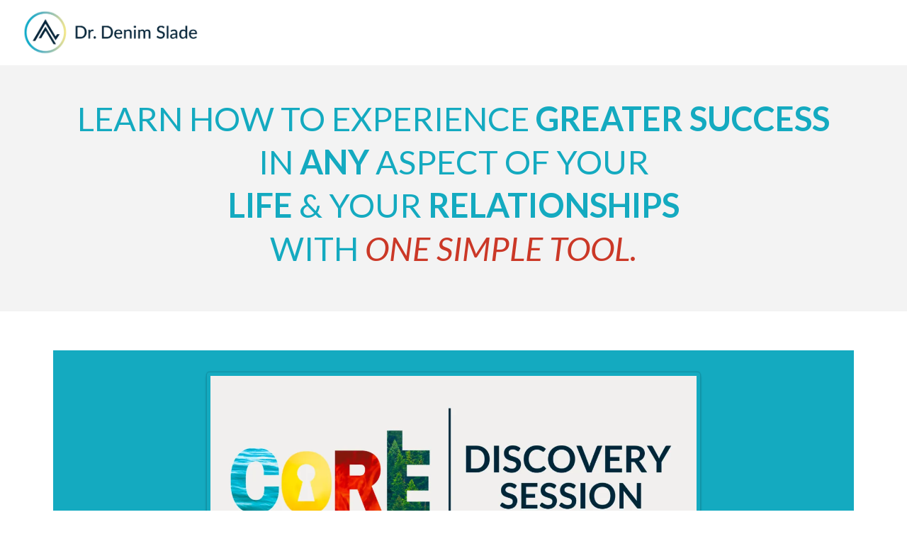

--- FILE ---
content_type: text/html; charset=utf-8
request_url: https://becomehealthyandhappy.com/
body_size: 65901
content:
<!DOCTYPE html><html  lang="en" data-capo=""><head><meta charset="utf-8">
<meta name="viewport" content="width=device-width, initial-scale=1">
<title>Discovery Session </title>
<link rel="preconnect" href="https://fonts.gstatic.com/" crossorigin="anonymous">
<link rel="stylesheet" href="https://stcdn.leadconnectorhq.com/forms/fonts/material/material-icons.css" crossorigin="anonymous">
<link rel="stylesheet" href="https://fonts.googleapis.com/css?family=Lato:100,100i,200,200i,300,300i,400,400i,500,500i,600,600i,700,700i,800,800i,900,900i%7COpen%20Sans:100,100i,200,200i,300,300i,400,400i,500,500i,600,600i,700,700i,800,800i,900,900i%7CMontserrat:100,100i,200,200i,300,300i,400,400i,500,500i,600,600i,700,700i,800,800i,900,900i%7CRoboto:100,100i,200,200i,300,300i,400,400i,500,500i,600,600i,700,700i,800,800i,900,900i&display=swap" media="print" onload="this.media='all'">
<style type="text/css"> 

 :root{ --primary: #37ca37;
--secondary: #188bf6;
--white: #ffffff;
--gray: #cbd5e0;
--black: #000000;
--red: #e93d3d;
--orange: #f6ad55;
--yellow: #faf089;
--green: #9ae6b4;
--teal: #81e6d9;
--malibu: #63b3ed;
--indigo: #757BBD;
--purple: #d6bcfa;
--pink: #fbb6ce;
--transparent: transparent;
--overlay: rgba(0, 0, 0, 0.5);
--color-l6zkt8mj: #14aac9;
--color-l6zlp84s: #fce886;
--color-l6zm9o77: #cb3827;
--color-l6zmdw9v: #002639;
--color-l8pcgknj: #F3F3F3;
--color-lgbowh4s: #14aac0;
--color-lgd6lem4: rgba(0,38,57,0.9);
--arial: 'Arial';
--lato: 'Lato';
--open-sans: 'Open Sans';
--montserrat: 'Montserrat';
--headlinefont: 'Lato';
--contentfont: 'Lato';
--text-color: #000000;
--link-color: #188bf6; } .bg-fixed{bottom:0;top:0;left:0;right:0;position:fixed;overflow:auto;background-color:var(--white)} 
      
      .drop-zone-draggable .hl_main_popup{padding:20px;margin-top:0;border-color:var(--gray);border-width:10px;border-style:solid;background-color:var(--white)}
      
      

      .drop-zone-draggable .row-5806dHg9JM{margin-top:0;margin-bottom:0}
      .drop-zone-draggable .row-5806dHg9JM{padding:15px 0;background-color:var(--transparent);border-color:var(--black);border-width:2px;border-style:solid;width:100%}
      
      
.drop-zone-draggable .col-XLqUfcMwRr{padding:10px 5px;background-color:var(--transparent);width:100%;border-color:var(--black);border-width:2px;border-style:solid;margin-top:0;margin-bottom:0}

      .drop-zone-draggable .form-cJq6AOtnAc{margin-top:0;margin-bottom:0}
      .drop-zone-draggable .cform-cJq6AOtnAc{padding:0}
      
      
#hl_main_popup{padding:20px;margin-top:0;border-color:var(--gray);border-width:10px;border-style:solid;background-color:var(--white);width:720px} #col-XLqUfcMwRr>.inner{flex-direction:column;justify-content:center;align-items:inherit;flex-wrap:nowrap}  
 /* ---- Section styles ----- */ 
:root{--black:#000000;--transparent:transparent}.hl_page-preview--content .col-A0XcrNHeo3 .inner,.hl_page-preview--content .row-pH3Ipfnr49,.hl_page-preview--content .section-yBpTYOzf1{padding:1px 0 2px;margin-top:0;margin-bottom:0;background-color:var(--transparent);border-color:var(--black);border-width:2px;border-style:solid}.hl_page-preview--content .col-A0XcrNHeo3 .inner,.hl_page-preview--content .row-pH3Ipfnr49{padding:1px 0;width:100%}.hl_page-preview--content .col-A0XcrNHeo3{width:100%}.hl_page-preview--content .col-A0XcrNHeo3 .inner{padding:1px 5px}.hl_page-preview--content .image-mdld0P9pYp{margin-top:0;margin-bottom:0}.hl_page-preview--content .cimage-mdld0P9pYp{padding:0;background-color:var(--transparent);opacity:1;text-align:left}#section-yBpTYOzf1>.inner{max-width:100%}#col-A0XcrNHeo3>.inner{flex-direction:column;justify-content:center;align-items:inherit;flex-wrap:nowrap} 
 /* ---- Section styles ----- */ 
:root{--black:#000000;--transparent:transparent;--color-l6zm9o77:#cb3827;--color-l8pcgknj:#F3F3F3;--color-lgbowh4s:#14aac0}.hl_page-preview--content .row-v59JNH_L9O,.hl_page-preview--content .section-4JaIQiS8tX{padding:20px 0 0;margin-top:0;margin-bottom:0;background-color:var(--color-l8pcgknj);border-color:var(--black);border-width:2px;border-style:solid}.hl_page-preview--content .row-v59JNH_L9O{padding:15px 0;background-color:var(--transparent);width:100%}.hl_page-preview--content .col-Fow_RdUEGT{width:100%}.hl_page-preview--content .col-Fow_RdUEGT .inner{padding:10px 5px;width:100%;margin-top:0;margin-bottom:0}.hl_page-preview--content .heading-atM2vwCSOb{margin-top:0;margin-bottom:0}.hl_page-preview--content .cheading-atM2vwCSOb,.hl_page-preview--content .col-Fow_RdUEGT .inner{background-color:var(--transparent);border-color:var(--black);border-width:2px;border-style:solid}.hl_page-preview--content .cheading-atM2vwCSOb{font-family:var(--headlinefont);color:var(--color-lgbowh4s);icon-color:var(--text-color);font-weight:400;padding:0 0 33px;opacity:1;text-shadow:0 0 0 transparent;line-height:1.3em;letter-spacing:0;text-align:center}#section-4JaIQiS8tX>.inner{max-width:1170px}#col-Fow_RdUEGT>.inner{flex-direction:column;justify-content:center;align-items:inherit;flex-wrap:nowrap}.heading-atM2vwCSOb{font-weight:400}.heading-atM2vwCSOb strong{color:var(--color-lgbowh4s)!important;font-weight:700}.heading-atM2vwCSOb em{color:var(--color-l6zm9o77)!important}.heading-atM2vwCSOb u{color:var(--text-color)!important}.heading-atM2vwCSOb a,.heading-atM2vwCSOb a *{color:var(--link-color)!important;text-decoration:none}.heading-atM2vwCSOb a:hover{text-decoration:underline}@media screen and (min-width:0px) and (max-width:480px){.heading-atM2vwCSOb h1,.heading-atM2vwCSOb h2,.heading-atM2vwCSOb h3,.heading-atM2vwCSOb h4,.heading-atM2vwCSOb h5,.heading-atM2vwCSOb h6,.heading-atM2vwCSOb ul li,.heading-atM2vwCSOb.text-output{font-size:24px!important}}@media screen and (min-width:481px) and (max-width:10000px){.heading-atM2vwCSOb h1,.heading-atM2vwCSOb h2,.heading-atM2vwCSOb h3,.heading-atM2vwCSOb h4,.heading-atM2vwCSOb h5,.heading-atM2vwCSOb h6,.heading-atM2vwCSOb ul li,.heading-atM2vwCSOb.text-output{font-size:47px!important}}.heading-atM2vwCSOb.text-output h1:first-child:before,.heading-atM2vwCSOb.text-output h2:first-child:before,.heading-atM2vwCSOb.text-output h3:first-child:before,.heading-atM2vwCSOb.text-output h4:first-child:before,.heading-atM2vwCSOb.text-output h5:first-child:before,.heading-atM2vwCSOb.text-output h6:first-child:before,.heading-atM2vwCSOb.text-output p:first-child:before{color:var(--text-color);content:'\';
    font-family: '';margin-right:5px;font-weight:700} 
 /* ---- Section styles ----- */ 
:root{--white:#ffffff;--black:#000000;--transparent:transparent;--color-l6zmdw9v:#002639;--color-lgbowh4s:#14aac0}.hl_page-preview--content .section-F8NvUbhTSW{padding:55px 0 20px;margin-top:0;margin-bottom:0;background-color:var(--white);border-color:var(--black);border-width:2px;border-style:solid}.hl_page-preview--content .col--XMuHuWuR4q .inner,.hl_page-preview--content .row-8lSTdhB7ijX{margin-top:0;margin-bottom:0;padding:0;background-color:var(--transparent);border-color:var(--black);border-width:2px;border-style:solid;width:100%}.hl_page-preview--content .col--XMuHuWuR4q{width:100%}.hl_page-preview--content .col--XMuHuWuR4q .inner{padding:0 5px}.hl_page-preview--content .image-QX2vefOontH{margin-top:0;margin-bottom:0}.hl_page-preview--content .cimage-QX2vefOontH{padding:30px 0;background-color:var(--color-lgbowh4s);opacity:1;text-align:center}.hl_page-preview--content .divider-DbJHgCzwDtH{margin-top:15px;margin-bottom:0;padding-top:10px;padding-bottom:10px}.hl_page-preview--content .cdivider-DbJHgCzwDtH{padding-top:5px;padding-bottom:5px}.hl_page-preview--content .heading-sVid_bJGEfu{margin-top:15px;margin-bottom:0}.hl_page-preview--content .cheading-sVid_bJGEfu{font-family:var(--headlinefont);background-color:var(--transparent);color:var(--color-l6zmdw9v);icon-color:var(--text-color);font-weight:400;padding:0;opacity:1;text-shadow:0 0 0 transparent;border-color:var(--black);border-width:2px;border-style:solid;line-height:1.3em;letter-spacing:0;text-align:center}#section-F8NvUbhTSW>.inner{max-width:1170px}#col--XMuHuWuR4q>.inner{flex-direction:column;justify-content:center;align-items:inherit;flex-wrap:nowrap}.divider-DbJHgCzwDtH .divider-element{width:100%;border-top:2px solid var(--yellow);margin:0 auto}.heading-sVid_bJGEfu{font-weight:400}.heading-sVid_bJGEfu strong{font-weight:700}.heading-sVid_bJGEfu em,.heading-sVid_bJGEfu strong{color:var(--color-l6zmdw9v)!important}.heading-sVid_bJGEfu u{color:var(--text-color)!important}.heading-sVid_bJGEfu a,.heading-sVid_bJGEfu a *{color:var(--link-color)!important;text-decoration:none}.heading-sVid_bJGEfu a:hover{text-decoration:underline}@media screen and (min-width:0px) and (max-width:480px){.heading-sVid_bJGEfu h1,.heading-sVid_bJGEfu h2,.heading-sVid_bJGEfu h3,.heading-sVid_bJGEfu h4,.heading-sVid_bJGEfu h5,.heading-sVid_bJGEfu h6,.heading-sVid_bJGEfu ul li,.heading-sVid_bJGEfu.text-output{font-size:24px!important}}@media screen and (min-width:481px) and (max-width:10000px){.heading-sVid_bJGEfu h1,.heading-sVid_bJGEfu h2,.heading-sVid_bJGEfu h3,.heading-sVid_bJGEfu h4,.heading-sVid_bJGEfu h5,.heading-sVid_bJGEfu h6,.heading-sVid_bJGEfu ul li,.heading-sVid_bJGEfu.text-output{font-size:38px!important}}.heading-sVid_bJGEfu.text-output h1:first-child:before,.heading-sVid_bJGEfu.text-output h2:first-child:before,.heading-sVid_bJGEfu.text-output h3:first-child:before,.heading-sVid_bJGEfu.text-output h4:first-child:before,.heading-sVid_bJGEfu.text-output h5:first-child:before,.heading-sVid_bJGEfu.text-output h6:first-child:before,.heading-sVid_bJGEfu.text-output p:first-child:before{color:var(--text-color);content:'\';
    font-family: '';margin-right:5px;font-weight:700} 
 /* ---- Section styles ----- */ 
:root{--white:#ffffff;--black:#000000;--yellow:#faf089;--transparent:transparent;--color-l6zlp84s:#fce886;--color-l6zmdw9v:#002639;--color-l8pcgknj:#F3F3F3;--color-lgd6lem4:rgba(0,38,57,0.9)}.hl_page-preview--content .section-dlAVEZEkas{padding:20px 0;margin-top:0;margin-bottom:0;background-color:var(--color-l8pcgknj);border-color:var(--black);border-width:2px;border-style:solid}.hl_page-preview--content .col-2mfXOH4GKH8 .inner,.hl_page-preview--content .col-vw70u6IDy_F .inner,.hl_page-preview--content .row-chtY6q_ijPt{margin-top:0;margin-bottom:0;padding:15px 0;background-color:var(--transparent);border-color:var(--black);border-width:2px;border-style:solid;width:100%}.hl_page-preview--content .col-vw70u6IDy_F{width:43.5%}.hl_page-preview--content .col-2mfXOH4GKH8 .inner,.hl_page-preview--content .col-vw70u6IDy_F .inner{padding:0;width:43.5%}.hl_page-preview--content .image-f4r2cnSvznU{margin-top:0;margin-bottom:0}.hl_page-preview--content .cimage-f4r2cnSvznU{padding:23px 10px 0;background-color:var(--transparent);opacity:1;text-align:center}.hl_page-preview--content .col-2mfXOH4GKH8{width:56.5%}.hl_page-preview--content .col-2mfXOH4GKH8 .inner{padding:0 5px;background-color:var(--color-lgd6lem4);width:56.5%;margin-top:10px}.hl_page-preview--content .sub-heading-oubZEQJXVuG{margin-top:0;margin-bottom:0}.hl_page-preview--content .csub-heading-oubZEQJXVuG{font-family:var(--headlinefont);background-color:var(--transparent);color:var(--white);icon-color:var(--text-color);font-weight:400;padding:15px 0 52px;opacity:1;text-shadow:0 0 0 transparent;border-color:var(--black);border-width:2px;border-style:solid;line-height:1.8em;text-transform:none;letter-spacing:0;text-align:center}.hl_page-preview--content .button-1OCitECcqD_{margin-top:1px;margin-bottom:15px;text-align:center}.hl_page-preview--content .cbutton-1OCitECcqD_{font-family:var(--headlinefont);background-color:var(--yellow);color:var(--color-l6zmdw9v);secondary-color:var(--white);text-decoration:none;padding:5px 20px;font-weight:700;border-color:var(--white);border-width:3px;border-style:solid;letter-spacing:0;text-transform:none;text-shadow:0 0 0 transparent;width:auto%}.hl_page-preview--content .image-ew2x9w89-sD{margin-top:0;margin-bottom:0}.hl_page-preview--content .cimage-ew2x9w89-sD{padding:10px;background-color:var(--transparent);opacity:1;text-align:center}#section-dlAVEZEkas>.inner{max-width:1170px}#col-2mfXOH4GKH8>.inner,#col-vw70u6IDy_F>.inner{flex-direction:column;justify-content:center;align-items:inherit;flex-wrap:nowrap}.sub-heading-oubZEQJXVuG{font-weight:400}.sub-heading-oubZEQJXVuG strong{color:var(--white)!important;font-weight:700}.sub-heading-oubZEQJXVuG em{color:var(--color-l6zlp84s)!important}.sub-heading-oubZEQJXVuG u{color:var(--text-color)!important}.sub-heading-oubZEQJXVuG a,.sub-heading-oubZEQJXVuG a *{color:var(--link-color)!important;text-decoration:none}.sub-heading-oubZEQJXVuG a:hover{text-decoration:underline}@media screen and (min-width:0px) and (max-width:480px){.sub-heading-oubZEQJXVuG h1,.sub-heading-oubZEQJXVuG h2,.sub-heading-oubZEQJXVuG h3,.sub-heading-oubZEQJXVuG h4,.sub-heading-oubZEQJXVuG h5,.sub-heading-oubZEQJXVuG h6,.sub-heading-oubZEQJXVuG ul li,.sub-heading-oubZEQJXVuG.text-output{font-size:18px!important}}@media screen and (min-width:481px) and (max-width:10000px){.sub-heading-oubZEQJXVuG h1,.sub-heading-oubZEQJXVuG h2,.sub-heading-oubZEQJXVuG h3,.sub-heading-oubZEQJXVuG h4,.sub-heading-oubZEQJXVuG h5,.sub-heading-oubZEQJXVuG h6,.sub-heading-oubZEQJXVuG ul li,.sub-heading-oubZEQJXVuG.text-output{font-size:23px!important}}.sub-heading-oubZEQJXVuG.text-output h1:first-child:before,.sub-heading-oubZEQJXVuG.text-output h2:first-child:before,.sub-heading-oubZEQJXVuG.text-output h3:first-child:before,.sub-heading-oubZEQJXVuG.text-output h4:first-child:before,.sub-heading-oubZEQJXVuG.text-output h5:first-child:before,.sub-heading-oubZEQJXVuG.text-output h6:first-child:before,.sub-heading-oubZEQJXVuG.text-output p:first-child:before{color:var(--text-color);content:'\';
    font-family: '';margin-right:5px;font-weight:700}@media screen and (min-width:481px) and (max-width:10000px){.button-1OCitECcqD_ .button-icon-end,.button-1OCitECcqD_ .button-icon-start,.button-1OCitECcqD_ .main-heading-button{font-size:24px}.button-1OCitECcqD_ .button-icon-start{margin-right:5px}.button-1OCitECcqD_ .button-icon-end{margin-left:5px}.button-1OCitECcqD_ .sub-heading-button{font-size:15px;color:var(--white)}}@media screen and (min-width:0px) and (max-width:480px){.button-1OCitECcqD_ .button-icon-end,.button-1OCitECcqD_ .button-icon-start,.button-1OCitECcqD_ .main-heading-button{font-size:16px}.button-1OCitECcqD_ .button-icon-start{margin-right:5px}.button-1OCitECcqD_ .button-icon-end{margin-left:5px}.button-1OCitECcqD_ .sub-heading-button{font-size:15px;color:var(--white)}} 
 /* ---- Section styles ----- */ 
:root{--white:#ffffff;--black:#000000;--yellow:#faf089;--transparent:transparent;--color-l6zmdw9v:#002639;--color-lgbowh4s:#14aac0;--color-lgd6lem4:rgba(0,38,57,0.9)}.hl_page-preview--content .section-XvF5IL1W-h{padding:0;margin-top:11px;margin-bottom:0;background-color:var(--transparent);border-color:var(--black);border-width:2px;border-style:solid}.hl_page-preview--content .col-VKnSAxPrmGO .inner,.hl_page-preview--content .col-VnWnMI_FhI2 .inner,.hl_page-preview--content .row-8-rAueM1GUD{margin-top:0;margin-bottom:0;padding:0;background-color:var(--transparent);border-color:var(--black);border-width:2px;border-style:solid;width:100%}.hl_page-preview--content .col-VKnSAxPrmGO{width:26.2%}.hl_page-preview--content .col-VKnSAxPrmGO .inner,.hl_page-preview--content .col-VnWnMI_FhI2 .inner{padding:10px 5px;width:26.2%}.hl_page-preview--content .image-TdCY9cMv8YH{margin-top:0;margin-bottom:0}.hl_page-preview--content .cimage-TdCY9cMv8YH{padding:0 10px;background-color:var(--transparent);opacity:1;text-align:center}.hl_page-preview--content .divider-xOnxR5KioNb{margin-top:0;margin-bottom:0;padding-top:10px;padding-bottom:10px}.hl_page-preview--content .cdivider-xOnxR5KioNb{padding-top:5px;padding-bottom:5px}.hl_page-preview--content .col-VnWnMI_FhI2{width:73.8%}.hl_page-preview--content .col-VnWnMI_FhI2 .inner{width:73.8%}.hl_page-preview--content .heading-vsy0_6YexPI{margin-top:0;margin-bottom:0}.hl_page-preview--content .cheading-vsy0_6YexPI{font-family:var(--headlinefont);background-color:var(--transparent);color:var(--text-color);icon-color:var(--text-color);font-weight:400;padding:0;opacity:1;text-shadow:0 0 0 transparent;border-color:var(--black);border-width:2px;border-style:solid;line-height:1.3em;text-transform:none;letter-spacing:0;text-align:center}.hl_page-preview--content .heading-w1ZwadXRI1m{margin-top:0;margin-bottom:0}.hl_page-preview--content .cheading-w1ZwadXRI1m{font-family:var(--headlinefont);background-color:var(--transparent);color:var(--color-lgd6lem4);icon-color:var(--text-color);font-weight:400;padding:0;opacity:1;text-shadow:0 0 0 transparent;border-color:var(--black);border-width:2px;border-style:solid;line-height:1.3em;letter-spacing:0;text-align:left}.hl_page-preview--content .heading-Mdm4khkHD_C{margin-top:0;margin-bottom:0}.hl_page-preview--content .cheading-Mdm4khkHD_C{font-family:var(--headlinefont);background-color:var(--transparent);color:var(--text-color);icon-color:var(--text-color);font-weight:400;padding:0;opacity:1;text-shadow:0 0 0 transparent;border-color:var(--black);border-width:2px;border-style:solid;line-height:1.3em;text-transform:none;letter-spacing:0;text-align:center}.hl_page-preview--content .col-XDKxI-1Cs3B .inner,.hl_page-preview--content .col-_D0qFuOejOi .inner,.hl_page-preview--content .row-7372lFxqt9F{margin-top:0;margin-bottom:0;padding:0;background-color:var(--transparent);border-color:var(--black);border-width:2px;border-style:solid;width:100%}.hl_page-preview--content .col-_D0qFuOejOi{width:27%}.hl_page-preview--content .col-XDKxI-1Cs3B .inner,.hl_page-preview--content .col-_D0qFuOejOi .inner{padding:10px 5px;width:27%}.hl_page-preview--content .image-NGd8Oy-Sekx{margin-top:0;margin-bottom:0}.hl_page-preview--content .cimage-NGd8Oy-Sekx{padding:0 10px;background-color:var(--transparent);opacity:1;text-align:center}.hl_page-preview--content .col-XDKxI-1Cs3B{width:73%}.hl_page-preview--content .col-XDKxI-1Cs3B .inner{width:73%}.hl_page-preview--content .heading-OB9stPbW60g{margin-top:0;margin-bottom:0}.hl_page-preview--content .cheading-OB9stPbW60g{font-family:var(--headlinefont);background-color:var(--transparent);color:var(--text-color);icon-color:var(--text-color);font-weight:400;padding:0;opacity:1;text-shadow:0 0 0 transparent;border-color:var(--black);border-width:2px;border-style:solid;line-height:1.3em;text-transform:none;letter-spacing:0;text-align:center}.hl_page-preview--content .heading-pLKsFjZBidq{margin-top:0;margin-bottom:0}.hl_page-preview--content .cheading-pLKsFjZBidq{font-family:var(--headlinefont);background-color:var(--transparent);color:var(--color-lgd6lem4);icon-color:var(--text-color);font-weight:400;padding:0;opacity:1;text-shadow:0 0 0 transparent;border-color:var(--black);border-width:2px;border-style:solid;line-height:1.3em;letter-spacing:0;text-align:left}.hl_page-preview--content .heading-QjtTGdG0tGm{margin-top:0;margin-bottom:0}.hl_page-preview--content .cheading-QjtTGdG0tGm{font-family:var(--headlinefont);background-color:var(--transparent);color:var(--text-color);icon-color:var(--text-color);font-weight:400;padding:0;opacity:1;text-shadow:0 0 0 transparent;border-color:var(--black);border-width:2px;border-style:solid;line-height:1.3em;text-transform:none;letter-spacing:0;text-align:center}.hl_page-preview--content .col-RPFK-ukElLn .inner,.hl_page-preview--content .row-eaxjuvOiGij{margin-top:0;margin-bottom:0;padding:15px 0;background-color:var(--transparent);border-color:var(--black);border-width:2px;border-style:solid;width:100%}.hl_page-preview--content .col-RPFK-ukElLn{width:100%}.hl_page-preview--content .col-RPFK-ukElLn .inner{padding:10px 5px 0}.hl_page-preview--content .divider-8qYAc45YXf5{margin-top:0;margin-bottom:0;padding-top:10px;padding-bottom:10px}.hl_page-preview--content .cdivider-8qYAc45YXf5{padding-top:5px;padding-bottom:5px}.hl_page-preview--content .col-wo9_uw2v9lY .inner,.hl_page-preview--content .row-UT0JxynIQzE{margin-top:0;margin-bottom:0;padding:0 0 15px;background-color:var(--transparent);border-color:var(--black);border-width:2px;border-style:solid;width:100%}.hl_page-preview--content .col-wo9_uw2v9lY{width:100%}.hl_page-preview--content .col-wo9_uw2v9lY .inner{padding:0 5px}.hl_page-preview--content .button-mPRhqhikACm{margin-top:35px;margin-bottom:15px;text-align:center}.hl_page-preview--content .cbutton-mPRhqhikACm{font-family:var(--headlinefont);background-color:var(--yellow);color:var(--color-l6zmdw9v);secondary-color:var(--white);text-decoration:none;padding:5px 20px;font-weight:700;border-color:var(--white);border-width:3px;border-style:solid;letter-spacing:0;text-transform:none;text-shadow:0 0 0 transparent;width:auto%}.hl_page-preview--content .col-eYlSt8OuAC2 .inner,.hl_page-preview--content .row-cpAWZQXWt_g{margin-top:0;margin-bottom:0;padding:15px 0;background-color:var(--transparent);border-color:var(--black);border-width:2px;border-style:solid;width:100%}.hl_page-preview--content .col-eYlSt8OuAC2{width:100%}.hl_page-preview--content .col-eYlSt8OuAC2 .inner{padding:10px 5px}.hl_page-preview--content .divider-49yXxkaqjIe{margin-top:0;margin-bottom:0;padding-top:10px;padding-bottom:10px}.hl_page-preview--content .cdivider-49yXxkaqjIe{padding-top:5px;padding-bottom:5px}#section-XvF5IL1W-h>.inner{max-width:1170px}#col-RPFK-ukElLn>.inner,#col-VKnSAxPrmGO>.inner,#col-VnWnMI_FhI2>.inner,#col-XDKxI-1Cs3B>.inner,#col-_D0qFuOejOi>.inner,#col-eYlSt8OuAC2>.inner,#col-wo9_uw2v9lY>.inner{flex-direction:column;justify-content:center;align-items:inherit;flex-wrap:nowrap}.divider-xOnxR5KioNb .divider-element{width:75%;border-top:3px solid var(--color-lgbowh4s);margin:0 auto}.heading-Mdm4khkHD_C,.heading-OB9stPbW60g,.heading-QjtTGdG0tGm,.heading-pLKsFjZBidq,.heading-vsy0_6YexPI,.heading-w1ZwadXRI1m{font-weight:400}.heading-vsy0_6YexPI strong{color:var(--color-lgbowh4s)!important;font-weight:700}.heading-Mdm4khkHD_C em,.heading-Mdm4khkHD_C u,.heading-OB9stPbW60g em,.heading-OB9stPbW60g u,.heading-QjtTGdG0tGm em,.heading-QjtTGdG0tGm u,.heading-pLKsFjZBidq em,.heading-pLKsFjZBidq u,.heading-vsy0_6YexPI em,.heading-vsy0_6YexPI u,.heading-w1ZwadXRI1m em,.heading-w1ZwadXRI1m u{color:var(--text-color)!important}.heading-Mdm4khkHD_C a,.heading-Mdm4khkHD_C a *,.heading-OB9stPbW60g a,.heading-OB9stPbW60g a *,.heading-QjtTGdG0tGm a,.heading-QjtTGdG0tGm a *,.heading-pLKsFjZBidq a,.heading-pLKsFjZBidq a *,.heading-vsy0_6YexPI a,.heading-vsy0_6YexPI a *,.heading-w1ZwadXRI1m a,.heading-w1ZwadXRI1m a *{color:var(--link-color)!important;text-decoration:none}.heading-Mdm4khkHD_C a:hover,.heading-OB9stPbW60g a:hover,.heading-QjtTGdG0tGm a:hover,.heading-pLKsFjZBidq a:hover,.heading-vsy0_6YexPI a:hover,.heading-w1ZwadXRI1m a:hover{text-decoration:underline}@media screen and (min-width:0px) and (max-width:480px){.heading-vsy0_6YexPI h1,.heading-vsy0_6YexPI h2,.heading-vsy0_6YexPI h3,.heading-vsy0_6YexPI h4,.heading-vsy0_6YexPI h5,.heading-vsy0_6YexPI h6,.heading-vsy0_6YexPI ul li,.heading-vsy0_6YexPI.text-output{font-size:32px!important}}@media screen and (min-width:481px) and (max-width:10000px){.heading-vsy0_6YexPI h1,.heading-vsy0_6YexPI h2,.heading-vsy0_6YexPI h3,.heading-vsy0_6YexPI h4,.heading-vsy0_6YexPI h5,.heading-vsy0_6YexPI h6,.heading-vsy0_6YexPI ul li,.heading-vsy0_6YexPI.text-output{font-size:45px!important}}.heading-Mdm4khkHD_C.text-output h1:first-child:before,.heading-Mdm4khkHD_C.text-output h2:first-child:before,.heading-Mdm4khkHD_C.text-output h3:first-child:before,.heading-Mdm4khkHD_C.text-output h4:first-child:before,.heading-Mdm4khkHD_C.text-output h5:first-child:before,.heading-Mdm4khkHD_C.text-output h6:first-child:before,.heading-Mdm4khkHD_C.text-output p:first-child:before,.heading-OB9stPbW60g.text-output h1:first-child:before,.heading-OB9stPbW60g.text-output h2:first-child:before,.heading-OB9stPbW60g.text-output h3:first-child:before,.heading-OB9stPbW60g.text-output h4:first-child:before,.heading-OB9stPbW60g.text-output h5:first-child:before,.heading-OB9stPbW60g.text-output h6:first-child:before,.heading-OB9stPbW60g.text-output p:first-child:before,.heading-QjtTGdG0tGm.text-output h1:first-child:before,.heading-QjtTGdG0tGm.text-output h2:first-child:before,.heading-QjtTGdG0tGm.text-output h3:first-child:before,.heading-QjtTGdG0tGm.text-output h4:first-child:before,.heading-QjtTGdG0tGm.text-output h5:first-child:before,.heading-QjtTGdG0tGm.text-output h6:first-child:before,.heading-QjtTGdG0tGm.text-output p:first-child:before,.heading-pLKsFjZBidq.text-output h1:first-child:before,.heading-pLKsFjZBidq.text-output h2:first-child:before,.heading-pLKsFjZBidq.text-output h3:first-child:before,.heading-pLKsFjZBidq.text-output h4:first-child:before,.heading-pLKsFjZBidq.text-output h5:first-child:before,.heading-pLKsFjZBidq.text-output h6:first-child:before,.heading-pLKsFjZBidq.text-output p:first-child:before,.heading-vsy0_6YexPI.text-output h1:first-child:before,.heading-vsy0_6YexPI.text-output h2:first-child:before,.heading-vsy0_6YexPI.text-output h3:first-child:before,.heading-vsy0_6YexPI.text-output h4:first-child:before,.heading-vsy0_6YexPI.text-output h5:first-child:before,.heading-vsy0_6YexPI.text-output h6:first-child:before,.heading-vsy0_6YexPI.text-output p:first-child:before,.heading-w1ZwadXRI1m.text-output h1:first-child:before,.heading-w1ZwadXRI1m.text-output h2:first-child:before,.heading-w1ZwadXRI1m.text-output h3:first-child:before,.heading-w1ZwadXRI1m.text-output h4:first-child:before,.heading-w1ZwadXRI1m.text-output h5:first-child:before,.heading-w1ZwadXRI1m.text-output h6:first-child:before,.heading-w1ZwadXRI1m.text-output p:first-child:before{color:var(--text-color);content:'\';
    font-family: '';margin-right:5px;font-weight:700}.heading-w1ZwadXRI1m strong{color:var(--color-lgd6lem4)!important;font-weight:700}@media screen and (min-width:0px) and (max-width:480px){.heading-w1ZwadXRI1m h1,.heading-w1ZwadXRI1m h2,.heading-w1ZwadXRI1m h3,.heading-w1ZwadXRI1m h4,.heading-w1ZwadXRI1m h5,.heading-w1ZwadXRI1m h6,.heading-w1ZwadXRI1m ul li,.heading-w1ZwadXRI1m.text-output{font-size:20px!important}}@media screen and (min-width:481px) and (max-width:10000px){.heading-w1ZwadXRI1m h1,.heading-w1ZwadXRI1m h2,.heading-w1ZwadXRI1m h3,.heading-w1ZwadXRI1m h4,.heading-w1ZwadXRI1m h5,.heading-w1ZwadXRI1m h6,.heading-w1ZwadXRI1m ul li,.heading-w1ZwadXRI1m.text-output{font-size:26px!important}}.heading-Mdm4khkHD_C strong,.heading-OB9stPbW60g strong{color:var(--color-lgbowh4s)!important;font-weight:700}@media screen and (min-width:0px) and (max-width:480px){.heading-Mdm4khkHD_C h1,.heading-Mdm4khkHD_C h2,.heading-Mdm4khkHD_C h3,.heading-Mdm4khkHD_C h4,.heading-Mdm4khkHD_C h5,.heading-Mdm4khkHD_C h6,.heading-Mdm4khkHD_C ul li,.heading-Mdm4khkHD_C.text-output{font-size:32px!important}}@media screen and (min-width:481px) and (max-width:10000px){.heading-Mdm4khkHD_C h1,.heading-Mdm4khkHD_C h2,.heading-Mdm4khkHD_C h3,.heading-Mdm4khkHD_C h4,.heading-Mdm4khkHD_C h5,.heading-Mdm4khkHD_C h6,.heading-Mdm4khkHD_C ul li,.heading-Mdm4khkHD_C.text-output{font-size:45px!important}}@media screen and (min-width:0px) and (max-width:480px){.heading-OB9stPbW60g h1,.heading-OB9stPbW60g h2,.heading-OB9stPbW60g h3,.heading-OB9stPbW60g h4,.heading-OB9stPbW60g h5,.heading-OB9stPbW60g h6,.heading-OB9stPbW60g ul li,.heading-OB9stPbW60g.text-output{font-size:32px!important}}@media screen and (min-width:481px) and (max-width:10000px){.heading-OB9stPbW60g h1,.heading-OB9stPbW60g h2,.heading-OB9stPbW60g h3,.heading-OB9stPbW60g h4,.heading-OB9stPbW60g h5,.heading-OB9stPbW60g h6,.heading-OB9stPbW60g ul li,.heading-OB9stPbW60g.text-output{font-size:45px!important}}.heading-pLKsFjZBidq strong{color:var(--color-lgd6lem4)!important;font-weight:700}@media screen and (min-width:0px) and (max-width:480px){.heading-pLKsFjZBidq h1,.heading-pLKsFjZBidq h2,.heading-pLKsFjZBidq h3,.heading-pLKsFjZBidq h4,.heading-pLKsFjZBidq h5,.heading-pLKsFjZBidq h6,.heading-pLKsFjZBidq ul li,.heading-pLKsFjZBidq.text-output{font-size:20px!important}}@media screen and (min-width:481px) and (max-width:10000px){.heading-pLKsFjZBidq h1,.heading-pLKsFjZBidq h2,.heading-pLKsFjZBidq h3,.heading-pLKsFjZBidq h4,.heading-pLKsFjZBidq h5,.heading-pLKsFjZBidq h6,.heading-pLKsFjZBidq ul li,.heading-pLKsFjZBidq.text-output{font-size:26px!important}}.heading-QjtTGdG0tGm strong{color:var(--color-lgbowh4s)!important;font-weight:700}@media screen and (min-width:0px) and (max-width:480px){.heading-QjtTGdG0tGm h1,.heading-QjtTGdG0tGm h2,.heading-QjtTGdG0tGm h3,.heading-QjtTGdG0tGm h4,.heading-QjtTGdG0tGm h5,.heading-QjtTGdG0tGm h6,.heading-QjtTGdG0tGm ul li,.heading-QjtTGdG0tGm.text-output{font-size:32px!important}}@media screen and (min-width:481px) and (max-width:10000px){.heading-QjtTGdG0tGm h1,.heading-QjtTGdG0tGm h2,.heading-QjtTGdG0tGm h3,.heading-QjtTGdG0tGm h4,.heading-QjtTGdG0tGm h5,.heading-QjtTGdG0tGm h6,.heading-QjtTGdG0tGm ul li,.heading-QjtTGdG0tGm.text-output{font-size:45px!important}}.divider-8qYAc45YXf5 .divider-element{width:75%;border-top:3px solid var(--color-lgbowh4s);margin:0 auto}@media screen and (min-width:481px) and (max-width:10000px){.button-mPRhqhikACm .button-icon-end,.button-mPRhqhikACm .button-icon-start,.button-mPRhqhikACm .main-heading-button{font-size:36px}.button-mPRhqhikACm .button-icon-start{margin-right:5px}.button-mPRhqhikACm .button-icon-end{margin-left:5px}.button-mPRhqhikACm .sub-heading-button{font-size:15px;color:var(--white)}}@media screen and (min-width:0px) and (max-width:480px){.button-mPRhqhikACm .button-icon-end,.button-mPRhqhikACm .button-icon-start,.button-mPRhqhikACm .main-heading-button{font-size:14px}.button-mPRhqhikACm .button-icon-start{margin-right:5px}.button-mPRhqhikACm .button-icon-end{margin-left:5px}.button-mPRhqhikACm .sub-heading-button{font-size:15px;color:var(--white)}}.divider-49yXxkaqjIe .divider-element{width:75%;border-top:3px solid var(--color-lgbowh4s);margin:0 auto} 
 /* ---- Section styles ----- */ 
:root{--white:#ffffff;--black:#000000;--yellow:#faf089;--transparent:transparent;--color-l6zlp84s:#fce886;--color-l6zmdw9v:#002639;--color-l8pcgknj:#F3F3F3;--color-lgd6lem4:rgba(0,38,57,0.9)}.hl_page-preview--content .section-6FGHvnk-eb{padding:20px 0;margin-top:0;margin-bottom:0;background-color:var(--transparent);border-color:var(--black);border-width:2px;border-style:solid}.hl_page-preview--content .col-MoZpQ3a1kFS .inner,.hl_page-preview--content .col-g6n6YX1bAUp .inner,.hl_page-preview--content .row-ao6XyU2haOd{margin-top:0;margin-bottom:0;padding:0;background-color:var(--transparent);border-color:var(--black);border-width:2px;border-style:solid;width:100%}.hl_page-preview--content .col-MoZpQ3a1kFS{width:46.8%}.hl_page-preview--content .col-MoZpQ3a1kFS .inner,.hl_page-preview--content .col-g6n6YX1bAUp .inner{padding:10px 5px;width:46.8%}.hl_page-preview--content .heading-f-nzCeyH68k{margin-top:0;margin-bottom:0}.hl_page-preview--content .cheading-f-nzCeyH68k{font-family:var(--headlinefont);background-color:var(--transparent);color:var(--color-l8pcgknj);icon-color:var(--text-color);font-weight:400;padding:0;opacity:1;text-shadow:0 0 0 transparent;border-color:var(--black);border-width:2px;border-style:solid;line-height:1.3em;text-transform:none;letter-spacing:0;text-align:center}.hl_page-preview--content .col-g6n6YX1bAUp{width:53.2%}.hl_page-preview--content .col-g6n6YX1bAUp .inner{width:53.2%}.hl_page-preview--content .image-XHtvbxRq0_2{margin-top:0;margin-bottom:0}.hl_page-preview--content .cimage-XHtvbxRq0_2{padding:10px;background-color:var(--transparent);opacity:1;text-align:center}.hl_page-preview--content .col-SBq6RBOJtSA .inner,.hl_page-preview--content .row-fEv0RycorYy{margin-top:0;margin-bottom:0;padding:0;background-color:var(--transparent);border-color:var(--black);border-width:2px;border-style:solid;width:100%}.hl_page-preview--content .col-SBq6RBOJtSA{width:100%}.hl_page-preview--content .col-SBq6RBOJtSA .inner{padding:10px 5px}.hl_page-preview--content .heading-YazovV8YqVB{margin-top:0;margin-bottom:0}.hl_page-preview--content .cheading-YazovV8YqVB{font-family:var(--headlinefont);background-color:var(--transparent);color:var(--color-lgd6lem4);icon-color:var(--text-color);font-weight:400;padding:0;opacity:1;text-shadow:0 0 0 transparent;border-color:var(--black);border-width:2px;border-style:solid;line-height:1.4em;text-transform:none;letter-spacing:0;text-align:left}.hl_page-preview--content .button-ZnoZrvqituE{margin-top:35px;margin-bottom:15px;text-align:center}.hl_page-preview--content .cbutton-ZnoZrvqituE{font-family:var(--headlinefont);background-color:var(--yellow);color:var(--color-l6zmdw9v);secondary-color:var(--white);text-decoration:none;padding:5px 20px;font-weight:700;border-color:var(--white);border-width:3px;border-style:solid;letter-spacing:0;text-transform:none;text-shadow:0 0 0 transparent;width:auto%}.hl_page-preview--content .heading-esjCFgV9Lq3{margin-top:0;margin-bottom:0}.hl_page-preview--content .cheading-esjCFgV9Lq3{font-family:var(--headlinefont);background-color:var(--transparent);color:var(--text-color);icon-color:var(--text-color);font-weight:400;padding:29px 0 0;opacity:1;text-shadow:0 0 0 transparent;border-color:var(--black);border-width:2px;border-style:solid;line-height:1.3em;letter-spacing:0;text-align:center}#section-6FGHvnk-eb>.inner{max-width:1170px}#col-MoZpQ3a1kFS>.inner,#col-SBq6RBOJtSA>.inner,#col-g6n6YX1bAUp>.inner{flex-direction:column;justify-content:center;align-items:inherit;flex-wrap:nowrap}.heading-YazovV8YqVB,.heading-esjCFgV9Lq3,.heading-f-nzCeyH68k{font-weight:400}.heading-f-nzCeyH68k strong{font-weight:700}.heading-f-nzCeyH68k em,.heading-f-nzCeyH68k strong{color:var(--color-l6zlp84s)!important}.heading-YazovV8YqVB em,.heading-YazovV8YqVB u,.heading-esjCFgV9Lq3 em,.heading-esjCFgV9Lq3 u,.heading-f-nzCeyH68k u{color:var(--text-color)!important}.heading-YazovV8YqVB a,.heading-YazovV8YqVB a *,.heading-esjCFgV9Lq3 a,.heading-esjCFgV9Lq3 a *,.heading-f-nzCeyH68k a,.heading-f-nzCeyH68k a *{color:var(--link-color)!important;text-decoration:none}.heading-YazovV8YqVB a:hover,.heading-esjCFgV9Lq3 a:hover,.heading-f-nzCeyH68k a:hover{text-decoration:underline}@media screen and (min-width:0px) and (max-width:480px){.heading-f-nzCeyH68k h1,.heading-f-nzCeyH68k h2,.heading-f-nzCeyH68k h3,.heading-f-nzCeyH68k h4,.heading-f-nzCeyH68k h5,.heading-f-nzCeyH68k h6,.heading-f-nzCeyH68k ul li,.heading-f-nzCeyH68k.text-output{font-size:24px!important}}@media screen and (min-width:481px) and (max-width:10000px){.heading-f-nzCeyH68k h1,.heading-f-nzCeyH68k h2,.heading-f-nzCeyH68k h3,.heading-f-nzCeyH68k h4,.heading-f-nzCeyH68k h5,.heading-f-nzCeyH68k h6,.heading-f-nzCeyH68k ul li,.heading-f-nzCeyH68k.text-output{font-size:42px!important}}.heading-YazovV8YqVB.text-output h1:first-child:before,.heading-YazovV8YqVB.text-output h2:first-child:before,.heading-YazovV8YqVB.text-output h3:first-child:before,.heading-YazovV8YqVB.text-output h4:first-child:before,.heading-YazovV8YqVB.text-output h5:first-child:before,.heading-YazovV8YqVB.text-output h6:first-child:before,.heading-YazovV8YqVB.text-output p:first-child:before,.heading-esjCFgV9Lq3.text-output h1:first-child:before,.heading-esjCFgV9Lq3.text-output h2:first-child:before,.heading-esjCFgV9Lq3.text-output h3:first-child:before,.heading-esjCFgV9Lq3.text-output h4:first-child:before,.heading-esjCFgV9Lq3.text-output h5:first-child:before,.heading-esjCFgV9Lq3.text-output h6:first-child:before,.heading-esjCFgV9Lq3.text-output p:first-child:before,.heading-f-nzCeyH68k.text-output h1:first-child:before,.heading-f-nzCeyH68k.text-output h2:first-child:before,.heading-f-nzCeyH68k.text-output h3:first-child:before,.heading-f-nzCeyH68k.text-output h4:first-child:before,.heading-f-nzCeyH68k.text-output h5:first-child:before,.heading-f-nzCeyH68k.text-output h6:first-child:before,.heading-f-nzCeyH68k.text-output p:first-child:before{color:var(--text-color);content:'\';
    font-family: '';margin-right:5px;font-weight:700}.heading-YazovV8YqVB strong,.heading-esjCFgV9Lq3 strong{color:var(--color-lgd6lem4)!important;font-weight:700}@media screen and (min-width:0px) and (max-width:480px){.heading-YazovV8YqVB h1,.heading-YazovV8YqVB h2,.heading-YazovV8YqVB h3,.heading-YazovV8YqVB h4,.heading-YazovV8YqVB h5,.heading-YazovV8YqVB h6,.heading-YazovV8YqVB ul li,.heading-YazovV8YqVB.text-output{font-size:20px!important}}@media screen and (min-width:481px) and (max-width:10000px){.heading-YazovV8YqVB h1,.heading-YazovV8YqVB h2,.heading-YazovV8YqVB h3,.heading-YazovV8YqVB h4,.heading-YazovV8YqVB h5,.heading-YazovV8YqVB h6,.heading-YazovV8YqVB ul li,.heading-YazovV8YqVB.text-output{font-size:32px!important}}@media screen and (min-width:481px) and (max-width:10000px){.button-ZnoZrvqituE .button-icon-end,.button-ZnoZrvqituE .button-icon-start,.button-ZnoZrvqituE .main-heading-button{font-size:28px}.button-ZnoZrvqituE .button-icon-start{margin-right:5px}.button-ZnoZrvqituE .button-icon-end{margin-left:5px}.button-ZnoZrvqituE .sub-heading-button{font-size:15px;color:var(--white)}}@media screen and (min-width:0px) and (max-width:480px){.button-ZnoZrvqituE .button-icon-end,.button-ZnoZrvqituE .button-icon-start,.button-ZnoZrvqituE .main-heading-button{font-size:20px}.button-ZnoZrvqituE .button-icon-start{margin-right:5px}.button-ZnoZrvqituE .button-icon-end{margin-left:5px}.button-ZnoZrvqituE .sub-heading-button{font-size:15px;color:var(--white)}}@media screen and (min-width:0px) and (max-width:480px){.heading-esjCFgV9Lq3 h1,.heading-esjCFgV9Lq3 h2,.heading-esjCFgV9Lq3 h3,.heading-esjCFgV9Lq3 h4,.heading-esjCFgV9Lq3 h5,.heading-esjCFgV9Lq3 h6,.heading-esjCFgV9Lq3 ul li,.heading-esjCFgV9Lq3.text-output{font-size:22px!important}}@media screen and (min-width:481px) and (max-width:10000px){.heading-esjCFgV9Lq3 h1,.heading-esjCFgV9Lq3 h2,.heading-esjCFgV9Lq3 h3,.heading-esjCFgV9Lq3 h4,.heading-esjCFgV9Lq3 h5,.heading-esjCFgV9Lq3 h6,.heading-esjCFgV9Lq3 ul li,.heading-esjCFgV9Lq3.text-output{font-size:37px!important}} 
 /* ---- Section styles ----- */ 
:root{--white:#ffffff;--black:#000000;--yellow:#faf089;--transparent:transparent;--color-l6zm9o77:#cb3827;--color-l6zmdw9v:#002639;--color-l8pcgknj:#F3F3F3;--color-lgbowh4s:#14aac0;--color-lgd6lem4:rgba(0,38,57,0.9)}.hl_page-preview--content .row-eXNAewbR9nS,.hl_page-preview--content .section-sY9UYuQp9b{padding:20px 0;margin-top:0;margin-bottom:0;background-color:var(--color-l8pcgknj);border-color:var(--black);border-width:2px;border-style:solid}.hl_page-preview--content .row-eXNAewbR9nS{padding:15px 0;background-color:var(--transparent);border-color:var(--color-lgbowh4s);border-width:5px;width:100%}.hl_page-preview--content .col-wVaush0Fpvd{width:100%}.hl_page-preview--content .col-9K4MIQiow9C .inner,.hl_page-preview--content .col-wVaush0Fpvd .inner{padding:10px 5px;background-color:var(--transparent);width:100%;border-color:var(--black);border-width:2px;border-style:solid;margin-top:0;margin-bottom:0}.hl_page-preview--content .heading-0qSJOFwHIEw{margin-top:0;margin-bottom:0}.hl_page-preview--content .cheading-0qSJOFwHIEw{font-family:var(--headlinefont);background-color:var(--transparent);color:var(--color-lgd6lem4);icon-color:var(--text-color);font-weight:400;padding:0;opacity:1;text-shadow:0 0 0 transparent;border-color:var(--black);border-width:2px;border-style:solid;line-height:1.3em;letter-spacing:0;text-align:center}.hl_page-preview--content .image-mrVkQRbNf8C{margin-top:0;margin-bottom:0}.hl_page-preview--content .cimage-mrVkQRbNf8C{padding:10px;background-color:var(--transparent);opacity:1;text-align:center}.hl_page-preview--content .sub-heading-30DNCX69UOP{margin-top:0;margin-bottom:0}.hl_page-preview--content .csub-heading-30DNCX69UOP{font-family:var(--headlinefont);background-color:var(--transparent);color:var(--text-color);icon-color:var(--text-color);font-weight:400;padding:0;opacity:1;text-shadow:0 0 0 transparent;border-color:var(--black);border-width:2px;border-style:solid;line-height:1.3em;letter-spacing:0;text-align:center}.hl_page-preview--content .divider-AxMhZyCWxxE{margin-top:0;margin-bottom:0;padding-top:10px;padding-bottom:10px}.hl_page-preview--content .cdivider-AxMhZyCWxxE{padding-top:5px;padding-bottom:5px}.hl_page-preview--content .row-BZpvEyokHv7{margin-top:0;margin-bottom:0;padding:15px 0;background-color:var(--transparent);border-color:var(--black);border-width:2px;border-style:solid;width:100%}.hl_page-preview--content .col-9K4MIQiow9C{width:100%}.hl_page-preview--content .heading-_ELCjTb-4F2{margin-top:0;margin-bottom:0}.hl_page-preview--content .cheading-_ELCjTb-4F2{font-family:var(--headlinefont);background-color:var(--transparent);color:var(--text-color);icon-color:var(--text-color);font-weight:400;padding:8px 0 0;opacity:1;text-shadow:0 0 0 transparent;border-color:var(--black);border-width:2px;border-style:solid;line-height:1.3em;letter-spacing:0;text-align:center}.hl_page-preview--content .divider-q8ogSaxPrkt{margin-top:30px;margin-bottom:30px;padding-top:10px;padding-bottom:10px}.hl_page-preview--content .cdivider-q8ogSaxPrkt{padding-top:5px;padding-bottom:5px}.hl_page-preview--content .row-JyUDsfS5I8G{margin-top:0;margin-bottom:0;padding:15px 0;background-color:var(--transparent);border-color:var(--black);border-width:2px;border-style:solid;width:100%}.hl_page-preview--content .col-yI_m0pnsFtT{width:46.6%}.hl_page-preview--content .col-EdlsRkPQ8Yp .inner,.hl_page-preview--content .col-uzdq74jVjg6 .inner,.hl_page-preview--content .col-yI_m0pnsFtT .inner{padding:10px 5px;background-color:var(--transparent);width:46.6%;border-color:var(--black);border-width:2px;border-style:solid;margin-top:0;margin-bottom:0}.hl_page-preview--content .sub-heading-ijD-UMJW6zA{margin-top:0;margin-bottom:0}.hl_page-preview--content .csub-heading-ijD-UMJW6zA{font-family:var(--headlinefont);background-color:var(--transparent);color:var(--color-lgd6lem4);icon-color:var(--text-color);font-weight:400;padding:0;opacity:1;text-shadow:0 0 0 transparent;border-color:var(--black);border-width:2px;border-style:solid;line-height:1.3em;letter-spacing:0;text-align:center}.hl_page-preview--content .col-EdlsRkPQ8Yp{width:7.9%}.hl_page-preview--content .col-EdlsRkPQ8Yp .inner,.hl_page-preview--content .col-uzdq74jVjg6 .inner{width:7.9%}.hl_page-preview--content .col-uzdq74jVjg6{width:45.6%}.hl_page-preview--content .col-uzdq74jVjg6 .inner{width:45.6%}.hl_page-preview--content .sub-heading-sqN4MYAoSVs{margin-top:0;margin-bottom:0}.hl_page-preview--content .csub-heading-sqN4MYAoSVs{font-family:var(--headlinefont);background-color:var(--transparent);color:var(--color-lgd6lem4);icon-color:var(--text-color);font-weight:400;padding:0;opacity:1;text-shadow:0 0 0 transparent;border-color:var(--black);border-width:2px;border-style:solid;line-height:1.3em;text-transform:none;letter-spacing:0;text-align:center}.hl_page-preview--content .col-NQVq59P66ke .inner,.hl_page-preview--content .row-xsBKgB21eCE{margin-top:0;margin-bottom:0;padding:15px 0;background-color:var(--transparent);border-color:var(--black);border-width:2px;border-style:solid;width:100%}.hl_page-preview--content .col-NQVq59P66ke{width:100%}.hl_page-preview--content .col-NQVq59P66ke .inner{padding:0 5px}.hl_page-preview--content .button-LdgXNPFKMDv{margin-top:35px;margin-bottom:15px;text-align:center}.hl_page-preview--content .cbutton-LdgXNPFKMDv{font-family:var(--headlinefont);background-color:var(--yellow);color:var(--color-l6zmdw9v);secondary-color:var(--white);text-decoration:none;padding:5px 20px;font-weight:700;border-color:var(--white);border-width:3px;border-style:solid;letter-spacing:0;text-transform:none;text-shadow:0 0 0 transparent;width:auto%}#section-sY9UYuQp9b>.inner{max-width:1170px}#col-9K4MIQiow9C>.inner,#col-EdlsRkPQ8Yp>.inner,#col-NQVq59P66ke>.inner,#col-uzdq74jVjg6>.inner,#col-wVaush0Fpvd>.inner,#col-yI_m0pnsFtT>.inner{flex-direction:column;justify-content:center;align-items:inherit;flex-wrap:nowrap}.heading-0qSJOFwHIEw,.heading-_ELCjTb-4F2,.sub-heading-30DNCX69UOP,.sub-heading-ijD-UMJW6zA,.sub-heading-sqN4MYAoSVs{font-weight:400}.heading-0qSJOFwHIEw strong{font-weight:700}.heading-0qSJOFwHIEw em,.heading-0qSJOFwHIEw strong,.heading-0qSJOFwHIEw u{color:var(--text-color)!important}.heading-0qSJOFwHIEw a,.heading-0qSJOFwHIEw a *,.heading-_ELCjTb-4F2 a,.heading-_ELCjTb-4F2 a *,.sub-heading-30DNCX69UOP a,.sub-heading-30DNCX69UOP a *,.sub-heading-ijD-UMJW6zA a,.sub-heading-ijD-UMJW6zA a *,.sub-heading-sqN4MYAoSVs a,.sub-heading-sqN4MYAoSVs a *{color:var(--link-color)!important;text-decoration:none}.heading-0qSJOFwHIEw a:hover,.heading-_ELCjTb-4F2 a:hover,.sub-heading-30DNCX69UOP a:hover,.sub-heading-ijD-UMJW6zA a:hover,.sub-heading-sqN4MYAoSVs a:hover{text-decoration:underline}@media screen and (min-width:0px) and (max-width:480px){.heading-0qSJOFwHIEw h1,.heading-0qSJOFwHIEw h2,.heading-0qSJOFwHIEw h3,.heading-0qSJOFwHIEw h4,.heading-0qSJOFwHIEw h5,.heading-0qSJOFwHIEw h6,.heading-0qSJOFwHIEw ul li,.heading-0qSJOFwHIEw.text-output{font-size:32px!important}}@media screen and (min-width:481px) and (max-width:10000px){.heading-0qSJOFwHIEw h1,.heading-0qSJOFwHIEw h2,.heading-0qSJOFwHIEw h3,.heading-0qSJOFwHIEw h4,.heading-0qSJOFwHIEw h5,.heading-0qSJOFwHIEw h6,.heading-0qSJOFwHIEw ul li,.heading-0qSJOFwHIEw.text-output{font-size:52px!important}}.heading-0qSJOFwHIEw.text-output h1:first-child:before,.heading-0qSJOFwHIEw.text-output h2:first-child:before,.heading-0qSJOFwHIEw.text-output h3:first-child:before,.heading-0qSJOFwHIEw.text-output h4:first-child:before,.heading-0qSJOFwHIEw.text-output h5:first-child:before,.heading-0qSJOFwHIEw.text-output h6:first-child:before,.heading-0qSJOFwHIEw.text-output p:first-child:before,.heading-_ELCjTb-4F2.text-output h1:first-child:before,.heading-_ELCjTb-4F2.text-output h2:first-child:before,.heading-_ELCjTb-4F2.text-output h3:first-child:before,.heading-_ELCjTb-4F2.text-output h4:first-child:before,.heading-_ELCjTb-4F2.text-output h5:first-child:before,.heading-_ELCjTb-4F2.text-output h6:first-child:before,.heading-_ELCjTb-4F2.text-output p:first-child:before,.sub-heading-30DNCX69UOP.text-output h1:first-child:before,.sub-heading-30DNCX69UOP.text-output h2:first-child:before,.sub-heading-30DNCX69UOP.text-output h3:first-child:before,.sub-heading-30DNCX69UOP.text-output h4:first-child:before,.sub-heading-30DNCX69UOP.text-output h5:first-child:before,.sub-heading-30DNCX69UOP.text-output h6:first-child:before,.sub-heading-30DNCX69UOP.text-output p:first-child:before,.sub-heading-ijD-UMJW6zA.text-output h1:first-child:before,.sub-heading-ijD-UMJW6zA.text-output h2:first-child:before,.sub-heading-ijD-UMJW6zA.text-output h3:first-child:before,.sub-heading-ijD-UMJW6zA.text-output h4:first-child:before,.sub-heading-ijD-UMJW6zA.text-output h5:first-child:before,.sub-heading-ijD-UMJW6zA.text-output h6:first-child:before,.sub-heading-ijD-UMJW6zA.text-output p:first-child:before,.sub-heading-sqN4MYAoSVs.text-output h1:first-child:before,.sub-heading-sqN4MYAoSVs.text-output h2:first-child:before,.sub-heading-sqN4MYAoSVs.text-output h3:first-child:before,.sub-heading-sqN4MYAoSVs.text-output h4:first-child:before,.sub-heading-sqN4MYAoSVs.text-output h5:first-child:before,.sub-heading-sqN4MYAoSVs.text-output h6:first-child:before,.sub-heading-sqN4MYAoSVs.text-output p:first-child:before{color:var(--text-color);content:'\';
    font-family: '';margin-right:5px;font-weight:700}.sub-heading-30DNCX69UOP strong{font-weight:700}.sub-heading-30DNCX69UOP em,.sub-heading-30DNCX69UOP strong,.sub-heading-30DNCX69UOP u{color:var(--text-color)!important}@media screen and (min-width:0px) and (max-width:480px){.sub-heading-30DNCX69UOP h1,.sub-heading-30DNCX69UOP h2,.sub-heading-30DNCX69UOP h3,.sub-heading-30DNCX69UOP h4,.sub-heading-30DNCX69UOP h5,.sub-heading-30DNCX69UOP h6,.sub-heading-30DNCX69UOP ul li,.sub-heading-30DNCX69UOP.text-output{font-size:16px!important}}@media screen and (min-width:481px) and (max-width:10000px){.sub-heading-30DNCX69UOP h1,.sub-heading-30DNCX69UOP h2,.sub-heading-30DNCX69UOP h3,.sub-heading-30DNCX69UOP h4,.sub-heading-30DNCX69UOP h5,.sub-heading-30DNCX69UOP h6,.sub-heading-30DNCX69UOP ul li,.sub-heading-30DNCX69UOP.text-output{font-size:26px!important}}.divider-AxMhZyCWxxE .divider-element{width:40%;border-top:3px solid var(--color-lgbowh4s);margin:0 auto}.heading-_ELCjTb-4F2 strong{font-weight:700}.heading-_ELCjTb-4F2 em{color:var(--color-l6zm9o77)!important}.heading-_ELCjTb-4F2 strong,.heading-_ELCjTb-4F2 u,.sub-heading-ijD-UMJW6zA em,.sub-heading-ijD-UMJW6zA strong{color:var(--text-color)!important}@media screen and (min-width:0px) and (max-width:480px){.heading-_ELCjTb-4F2 h1,.heading-_ELCjTb-4F2 h2,.heading-_ELCjTb-4F2 h3,.heading-_ELCjTb-4F2 h4,.heading-_ELCjTb-4F2 h5,.heading-_ELCjTb-4F2 h6,.heading-_ELCjTb-4F2 ul li,.heading-_ELCjTb-4F2.text-output{font-size:32px!important}}@media screen and (min-width:481px) and (max-width:10000px){.heading-_ELCjTb-4F2 h1,.heading-_ELCjTb-4F2 h2,.heading-_ELCjTb-4F2 h3,.heading-_ELCjTb-4F2 h4,.heading-_ELCjTb-4F2 h5,.heading-_ELCjTb-4F2 h6,.heading-_ELCjTb-4F2 ul li,.heading-_ELCjTb-4F2.text-output{font-size:45px!important}}.divider-q8ogSaxPrkt .divider-element{width:75%;border-top:3px solid var(--color-lgbowh4s);margin:0 auto}.sub-heading-ijD-UMJW6zA strong{font-weight:700}@media screen and (min-width:0px) and (max-width:480px){.sub-heading-ijD-UMJW6zA h1,.sub-heading-ijD-UMJW6zA h2,.sub-heading-ijD-UMJW6zA h3,.sub-heading-ijD-UMJW6zA h4,.sub-heading-ijD-UMJW6zA h5,.sub-heading-ijD-UMJW6zA h6,.sub-heading-ijD-UMJW6zA ul li,.sub-heading-ijD-UMJW6zA.text-output{font-size:23px!important}}@media screen and (min-width:481px) and (max-width:10000px){.sub-heading-ijD-UMJW6zA h1,.sub-heading-ijD-UMJW6zA h2,.sub-heading-ijD-UMJW6zA h3,.sub-heading-ijD-UMJW6zA h4,.sub-heading-ijD-UMJW6zA h5,.sub-heading-ijD-UMJW6zA h6,.sub-heading-ijD-UMJW6zA ul li,.sub-heading-ijD-UMJW6zA.text-output{font-size:26px!important}}.sub-heading-sqN4MYAoSVs strong{font-weight:700}.sub-heading-ijD-UMJW6zA u,.sub-heading-sqN4MYAoSVs em,.sub-heading-sqN4MYAoSVs strong,.sub-heading-sqN4MYAoSVs u{color:var(--text-color)!important}@media screen and (min-width:0px) and (max-width:480px){.sub-heading-sqN4MYAoSVs h1,.sub-heading-sqN4MYAoSVs h2,.sub-heading-sqN4MYAoSVs h3,.sub-heading-sqN4MYAoSVs h4,.sub-heading-sqN4MYAoSVs h5,.sub-heading-sqN4MYAoSVs h6,.sub-heading-sqN4MYAoSVs ul li,.sub-heading-sqN4MYAoSVs.text-output{font-size:23px!important}}@media screen and (min-width:481px) and (max-width:10000px){.sub-heading-sqN4MYAoSVs h1,.sub-heading-sqN4MYAoSVs h2,.sub-heading-sqN4MYAoSVs h3,.sub-heading-sqN4MYAoSVs h4,.sub-heading-sqN4MYAoSVs h5,.sub-heading-sqN4MYAoSVs h6,.sub-heading-sqN4MYAoSVs ul li,.sub-heading-sqN4MYAoSVs.text-output{font-size:26px!important}}@media screen and (min-width:481px) and (max-width:10000px){.button-LdgXNPFKMDv .button-icon-end,.button-LdgXNPFKMDv .button-icon-start,.button-LdgXNPFKMDv .main-heading-button{font-size:28px}.button-LdgXNPFKMDv .button-icon-start{margin-right:5px}.button-LdgXNPFKMDv .button-icon-end{margin-left:5px}.button-LdgXNPFKMDv .sub-heading-button{font-size:15px;color:var(--white)}}@media screen and (min-width:0px) and (max-width:480px){.button-LdgXNPFKMDv .button-icon-end,.button-LdgXNPFKMDv .button-icon-start,.button-LdgXNPFKMDv .main-heading-button{font-size:14px}.button-LdgXNPFKMDv .button-icon-start{margin-right:5px}.button-LdgXNPFKMDv .button-icon-end{margin-left:5px}.button-LdgXNPFKMDv .sub-heading-button{font-size:15px;color:var(--white)}} 
 /* ---- Isagenix styles ----- */ 
:root{--black:#000000;--transparent:transparent;--color-lgbowh4s:#14aac0;--color-lgd6lem4:rgba(0,38,57,0.9)}.hl_page-preview--content .col-dXOppFs19Ud .inner,.hl_page-preview--content .row-KmqpKUnEccZ,.hl_page-preview--content .section-uaZkQ3Qfcs{padding:0 0 50px;margin-top:0;margin-bottom:0;background-color:var(--transparent);border-color:var(--black);border-width:2px;border-style:solid}.hl_page-preview--content .col-dXOppFs19Ud .inner,.hl_page-preview--content .row-KmqpKUnEccZ{padding:15px 0;width:100%}.hl_page-preview--content .col-dXOppFs19Ud{width:100%}.hl_page-preview--content .col-dXOppFs19Ud .inner{padding:10px 5px}.hl_page-preview--content .heading-hDR8qGTevzU{margin-top:0;margin-bottom:0}.hl_page-preview--content .cheading-hDR8qGTevzU{font-family:var(--headlinefont);background-color:var(--transparent);color:var(--color-lgd6lem4);icon-color:var(--text-color);font-weight:400;padding:0 0 19px;opacity:1;text-shadow:0 0 0 transparent;border-color:var(--black);border-width:2px;border-style:solid;line-height:1.3em;text-transform:none;letter-spacing:0;text-align:center}.hl_page-preview--content .bulletList-XdvGxhdR9gv{margin-top:0;margin-bottom:0}.hl_page-preview--content .cbulletList-XdvGxhdR9gv{font-family:var(--headlinefont);background-color:var(--transparent);color:var(--color-lgd6lem4);icon-color:var(--color-lgbowh4s);padding:20px;opacity:1;text-shadow:0 0 0 transparent;border-color:var(--black);border-width:2px;border-style:solid;line-height:1em;text-transform:none;letter-spacing:0;text-align:left}.hl_page-preview--content .divider-MllBQL4XK7F{margin-top:0;margin-bottom:0;padding-top:10px;padding-bottom:10px}.hl_page-preview--content .cdivider-MllBQL4XK7F{padding-top:5px;padding-bottom:5px}.hl_page-preview--content .bulletList-q9d2eSdODet{margin-top:0;margin-bottom:0}.hl_page-preview--content .cbulletList-q9d2eSdODet{font-family:var(--headlinefont);background-color:var(--transparent);color:var(--color-lgd6lem4);icon-color:var(--color-lgbowh4s);padding:20px;opacity:1;text-shadow:0 0 0 transparent;border-color:var(--black);border-width:2px;border-style:solid;line-height:1em;text-transform:none;letter-spacing:0;text-align:left}.hl_page-preview--content .bulletList-cWG6YZZ0mxN{margin-top:0;margin-bottom:0}.hl_page-preview--content .cbulletList-cWG6YZZ0mxN{font-family:var(--headlinefont);background-color:var(--transparent);color:var(--color-lgd6lem4);icon-color:var(--color-lgbowh4s);padding:20px;opacity:1;text-shadow:0 0 0 transparent;border-color:var(--black);border-width:2px;border-style:solid;line-height:1em;text-transform:none;letter-spacing:0;text-align:left}.hl_page-preview--content .bulletList-1mvUCPFPpmu{margin-top:0;margin-bottom:0}.hl_page-preview--content .cbulletList-1mvUCPFPpmu{font-family:var(--headlinefont);background-color:var(--transparent);color:var(--color-lgd6lem4);icon-color:var(--color-lgbowh4s);padding:20px;opacity:1;text-shadow:0 0 0 transparent;border-color:var(--black);border-width:2px;border-style:solid;line-height:1em;text-transform:none;letter-spacing:0;text-align:left}.hl_page-preview--content .bulletList-ibyvuo7Ft_A{margin-top:0;margin-bottom:0}.hl_page-preview--content .cbulletList-ibyvuo7Ft_A{font-family:var(--headlinefont);background-color:var(--transparent);color:var(--color-lgd6lem4);icon-color:var(--color-lgbowh4s);padding:20px;opacity:1;text-shadow:0 0 0 transparent;border-color:var(--black);border-width:2px;border-style:solid;line-height:1em;text-transform:none;letter-spacing:0;text-align:left}.hl_page-preview--content .bulletList-gdDxEzzcYvB{margin-top:0;margin-bottom:0}.hl_page-preview--content .cbulletList-gdDxEzzcYvB{font-family:var(--headlinefont);background-color:var(--transparent);color:var(--color-lgd6lem4);icon-color:var(--color-lgbowh4s);padding:20px;opacity:1;text-shadow:0 0 0 transparent;border-color:var(--black);border-width:2px;border-style:solid;line-height:1em;text-transform:none;letter-spacing:0;text-align:left}.hl_page-preview--content .bulletList-2Pz5ex2pv42{margin-top:0;margin-bottom:0}.hl_page-preview--content .cbulletList-2Pz5ex2pv42{font-family:var(--headlinefont);background-color:var(--transparent);color:var(--color-lgd6lem4);icon-color:var(--color-lgbowh4s);padding:20px;opacity:1;text-shadow:0 0 0 transparent;border-color:var(--black);border-width:2px;border-style:solid;line-height:1em;text-transform:none;letter-spacing:0;text-align:left}.hl_page-preview--content .heading-1MiNoykZDhE{margin-top:0;margin-bottom:0}.hl_page-preview--content .cheading-1MiNoykZDhE{font-family:var(--headlinefont);background-color:var(--transparent);color:var(--text-color);icon-color:var(--text-color);font-weight:400;padding:0;opacity:1;text-shadow:0 0 0 transparent;border-color:var(--black);border-width:2px;border-style:solid;line-height:1.3em;letter-spacing:0;text-align:center}#section-uaZkQ3Qfcs>.inner{max-width:1170px}#col-dXOppFs19Ud>.inner{flex-direction:column;justify-content:center;align-items:inherit;flex-wrap:nowrap}.bulletList-1mvUCPFPpmu,.bulletList-2Pz5ex2pv42,.bulletList-XdvGxhdR9gv,.bulletList-cWG6YZZ0mxN,.bulletList-gdDxEzzcYvB,.bulletList-ibyvuo7Ft_A,.bulletList-q9d2eSdODet,.heading-1MiNoykZDhE,.heading-hDR8qGTevzU{font-weight:400}.heading-hDR8qGTevzU strong{font-weight:700}.heading-hDR8qGTevzU em,.heading-hDR8qGTevzU strong{color:var(--color-lgbowh4s)!important}.bulletList-1mvUCPFPpmu u,.bulletList-2Pz5ex2pv42 u,.bulletList-XdvGxhdR9gv u,.bulletList-cWG6YZZ0mxN u,.bulletList-gdDxEzzcYvB u,.bulletList-ibyvuo7Ft_A u,.bulletList-q9d2eSdODet u,.heading-hDR8qGTevzU u{color:var(--text-color)!important}.bulletList-1mvUCPFPpmu a,.bulletList-1mvUCPFPpmu a *,.bulletList-2Pz5ex2pv42 a,.bulletList-2Pz5ex2pv42 a *,.bulletList-XdvGxhdR9gv a,.bulletList-XdvGxhdR9gv a *,.bulletList-cWG6YZZ0mxN a,.bulletList-cWG6YZZ0mxN a *,.bulletList-gdDxEzzcYvB a,.bulletList-gdDxEzzcYvB a *,.bulletList-ibyvuo7Ft_A a,.bulletList-ibyvuo7Ft_A a *,.bulletList-q9d2eSdODet a,.bulletList-q9d2eSdODet a *,.heading-1MiNoykZDhE a,.heading-1MiNoykZDhE a *,.heading-hDR8qGTevzU a,.heading-hDR8qGTevzU a *{color:var(--link-color)!important;text-decoration:none}.bulletList-1mvUCPFPpmu a:hover,.bulletList-2Pz5ex2pv42 a:hover,.bulletList-XdvGxhdR9gv a:hover,.bulletList-cWG6YZZ0mxN a:hover,.bulletList-gdDxEzzcYvB a:hover,.bulletList-ibyvuo7Ft_A a:hover,.bulletList-q9d2eSdODet a:hover,.heading-1MiNoykZDhE a:hover,.heading-hDR8qGTevzU a:hover{text-decoration:underline}@media screen and (min-width:0px) and (max-width:480px){.heading-hDR8qGTevzU h1,.heading-hDR8qGTevzU h2,.heading-hDR8qGTevzU h3,.heading-hDR8qGTevzU h4,.heading-hDR8qGTevzU h5,.heading-hDR8qGTevzU h6,.heading-hDR8qGTevzU ul li,.heading-hDR8qGTevzU.text-output{font-size:20px!important}}@media screen and (min-width:481px) and (max-width:10000px){.heading-hDR8qGTevzU h1,.heading-hDR8qGTevzU h2,.heading-hDR8qGTevzU h3,.heading-hDR8qGTevzU h4,.heading-hDR8qGTevzU h5,.heading-hDR8qGTevzU h6,.heading-hDR8qGTevzU ul li,.heading-hDR8qGTevzU.text-output{font-size:30px!important}}.heading-1MiNoykZDhE.text-output h1:first-child:before,.heading-1MiNoykZDhE.text-output h2:first-child:before,.heading-1MiNoykZDhE.text-output h3:first-child:before,.heading-1MiNoykZDhE.text-output h4:first-child:before,.heading-1MiNoykZDhE.text-output h5:first-child:before,.heading-1MiNoykZDhE.text-output h6:first-child:before,.heading-1MiNoykZDhE.text-output p:first-child:before,.heading-hDR8qGTevzU.text-output h1:first-child:before,.heading-hDR8qGTevzU.text-output h2:first-child:before,.heading-hDR8qGTevzU.text-output h3:first-child:before,.heading-hDR8qGTevzU.text-output h4:first-child:before,.heading-hDR8qGTevzU.text-output h5:first-child:before,.heading-hDR8qGTevzU.text-output h6:first-child:before,.heading-hDR8qGTevzU.text-output p:first-child:before{color:var(--text-color);content:'\';
    font-family: '';margin-right:5px;font-weight:700}.bulletList-XdvGxhdR9gv strong{font-weight:700}.bulletList-XdvGxhdR9gv em,.bulletList-XdvGxhdR9gv strong{color:var(--color-lgd6lem4)!important}@media screen and (min-width:0px) and (max-width:480px){.bulletList-XdvGxhdR9gv h1,.bulletList-XdvGxhdR9gv h2,.bulletList-XdvGxhdR9gv h3,.bulletList-XdvGxhdR9gv h4,.bulletList-XdvGxhdR9gv h5,.bulletList-XdvGxhdR9gv h6,.bulletList-XdvGxhdR9gv ul li,.bulletList-XdvGxhdR9gv.text-output{font-size:20px!important}}@media screen and (min-width:481px) and (max-width:10000px){.bulletList-XdvGxhdR9gv h1,.bulletList-XdvGxhdR9gv h2,.bulletList-XdvGxhdR9gv h3,.bulletList-XdvGxhdR9gv h4,.bulletList-XdvGxhdR9gv h5,.bulletList-XdvGxhdR9gv h6,.bulletList-XdvGxhdR9gv ul li,.bulletList-XdvGxhdR9gv.text-output{font-size:25px!important}}.bulletList-1mvUCPFPpmu.text-output ul,.bulletList-2Pz5ex2pv42.text-output ul,.bulletList-XdvGxhdR9gv.text-output ul,.bulletList-cWG6YZZ0mxN.text-output ul,.bulletList-gdDxEzzcYvB.text-output ul,.bulletList-ibyvuo7Ft_A.text-output ul,.bulletList-q9d2eSdODet.text-output ul{list-style-type:none;margin:0;padding:0 0 0 1.5em}.bulletList-1mvUCPFPpmu.text-output ol,.bulletList-2Pz5ex2pv42.text-output ol,.bulletList-XdvGxhdR9gv.text-output ol,.bulletList-cWG6YZZ0mxN.text-output ol,.bulletList-gdDxEzzcYvB.text-output ol,.bulletList-ibyvuo7Ft_A.text-output ol,.bulletList-q9d2eSdODet.text-output ol{padding-left:1.5em}.bulletList-XdvGxhdR9gv.text-output ol li,.bulletList-XdvGxhdR9gv.text-output ul li{padding-inline-start:.5em}.bulletList-XdvGxhdR9gv.text-output ul li{list-style-type:""!important}.bulletList-1mvUCPFPpmu.text-output ul li::marker,.bulletList-2Pz5ex2pv42.text-output ul li::marker,.bulletList-XdvGxhdR9gv.text-output ul li::marker,.bulletList-cWG6YZZ0mxN.text-output ul li::marker,.bulletList-gdDxEzzcYvB.text-output ul li::marker,.bulletList-ibyvuo7Ft_A.text-output ul li::marker,.bulletList-q9d2eSdODet.text-output ul li::marker{font-family:"Font Awesome 5 Free";font-weight:700;color:var(--color-lgbowh4s);margin-right:.3em;margin-left:-1.5em;text-align:right}.divider-MllBQL4XK7F .divider-element{width:40%;border-top:3px solid var(--color-lgbowh4s);margin:0 auto}.bulletList-q9d2eSdODet strong{font-weight:700}.bulletList-q9d2eSdODet em,.bulletList-q9d2eSdODet strong{color:var(--color-lgd6lem4)!important}@media screen and (min-width:0px) and (max-width:480px){.bulletList-q9d2eSdODet h1,.bulletList-q9d2eSdODet h2,.bulletList-q9d2eSdODet h3,.bulletList-q9d2eSdODet h4,.bulletList-q9d2eSdODet h5,.bulletList-q9d2eSdODet h6,.bulletList-q9d2eSdODet ul li,.bulletList-q9d2eSdODet.text-output{font-size:20px!important}}@media screen and (min-width:481px) and (max-width:10000px){.bulletList-q9d2eSdODet h1,.bulletList-q9d2eSdODet h2,.bulletList-q9d2eSdODet h3,.bulletList-q9d2eSdODet h4,.bulletList-q9d2eSdODet h5,.bulletList-q9d2eSdODet h6,.bulletList-q9d2eSdODet ul li,.bulletList-q9d2eSdODet.text-output{font-size:25px!important}}.bulletList-q9d2eSdODet.text-output ol li,.bulletList-q9d2eSdODet.text-output ul li{padding-inline-start:.5em}.bulletList-q9d2eSdODet.text-output ul li{list-style-type:""!important}.bulletList-cWG6YZZ0mxN strong{font-weight:700}.bulletList-cWG6YZZ0mxN em,.bulletList-cWG6YZZ0mxN strong{color:var(--color-lgd6lem4)!important}@media screen and (min-width:0px) and (max-width:480px){.bulletList-cWG6YZZ0mxN h1,.bulletList-cWG6YZZ0mxN h2,.bulletList-cWG6YZZ0mxN h3,.bulletList-cWG6YZZ0mxN h4,.bulletList-cWG6YZZ0mxN h5,.bulletList-cWG6YZZ0mxN h6,.bulletList-cWG6YZZ0mxN ul li,.bulletList-cWG6YZZ0mxN.text-output{font-size:20px!important}}@media screen and (min-width:481px) and (max-width:10000px){.bulletList-cWG6YZZ0mxN h1,.bulletList-cWG6YZZ0mxN h2,.bulletList-cWG6YZZ0mxN h3,.bulletList-cWG6YZZ0mxN h4,.bulletList-cWG6YZZ0mxN h5,.bulletList-cWG6YZZ0mxN h6,.bulletList-cWG6YZZ0mxN ul li,.bulletList-cWG6YZZ0mxN.text-output{font-size:25px!important}}.bulletList-cWG6YZZ0mxN.text-output ol li,.bulletList-cWG6YZZ0mxN.text-output ul li{padding-inline-start:.5em}.bulletList-cWG6YZZ0mxN.text-output ul li{list-style-type:""!important}.bulletList-1mvUCPFPpmu strong{font-weight:700}.bulletList-1mvUCPFPpmu em,.bulletList-1mvUCPFPpmu strong{color:var(--color-lgd6lem4)!important}@media screen and (min-width:0px) and (max-width:480px){.bulletList-1mvUCPFPpmu h1,.bulletList-1mvUCPFPpmu h2,.bulletList-1mvUCPFPpmu h3,.bulletList-1mvUCPFPpmu h4,.bulletList-1mvUCPFPpmu h5,.bulletList-1mvUCPFPpmu h6,.bulletList-1mvUCPFPpmu ul li,.bulletList-1mvUCPFPpmu.text-output{font-size:20px!important}}@media screen and (min-width:481px) and (max-width:10000px){.bulletList-1mvUCPFPpmu h1,.bulletList-1mvUCPFPpmu h2,.bulletList-1mvUCPFPpmu h3,.bulletList-1mvUCPFPpmu h4,.bulletList-1mvUCPFPpmu h5,.bulletList-1mvUCPFPpmu h6,.bulletList-1mvUCPFPpmu ul li,.bulletList-1mvUCPFPpmu.text-output{font-size:25px!important}}.bulletList-1mvUCPFPpmu.text-output ol li,.bulletList-1mvUCPFPpmu.text-output ul li{padding-inline-start:.5em}.bulletList-1mvUCPFPpmu.text-output ul li{list-style-type:""!important}.bulletList-ibyvuo7Ft_A strong{font-weight:700}.bulletList-ibyvuo7Ft_A em,.bulletList-ibyvuo7Ft_A strong{color:var(--color-lgd6lem4)!important}@media screen and (min-width:0px) and (max-width:480px){.bulletList-ibyvuo7Ft_A h1,.bulletList-ibyvuo7Ft_A h2,.bulletList-ibyvuo7Ft_A h3,.bulletList-ibyvuo7Ft_A h4,.bulletList-ibyvuo7Ft_A h5,.bulletList-ibyvuo7Ft_A h6,.bulletList-ibyvuo7Ft_A ul li,.bulletList-ibyvuo7Ft_A.text-output{font-size:20px!important}}@media screen and (min-width:481px) and (max-width:10000px){.bulletList-ibyvuo7Ft_A h1,.bulletList-ibyvuo7Ft_A h2,.bulletList-ibyvuo7Ft_A h3,.bulletList-ibyvuo7Ft_A h4,.bulletList-ibyvuo7Ft_A h5,.bulletList-ibyvuo7Ft_A h6,.bulletList-ibyvuo7Ft_A ul li,.bulletList-ibyvuo7Ft_A.text-output{font-size:25px!important}}.bulletList-ibyvuo7Ft_A.text-output ol li,.bulletList-ibyvuo7Ft_A.text-output ul li{padding-inline-start:.5em}.bulletList-ibyvuo7Ft_A.text-output ul li{list-style-type:""!important}.bulletList-gdDxEzzcYvB strong{font-weight:700}.bulletList-gdDxEzzcYvB em,.bulletList-gdDxEzzcYvB strong{color:var(--color-lgd6lem4)!important}@media screen and (min-width:0px) and (max-width:480px){.bulletList-gdDxEzzcYvB h1,.bulletList-gdDxEzzcYvB h2,.bulletList-gdDxEzzcYvB h3,.bulletList-gdDxEzzcYvB h4,.bulletList-gdDxEzzcYvB h5,.bulletList-gdDxEzzcYvB h6,.bulletList-gdDxEzzcYvB ul li,.bulletList-gdDxEzzcYvB.text-output{font-size:20px!important}}@media screen and (min-width:481px) and (max-width:10000px){.bulletList-gdDxEzzcYvB h1,.bulletList-gdDxEzzcYvB h2,.bulletList-gdDxEzzcYvB h3,.bulletList-gdDxEzzcYvB h4,.bulletList-gdDxEzzcYvB h5,.bulletList-gdDxEzzcYvB h6,.bulletList-gdDxEzzcYvB ul li,.bulletList-gdDxEzzcYvB.text-output{font-size:25px!important}}.bulletList-gdDxEzzcYvB.text-output ol li,.bulletList-gdDxEzzcYvB.text-output ul li{padding-inline-start:.5em}.bulletList-gdDxEzzcYvB.text-output ul li{list-style-type:""!important}.bulletList-2Pz5ex2pv42 strong{font-weight:700}.bulletList-2Pz5ex2pv42 em,.bulletList-2Pz5ex2pv42 strong{color:var(--color-lgd6lem4)!important}@media screen and (min-width:0px) and (max-width:480px){.bulletList-2Pz5ex2pv42 h1,.bulletList-2Pz5ex2pv42 h2,.bulletList-2Pz5ex2pv42 h3,.bulletList-2Pz5ex2pv42 h4,.bulletList-2Pz5ex2pv42 h5,.bulletList-2Pz5ex2pv42 h6,.bulletList-2Pz5ex2pv42 ul li,.bulletList-2Pz5ex2pv42.text-output{font-size:20px!important}}@media screen and (min-width:481px) and (max-width:10000px){.bulletList-2Pz5ex2pv42 h1,.bulletList-2Pz5ex2pv42 h2,.bulletList-2Pz5ex2pv42 h3,.bulletList-2Pz5ex2pv42 h4,.bulletList-2Pz5ex2pv42 h5,.bulletList-2Pz5ex2pv42 h6,.bulletList-2Pz5ex2pv42 ul li,.bulletList-2Pz5ex2pv42.text-output{font-size:25px!important}}.bulletList-2Pz5ex2pv42.text-output ol li,.bulletList-2Pz5ex2pv42.text-output ul li{padding-inline-start:.5em}.bulletList-2Pz5ex2pv42.text-output ul li{list-style-type:""!important}.heading-1MiNoykZDhE strong{font-weight:700}.heading-1MiNoykZDhE em,.heading-1MiNoykZDhE strong,.heading-1MiNoykZDhE u{color:var(--text-color)!important}@media screen and (min-width:0px) and (max-width:480px){.heading-1MiNoykZDhE h1,.heading-1MiNoykZDhE h2,.heading-1MiNoykZDhE h3,.heading-1MiNoykZDhE h4,.heading-1MiNoykZDhE h5,.heading-1MiNoykZDhE h6,.heading-1MiNoykZDhE ul li,.heading-1MiNoykZDhE.text-output{font-size:32px!important}}@media screen and (min-width:481px) and (max-width:10000px){.heading-1MiNoykZDhE h1,.heading-1MiNoykZDhE h2,.heading-1MiNoykZDhE h3,.heading-1MiNoykZDhE h4,.heading-1MiNoykZDhE h5,.heading-1MiNoykZDhE h6,.heading-1MiNoykZDhE ul li,.heading-1MiNoykZDhE.text-output{font-size:51px!important}} 
 /* ---- Section styles ----- */ 
:root{--white:#ffffff;--black:#000000;--yellow:#faf089;--transparent:transparent;--color-l6zlp84s:#fce886;--color-l6zm9o77:#cb3827;--color-l6zmdw9v:#002639;--color-lgd6lem4:rgba(0,38,57,0.9)}.hl_page-preview--content .section-9xdcAwYdQD{padding:20px 0;margin-top:0;margin-bottom:0;background-color:var(--transparent);border-color:var(--black);border-width:2px;border-style:solid}.hl_page-preview--content .col-NqBU80zK8wr .inner,.hl_page-preview--content .col-yAWwBGC7-fB .inner,.hl_page-preview--content .row-WOUySAcPMzf{margin-top:0;margin-bottom:0;padding:15px 0 0;background-color:var(--transparent);border-color:var(--black);border-width:2px;border-style:solid;width:100%}.hl_page-preview--content .col-yAWwBGC7-fB{width:53.2%}.hl_page-preview--content .col-NqBU80zK8wr .inner,.hl_page-preview--content .col-yAWwBGC7-fB .inner{padding:10px 5px;width:53.2%}.hl_page-preview--content .heading-vNBjkAzTUzl{margin-top:0;margin-bottom:0}.hl_page-preview--content .cheading-vNBjkAzTUzl{font-family:var(--headlinefont);background-color:var(--transparent);color:var(--color-l6zm9o77);icon-color:var(--text-color);font-weight:400;padding:0 0 0 28px;opacity:1;text-shadow:0 0 0 transparent;border-color:var(--black);border-width:2px;border-style:solid;line-height:1.3em;letter-spacing:0;text-align:left}.hl_page-preview--content .col-NqBU80zK8wr{width:46.8%}.hl_page-preview--content .col-NqBU80zK8wr .inner{width:46.8%}.hl_page-preview--content .image-tWdegIV65WQ{margin-top:0;margin-bottom:0}.hl_page-preview--content .cimage-tWdegIV65WQ{padding:10px;background-color:var(--transparent);opacity:1;text-align:center}.hl_page-preview--content .col-Ah6uPdUDnjI .inner,.hl_page-preview--content .row-MPbIt6qJEvk{margin-top:0;margin-bottom:0;padding:0 0 15px;background-color:var(--transparent);border-color:var(--black);border-width:2px;border-style:solid;width:100%}.hl_page-preview--content .col-Ah6uPdUDnjI{width:100%}.hl_page-preview--content .col-Ah6uPdUDnjI .inner{padding:10px 5px}.hl_page-preview--content .bulletList-HH92kPmGH30{margin-top:0;margin-bottom:0}.hl_page-preview--content .cbulletList-HH92kPmGH30{font-family:var(--headlinefont);background-color:var(--transparent);color:var(--color-lgd6lem4);icon-color:var(--color-l6zlp84s);padding:20px;opacity:1;text-shadow:0 0 0 transparent;border-color:var(--black);border-width:2px;border-style:solid;line-height:1.2em;text-transform:none;letter-spacing:0;text-align:left}.hl_page-preview--content .button-S8sOyBhUy8g{margin-top:35px;margin-bottom:15px;text-align:center}.hl_page-preview--content .cbutton-S8sOyBhUy8g{font-family:var(--headlinefont);background-color:var(--yellow);color:var(--color-l6zmdw9v);secondary-color:var(--white);text-decoration:none;padding:5px 20px;font-weight:700;border-color:var(--white);border-width:3px;border-style:solid;letter-spacing:0;text-transform:none;text-shadow:0 0 0 transparent;width:auto%}#section-9xdcAwYdQD>.inner{max-width:1170px}#col-Ah6uPdUDnjI>.inner,#col-NqBU80zK8wr>.inner,#col-yAWwBGC7-fB>.inner{flex-direction:column;justify-content:center;align-items:inherit;flex-wrap:nowrap}.bulletList-HH92kPmGH30,.heading-vNBjkAzTUzl{font-weight:400}.heading-vNBjkAzTUzl strong{color:var(--color-l6zm9o77)!important;font-weight:700}.bulletList-HH92kPmGH30 em,.bulletList-HH92kPmGH30 u,.heading-vNBjkAzTUzl em,.heading-vNBjkAzTUzl u{color:var(--text-color)!important}.bulletList-HH92kPmGH30 a,.bulletList-HH92kPmGH30 a *,.heading-vNBjkAzTUzl a,.heading-vNBjkAzTUzl a *{color:var(--link-color)!important;text-decoration:none}.bulletList-HH92kPmGH30 a:hover,.heading-vNBjkAzTUzl a:hover{text-decoration:underline}@media screen and (min-width:0px) and (max-width:480px){.heading-vNBjkAzTUzl h1,.heading-vNBjkAzTUzl h2,.heading-vNBjkAzTUzl h3,.heading-vNBjkAzTUzl h4,.heading-vNBjkAzTUzl h5,.heading-vNBjkAzTUzl h6,.heading-vNBjkAzTUzl ul li,.heading-vNBjkAzTUzl.text-output{font-size:28px!important}}@media screen and (min-width:481px) and (max-width:10000px){.heading-vNBjkAzTUzl h1,.heading-vNBjkAzTUzl h2,.heading-vNBjkAzTUzl h3,.heading-vNBjkAzTUzl h4,.heading-vNBjkAzTUzl h5,.heading-vNBjkAzTUzl h6,.heading-vNBjkAzTUzl ul li,.heading-vNBjkAzTUzl.text-output{font-size:61px!important}}.heading-vNBjkAzTUzl.text-output h1:first-child:before,.heading-vNBjkAzTUzl.text-output h2:first-child:before,.heading-vNBjkAzTUzl.text-output h3:first-child:before,.heading-vNBjkAzTUzl.text-output h4:first-child:before,.heading-vNBjkAzTUzl.text-output h5:first-child:before,.heading-vNBjkAzTUzl.text-output h6:first-child:before,.heading-vNBjkAzTUzl.text-output p:first-child:before{color:var(--text-color);content:'\';
    font-family: '';margin-right:5px;font-weight:700}.bulletList-HH92kPmGH30 strong{color:var(--color-lgd6lem4)!important;font-weight:700}@media screen and (min-width:0px) and (max-width:480px){.bulletList-HH92kPmGH30 h1,.bulletList-HH92kPmGH30 h2,.bulletList-HH92kPmGH30 h3,.bulletList-HH92kPmGH30 h4,.bulletList-HH92kPmGH30 h5,.bulletList-HH92kPmGH30 h6,.bulletList-HH92kPmGH30 ul li,.bulletList-HH92kPmGH30.text-output{font-size:20px!important}}@media screen and (min-width:481px) and (max-width:10000px){.bulletList-HH92kPmGH30 h1,.bulletList-HH92kPmGH30 h2,.bulletList-HH92kPmGH30 h3,.bulletList-HH92kPmGH30 h4,.bulletList-HH92kPmGH30 h5,.bulletList-HH92kPmGH30 h6,.bulletList-HH92kPmGH30 ul li,.bulletList-HH92kPmGH30.text-output{font-size:26px!important}}.bulletList-HH92kPmGH30.text-output ul{list-style-type:none;margin:0;padding:0 0 0 1.5em}.bulletList-HH92kPmGH30.text-output ol{padding-left:1.5em}.bulletList-HH92kPmGH30.text-output ol li,.bulletList-HH92kPmGH30.text-output ul li{padding-inline-start:.5em}.bulletList-HH92kPmGH30.text-output ul li{list-style-type:""!important}.bulletList-HH92kPmGH30.text-output ul li::marker{font-family:"Font Awesome 5 Free";font-weight:700;color:var(--color-l6zlp84s);margin-right:.3em;margin-left:-1.5em;text-align:right}@media screen and (min-width:481px) and (max-width:10000px){.button-S8sOyBhUy8g .button-icon-end,.button-S8sOyBhUy8g .button-icon-start,.button-S8sOyBhUy8g .main-heading-button{font-size:28px}.button-S8sOyBhUy8g .button-icon-start{margin-right:5px}.button-S8sOyBhUy8g .button-icon-end{margin-left:5px}.button-S8sOyBhUy8g .sub-heading-button{font-size:15px;color:var(--white)}}@media screen and (min-width:0px) and (max-width:480px){.button-S8sOyBhUy8g .button-icon-end,.button-S8sOyBhUy8g .button-icon-start,.button-S8sOyBhUy8g .main-heading-button{font-size:14px}.button-S8sOyBhUy8g .button-icon-start{margin-right:5px}.button-S8sOyBhUy8g .button-icon-end{margin-left:5px}.button-S8sOyBhUy8g .sub-heading-button{font-size:15px;color:var(--white)}} 
 /* ---- Section styles ----- */ 
:root{--white:#ffffff;--black:#000000;--transparent:transparent;--color-l6zmdw9v:#002639}.hl_page-preview--content .section-xfNbQS7qPK{padding:2px 0 3px;margin-top:0;margin-bottom:0;background-color:var(--color-l6zmdw9v);border-color:var(--black);border-width:2px;border-style:solid}.hl_page-preview--content .col-qt2I7P__fkx .inner,.hl_page-preview--content .row--tSoyro-mLu{margin-top:0;margin-bottom:0;padding:15px 0;background-color:var(--transparent);border-color:var(--black);border-width:2px;border-style:solid;width:100%}.hl_page-preview--content .col-qt2I7P__fkx{width:100%}.hl_page-preview--content .col-qt2I7P__fkx .inner{padding:10px 5px}.hl_page-preview--content .paragraph-IHYs6jbID1l{margin-top:0;margin-bottom:0}.hl_page-preview--content .cparagraph-IHYs6jbID1l{font-family:var(--contentfont);background-color:var(--transparent);color:var(--white);icon-color:var(--text-color);font-weight:400;padding:0;opacity:1;text-shadow:0 0 0 transparent;border-color:var(--black);border-width:2px;border-style:solid;line-height:1.3em;letter-spacing:0;text-align:center}#section-xfNbQS7qPK>.inner{max-width:1170px}#col-qt2I7P__fkx>.inner{flex-direction:column;justify-content:center;align-items:inherit;flex-wrap:nowrap}.paragraph-IHYs6jbID1l{font-weight:400}.paragraph-IHYs6jbID1l strong{font-weight:700}.paragraph-IHYs6jbID1l em,.paragraph-IHYs6jbID1l strong,.paragraph-IHYs6jbID1l u{color:var(--text-color)!important}.paragraph-IHYs6jbID1l a,.paragraph-IHYs6jbID1l a *{color:var(--link-color)!important;text-decoration:none}.paragraph-IHYs6jbID1l a:hover{text-decoration:underline}@media screen and (min-width:0px) and (max-width:480px){.paragraph-IHYs6jbID1l h1,.paragraph-IHYs6jbID1l h2,.paragraph-IHYs6jbID1l h3,.paragraph-IHYs6jbID1l h4,.paragraph-IHYs6jbID1l h5,.paragraph-IHYs6jbID1l h6,.paragraph-IHYs6jbID1l ul li,.paragraph-IHYs6jbID1l.text-output{font-size:14px!important}}@media screen and (min-width:481px) and (max-width:10000px){.paragraph-IHYs6jbID1l h1,.paragraph-IHYs6jbID1l h2,.paragraph-IHYs6jbID1l h3,.paragraph-IHYs6jbID1l h4,.paragraph-IHYs6jbID1l h5,.paragraph-IHYs6jbID1l h6,.paragraph-IHYs6jbID1l ul li,.paragraph-IHYs6jbID1l.text-output{font-size:16px!important}}.paragraph-IHYs6jbID1l.text-output h1:first-child:before,.paragraph-IHYs6jbID1l.text-output h2:first-child:before,.paragraph-IHYs6jbID1l.text-output h3:first-child:before,.paragraph-IHYs6jbID1l.text-output h4:first-child:before,.paragraph-IHYs6jbID1l.text-output h5:first-child:before,.paragraph-IHYs6jbID1l.text-output h6:first-child:before,.paragraph-IHYs6jbID1l.text-output p:first-child:before{color:var(--text-color);content:'\';
    font-family: '';margin-right:5px;font-weight:700}

</style>
<style type="text/css">
  @media (max-width: 480px) {
        .bg-section-6FGHvnk-eb {
          background: url(https://images.leadconnectorhq.com/image/f_webp/q_80/r_768/u_https://assets.cdn.filesafe.space/eIgCrVbabyYSDyfEzO47/media/63a14d2650a228ec2ee557b0.png);
    opacity: .8

        }
    }
    
    @media (min-width: 481px) and (max-width: 1024px) {
        .bg-section-6FGHvnk-eb {
          background: url(https://images.leadconnectorhq.com/image/f_webp/q_80/r_900/u_https://assets.cdn.filesafe.space/eIgCrVbabyYSDyfEzO47/media/63a14d2650a228ec2ee557b0.png);
    opacity: .8

        }
    }

    @media (min-width: 1025px) {
        .bg-section-6FGHvnk-eb {
          background: url(https://images.leadconnectorhq.com/image/f_webp/q_80/r_1200/u_https://assets.cdn.filesafe.space/eIgCrVbabyYSDyfEzO47/media/63a14d2650a228ec2ee557b0.png);
        opacity: .8

        }
    }
  </style>
<style type="text/css">
  @media (max-width: 480px) {
        .bg-section-9xdcAwYdQD {
          background: url(https://images.leadconnectorhq.com/image/f_webp/q_80/r_768/u_https://assets.cdn.filesafe.space/eIgCrVbabyYSDyfEzO47/media/63a14d2650a228ec2ee557b0.png);
    opacity: .8

        }
    }
    
    @media (min-width: 481px) and (max-width: 1024px) {
        .bg-section-9xdcAwYdQD {
          background: url(https://images.leadconnectorhq.com/image/f_webp/q_80/r_900/u_https://assets.cdn.filesafe.space/eIgCrVbabyYSDyfEzO47/media/63a14d2650a228ec2ee557b0.png);
    opacity: .8

        }
    }

    @media (min-width: 1025px) {
        .bg-section-9xdcAwYdQD {
          background: url(https://images.leadconnectorhq.com/image/f_webp/q_80/r_1200/u_https://assets.cdn.filesafe.space/eIgCrVbabyYSDyfEzO47/media/63a14d2650a228ec2ee557b0.png);
        opacity: .8

        }
    }
  </style>
<style>.flex{display:flex}.flex-col{flex-direction:column}.flex-wrap{flex-wrap:wrap}.flex-grow{flex-grow:9999}.align-center{align-items:center}.h-full{height:100%}.max-w-400{max-width:400px}.text-right{text-align:right}.d-grid{display:grid}.px-0{padding-left:0!important;padding-right:0!important}.gap-1{gap:.3rem}.items-end{align-items:flex-end}.relative{position:relative}.gap-2{gap:.625rem}.mt-20{margin-top:20px}.mt-8{margin-top:32px}.ml-3{margin-left:.75rem}.mr-10{margin-right:10px}.mt-4{margin-top:1rem}.mb-4{margin-bottom:1rem}.w-100{width:100%}.h-100{height:100%}.w-50{width:50%}.w-25{width:25%}.mw-100{max-width:100%}.noBorder{border:none!important}.iti__flag{background-image:url(https://stcdn.leadconnectorhq.com/intl-tel-input/17.0.12/img/flags.png)}.pointer{cursor:pointer}@media (-webkit-min-device-pixel-ratio:2),(min-resolution:192dpi){.iti__flag{background-image:url(https://stcdn.leadconnectorhq.com/intl-tel-input/17.0.12/img/flags@2x.png)}}.iti__country{display:flex;justify-content:space-between}@media (min-width:768px){.hl_wrapper.nav-shrink .hl_wrapper--inner.page-creator,body{padding-top:0}.hl_page-creator--menu{left:0;top:0;z-index:10}.hl_wrapper{padding-left:0}}@media (min-width:1200px){.hl_wrapper.nav-shrink{padding-left:0!important}}html body .hl_wrapper{height:100vh;overflow:hidden}body{margin:0;-webkit-font-smoothing:antialiased}img{border-style:none;vertical-align:middle}.bg-fixed{z-index:-1}.progress-outer{background-color:#f5f5f5;border-radius:inherit;box-shadow:inset 0 1px 2px rgba(0,0,0,.1);font-size:14px;height:35px;line-height:36px;overflow:hidden;padding-bottom:0;padding-top:0;width:100%}.progress-inner{box-shadow:inset 0 -1px 0 rgba(0,0,0,.15);color:#fff;float:left;font-size:14px;height:100%;padding-left:10px;padding-right:10px;transition:width .6s ease;width:0}.progress0{width:0}.progress10{width:10%}.progress20{width:20%}.progress30{width:30%}.progress40{width:40%}.progress50{width:50%}.progress60{width:60%}.progress70{width:70%}.progress80{width:80%}.progress90{width:90%}.progress100{width:100%}.progressbarOffsetWhite{background:#f5f5f5}.progressbarOffsetTransparentWhite{background-color:hsla(0,0%,100%,.5)}.progressbarOffsetBlack{background:#333}.progressbarOffsetTransparentBlack{background-color:hsla(0,0%,49%,.5)}.text-white{color:#fff}.text-bold{font-weight:700}.text-italic{font-style:italic}.text-bold-italic{font-style:italic;font-weight:700}.progressbarSmall{font-size:14px;height:35px;line-height:36px}.progressbarMedium{font-size:19px;height:45px;line-height:45px}.progressbarLarge{font-size:21px;height:65px;line-height:65px}.recaptcha-container{margin-bottom:1em}.recaptcha-container p{color:red;margin-top:1em}.button-recaptcha-container div:first-child{height:auto!important;width:100%!important}.card-el-error-msg{align-items:center;color:#e25950;display:flex;font-size:13px;justify-content:flex-start;padding:10px 0;text-align:center}.card-el-error-msg svg{color:#f87171;margin-right:2px}.hl-faq-child-heading{border:none;cursor:pointer;justify-content:space-between;outline:none;padding:15px;width:100%}.hl-faq-child-head,.hl-faq-child-heading{align-items:center;display:flex}.v-enter-active,.v-leave-active{transition:opacity .2s ease-out}.v-enter-from,.v-leave-to{opacity:0}.faq-separated-child{margin-bottom:10px}.hl-faq-child-panel img{border-radius:15px;cursor:pointer}.hl-faq-child-heading-icon.left{margin-right:1em}.expand-collapse-all-button{background-color:transparent;border:1px solid #d1d5db;border-radius:15px;color:#3b82f6;cursor:pointer;font-size:12px;font-weight:400;line-height:16px;margin:1em 0;padding:5px 15px}.hl-faq-child-panel{transition:padding .2s ease}.v-spinner .v-moon1{position:relative}.v-spinner .v-moon1,.v-spinner .v-moon2{animation:v-moonStretchDelay .6s linear 0s infinite;animation-fill-mode:forwards}.v-spinner .v-moon2{opacity:.8;position:absolute}.v-spinner .v-moon3{opacity:.1}@keyframes v-moonStretchDelay{to{transform:rotate(1turn)}}.generic-error-message{color:red;font-weight:500;margin-top:.5rem;text-align:center}#faq-overlay{background:var(--overlay);height:100vh;opacity:.8;width:100vw}#faq-overlay,#faq-popup{position:fixed;z-index:1000}#faq-popup{background:#fff;height:auto;left:50%;margin-left:-250px;margin-top:-250px;top:50%;width:500px}#popupclose{cursor:pointer;float:right;padding:10px}.popupcontent{height:auto!important;width:100%!important}#button{cursor:pointer}.dark{background-color:#000}.antialiased{-webkit-font-smoothing:antialiased;-moz-osx-font-smoothing:grayscale}.spotlight{background:linear-gradient(45deg,#00dc82,#36e4da 50%,#0047e1);bottom:-30vh;filter:blur(20vh);height:40vh}.z-10{z-index:10}.right-0{right:0}.left-0{left:0}.fixed{position:fixed}.text-black{--tw-text-opacity:1;color:rgba(0,0,0,var(--tw-text-opacity))}.overflow-hidden{overflow:hidden}.min-h-screen{min-height:100vh}.font-sans{font-family:ui-sans-serif,system-ui,-apple-system,BlinkMacSystemFont,Segoe UI,Roboto,Helvetica Neue,Arial,Noto Sans,sans-serif,Apple Color Emoji,Segoe UI Emoji,Segoe UI Symbol,Noto Color Emoji}.place-content-center{place-content:center}.grid{display:grid}.z-20{z-index:20}.max-w-520px{max-width:520px}.mb-8{margin-bottom:2rem}.text-8xl{font-size:6rem;line-height:1}.font-medium{font-weight:500}.mb-16{margin-bottom:4rem}.leading-tight{line-height:1.25}.text-xl{font-size:1.25rem;line-height:1.75rem}.font-light{font-weight:300}@media (min-width:640px){.sm-text-10xl{font-size:10rem;line-height:1}.sm-text-4xl{font-size:2.25rem;line-height:2.5rem}.sm-px-0{padding-left:0;padding-right:0}}.full-center{background-position:50%!important;background-repeat:repeat!important;background-size:cover!important}.fill-width{background-size:100% auto!important}.fill-width,.fill-width-height{background-repeat:no-repeat!important}.fill-width-height{background-size:100% 100%!important}.no-repeat{background-repeat:no-repeat!important}.repeat-x{background-repeat:repeat-x!important}.repeat-y{background-repeat:repeat-y!important}.repeat-x-fix-top{background-position:top!important;background-repeat:repeat-x!important}.repeat-x-fix-bottom{background-position:bottom!important;background-repeat:repeat-x!important}#overlay{bottom:0;height:100%;left:0;opacity:0;overflow-y:scroll;position:fixed;right:0;top:0;transition:opacity .3s ease;width:100%;z-index:999;-webkit-overflow-scrolling:touch}#overlay.show{opacity:1}.popup-body{background-color:#fff;height:auto;left:50%;min-height:180px;position:absolute;top:10%;transition:transform .25s ease-in-out}.popup-body,.popup-body.show{transform:translate(-50%)}.closeLPModal{cursor:pointer;position:absolute;right:-10px;top:-10px;z-index:21}.settingsPModal{font-size:18px;left:40%;padding:10px;position:absolute;top:-40px;width:32px}.c-section>.inner{display:flex;flex-direction:column;justify-content:center;margin:auto;z-index:2}.c-row>.inner{display:flex;width:100%}.c-column>.inner{display:flex;flex-direction:column;height:100%;justify-content:inherit;width:100%!important}.c-wrapper{position:relative}.previewer{--vw:100vh/100;height:calc(100vh - 170px);margin:auto;overflow:scroll;overflow-x:hidden;overflow-y:scroll;width:100%}.c-element{position:relative}.c-column{flex:1}.c-column,.c-row{position:relative}p+p{margin-top:auto}.hl_page-creator--row.active{border-color:#188bf6}.flip-list-move{transition:transform .5s}.page-wrapper .sortable-ghost:before{background:#188bf6!important;border-radius:4px;content:"";height:4px;left:50%;position:absolute;top:50%;transform:translate(-50%,-50%);width:100%}.page-wrapper .sortable-ghost{border:none!important;position:relative}.active-drop-area:before{color:grey;content:"";font-size:12px;left:50%;pointer-events:none;position:absolute;top:50%;transform:translate(-50%,-50%)}.active-drop-area{border:1px dashed grey}.active-drop-area.is-empty{min-height:60px}.empty-component{align-items:center;border:1px dashed #d7dde9;display:flex;height:100%;justify-content:center;left:0;position:absolute;top:0;width:100%;z-index:2}.empty-component,.empty-component-min-height{min-height:100px;pointer-events:none}.dividerContainer{width:100%}.items-center{align-items:center}.font-semibold{font-weight:600}.text-2xl{font-size:1.5rem}.text-sm{font-size:.875rem}.w-full{width:100%}.mr-2{margin-right:.5rem}.mt-2{margin-top:.5rem}.justify-between{justify-content:space-between}.text-lg{font-size:1.125rem}.font-base{font-weight:400}.justify-end{justify-content:flex-end}.justify-center{justify-content:center!important}.text-center{text-align:center}.centered{align-items:center;display:flex;height:100%;justify-content:center;width:100%}.mx-auto{margin:0 auto}.default-cursor{cursor:default!important}</style>
<style>@media only screen and (max-width:767px){.c-row>.inner{flex-direction:column}.desktop-only{display:none}.c-column,.c-row{width:100%!important}.c-column,.c-column>.inner,.c-row>.inner,.c-section,.c-section>.inner{padding-left:0!important;padding-right:0!important}.c-column,.c-column>.inner,.c-row{margin-left:0!important;margin-right:0!important}.c-row{padding-left:10px!important;padding-right:10px!important}}@media only screen and (min-width:768px){.mobile-only{display:none}}.c-button button{outline:none;position:relative}.fa,.fab,.fal,.far,.fas{-webkit-font-smoothing:antialiased;display:inline-block;font-style:normal;font-variant:normal;line-height:1;text-rendering:auto}.c-column{flex:1 1 auto!important}.c-column>.inner.horizontal>div{flex:1}.c-row>.inner{display:flex;width:100%}.c-nested-column .c-row>.inner{width:100%!important}.c-nested-column .inner{border:none!important}.bgCover.bg-fixed:before{background-attachment:fixed!important;background-position:50%!important;background-repeat:repeat!important;background-size:cover!important;-webkit-background-size:cover!important}@supports (-webkit-touch-callout:inherit){.bgCover.bg-fixed:before{background-attachment:scroll!important}}.bgCover100.bg-fixed:before{background-size:100% auto!important;-webkit-background-size:100% auto!important}.bgCover100.bg-fixed:before,.bgNoRepeat.bg-fixed:before{background-repeat:no-repeat!important}.bgRepeatX.bg-fixed:before{background-repeat:repeat-x!important}.bgRepeatY.bg-fixed:before{background-repeat:repeat-y!important}.bgRepeatXTop.bg-fixed:before{background-position:top!important;background-repeat:repeat-x!important}.bgRepeatXBottom.bg-fixed:before{background-position:bottom!important;background-repeat:repeat-x!important}.bgCover{background-attachment:fixed!important;background-position:50%!important;background-repeat:repeat!important;background-size:cover!important;-webkit-background-size:cover!important}@supports (-webkit-touch-callout:inherit){.bgCover{background-attachment:scroll!important}}.bgCover100{background-size:100% auto!important;-webkit-background-size:100% auto!important}.bgCover100,.bgNoRepeat{background-repeat:no-repeat!important}.bgRepeatX{background-repeat:repeat-x!important}.bgRepeatY{background-repeat:repeat-y!important}.bgRepeatXTop{background-position:top!important}.bgRepeatXBottom,.bgRepeatXTop{background-repeat:repeat-x!important}.bgRepeatXBottom{background-position:bottom!important}.cornersTop{border-bottom-left-radius:0!important;border-bottom-right-radius:0!important}.cornersBottom{border-top-left-radius:0!important;border-top-right-radius:0!important}.radius0{border-radius:0}.radius1{border-radius:1px}.radius2{border-radius:2px}.radius3{border-radius:3px}.radius4{border-radius:4px}.radius5{border-radius:5px}.radius10{border-radius:10px}.radius15{border-radius:15px}.radius20{border-radius:20px}.radius25{border-radius:25px}.radius50{border-radius:50px}.radius75{border-radius:75px}.radius100{border-radius:100px}.radius125{border-radius:125px}.radius150{border-radius:150px}.borderTopBottom{border-bottom-color:rgba(0,0,0,.7);border-left:none!important;border-right:none!important;border-top-color:rgba(0,0,0,.7)}.borderTop{border-bottom:none!important;border-top-color:rgba(0,0,0,.7)}.borderBottom,.borderTop{border-left:none!important;border-right:none!important}.borderBottom{border-bottom-color:rgba(0,0,0,.7);border-top:none!important}.borderFull{border-color:rgba(0,0,0,.7)}@keyframes rocking{0%{transform:rotate(0deg)}25%{transform:rotate(0deg)}50%{transform:rotate(2deg)}75%{transform:rotate(-2deg)}to{transform:rotate(0deg)}}.buttonRocking{animation:rocking 2s infinite;animation-timing-function:ease-out;transition:.2s}.buttonPulseGlow{animation:pulseGlow 2s infinite;animation-timing-function:ease-in-out}@keyframes pulseGlow{0%{box-shadow:0 0 0 0 hsla(0,0%,100%,0)}25%{box-shadow:0 0 2.5px 1px hsla(0,0%,100%,.25)}50%{box-shadow:0 0 5px 2px hsla(0,0%,100%,.5)}85%{box-shadow:0 0 5px 5px hsla(0,0%,100%,0)}to{box-shadow:0 0 0 0 hsla(0,0%,100%,0)}}.buttonBounce{animation:bounce 1.5s infinite;animation-timing-function:ease-in;transition:.2s}@keyframes bounce{15%{box-shadow:0 0 0 0 transparent;transform:translateY(0)}35%{box-shadow:0 8px 5px -5px rgba(0,0,0,.25);transform:translateY(-35%)}45%{box-shadow:0 0 0 0 transparent;transform:translateY(0)}55%{box-shadow:0 5px 4px -4px rgba(0,0,0,.25);transform:translateY(-20%)}70%{box-shadow:0 0 0 0 transparent;transform:translateY(0)}80%{box-shadow:0 4px 3px -3px rgba(0,0,0,.25);transform:translateY(-10%)}90%{box-shadow:0 0 0 0 transparent;transform:translateY(0)}95%{box-shadow:0 2px 3px -3px rgba(0,0,0,.25);transform:translateY(-2%)}99%{box-shadow:0 0 0 0 transparent;transform:translateY(0)}to{box-shadow:0 0 0 0 transparent;transform:translateY(0)}}@keyframes elevate{0%{box-shadow:0 0 0 0 transparent;transform:translateY(0)}to{box-shadow:0 8px 5px -5px rgba(0,0,0,.25);transform:translateY(-10px)}}.buttonElevate:hover{animation:elevate .2s forwards}.buttonElevate{box-shadow:0 0 0 0 transparent;transition:.2s}.buttonWobble{transition:.3s}.buttonWobble:hover{animation:wobble .5s 1;animation-timing-function:ease-in-out}@keyframes wobble{0%{transform:skewX(0deg)}25%{transform:skewX(10deg)}50%{transform:skewX(0deg)}75%{transform:skewX(-10deg)}to{transform:skewX(0deg)}}.image-container img{max-width:100%;vertical-align:middle}.sub-text ::-moz-placeholder{color:#000;opacity:1}.sub-text ::placeholder{color:#000;opacity:1}.image-container{height:100%;width:100%}.shadow5inner{box-shadow:inset 0 1px 3px rgba(0,0,0,.05)}.shadow10inner{box-shadow:inset 0 1px 5px rgba(0,0,0,.1)}.shadow20inner{box-shadow:inset 0 1px 5px rgba(0,0,0,.2)}.shadow30inner{box-shadow:inset 0 2px 5px 2px rgba(0,0,0,.3)}.shadow40inner{box-shadow:inset 0 2px 5px 2px rgba(0,0,0,.4)}.shadow5{box-shadow:0 1px 3px rgba(0,0,0,.05)}.shadow10{box-shadow:0 1px 5px rgba(0,0,0,.1)}.shadow20{box-shadow:0 1px 5px rgba(0,0,0,.2)}.shadow30{box-shadow:0 2px 5px 2px rgba(0,0,0,.3)}.shadow40{box-shadow:0 2px 5px 2px rgba(0,0,0,.4)}.sub-heading-button{color:#fff;font-weight:400;line-height:normal;opacity:.8;text-align:center}.wideSection{max-width:1120px}.midWideSection,.wideSection{margin-left:auto!important;margin-right:auto!important}.midWideSection{max-width:960px}.midSection{margin-left:auto!important;margin-right:auto!important;max-width:720px}.c-section>.inner{margin-left:auto;margin-right:auto;max-width:1170px;width:100%}.c-column{padding-left:15px;padding-right:15px}.feature-img-circle img,.img-circle,.img-circle img{border-radius:50%!important}.feature-img-round-corners img,.img-round-corners,.img-round-corners img{border-radius:5px}.feature-image-dark-border img,.image-dark-border{border:3px solid rgba(0,0,0,.7)}.feature-image-white-border img,.image-white-border{border:3px solid #fff}.img-grey,.img-grey img{filter:grayscale(100%);filter:gray;-webkit-transition:all .6s ease}.button-shadow1{box-shadow:0 1px 5px rgba(0,0,0,.2)}.button-shadow2{box-shadow:0 1px 5px rgba(0,0,0,.4)}.button-shadow3{box-shadow:0 1px 5px rgba(0,0,0,.7)}.button-shadow4{box-shadow:0 8px 1px rgba(0,0,0,.1)}.button-shadow5{box-shadow:0 0 25px rgba(0,0,0,.2),0 0 15px rgba(0,0,0,.2),0 0 3px rgba(0,0,0,.4)}.button-shadow6{box-shadow:0 0 25px rgba(0,0,0,.4),0 0 15px hsla(0,0%,100%,.2),0 0 3px hsla(0,0%,100%,.4)}.button-shadow-sharp1{box-shadow:inset 0 1px 0 hsla(0,0%,100%,.2)}.button-shadow-sharp2{box-shadow:inset 0 0 0 1px hsla(0,0%,100%,.2)}.button-shadow-sharp3{box-shadow:inset 0 0 0 2px hsla(0,0%,100%,.2)}.button-shadow-highlight{box-shadow:none}.button-shadow-highlight:hover{box-shadow:inset 0 0 0 0 hsla(0,0%,100%,.22),inset 0 233px 233px 0 hsla(0,0%,100%,.12)}.button-flat-line{background-color:transparent!important;border-width:2px}.button-vp-5{padding-bottom:5px!important;padding-top:5px!important}.button-vp-10{padding-bottom:10px!important;padding-top:10px!important}.button-vp-15{padding-bottom:15px!important;padding-top:15px!important}.button-vp-20{padding-bottom:20px!important;padding-top:20px!important}.button-vp-25{padding-bottom:25px!important;padding-top:25px!important}.button-vp-30{padding-bottom:30px!important;padding-top:30px!important}.button-vp-40{padding-bottom:40px!important;padding-top:40px!important}.button-vp-0{padding-bottom:0!important;padding-top:0!important}.button-hp-5{padding-left:5px!important;padding-right:5px!important}.button-hp-10{padding-left:10px!important;padding-right:10px!important}.button-hp-15{padding-left:15px!important;padding-right:15px!important}.button-hp-20{padding-left:20px!important;padding-right:20px!important}.button-hp-25{padding-left:25px!important;padding-right:25px!important}.button-hp-30{padding-left:30px!important;padding-right:30px!important}.button-hp-40{padding-left:40px!important;padding-right:40px!important}.button-hp-0{padding-left:0!important;padding-right:0!important}.vs__dropdown-toggle{background:#f3f8fb!important;border:none!important;height:43px!important}.row-align-center{margin:0 auto}.row-align-left{margin:0 auto;margin-left:0!important}.row-align-right{margin:0 auto;margin-right:0!important}button,input,optgroup,select,textarea{border-radius:unset;font-family:unset;font-size:unset;line-height:unset;margin:unset;text-transform:unset}body{font-weight:unset!important;line-height:unset!important;-moz-osx-font-smoothing:grayscale;word-wrap:break-word}*,:after,:before{box-sizing:border-box}.main-heading-group>div{display:inline-block}.c-button span.main-heading-group,.c-button span.sub-heading-group{display:block}.time-grid-3{grid-template-columns:repeat(3,100px)}.time-grid-3,.time-grid-4{display:grid;text-align:center}.time-grid-4{grid-template-columns:repeat(4,100px)}@media screen and (max-width:767px){.time-grid-3{grid-template-columns:repeat(3,80px)}.time-grid-4{grid-template-columns:repeat(4,70px)}}.time-grid .timer-box{display:grid;font-size:15px;grid-template-columns:1fr;text-align:center}.timer-box .label{font-weight:300}.c-button button{cursor:pointer}.c-button>a{text-decoration:none}.c-button>a,.c-button>a span{display:inline-block}.nav-menu-wrapper{display:flex;justify-content:space-between}.nav-menu-wrapper.default{flex-direction:row}.nav-menu-wrapper.reverse{flex-direction:row-reverse}.nav-menu-wrapper .branding{align-items:center;display:flex}.nav-menu-wrapper.default .branding{flex-direction:row}.nav-menu-wrapper.reverse .branding{flex-direction:row-reverse}.nav-menu-wrapper.default .branding .logo,.nav-menu-wrapper.reverse .branding .title{margin-right:18px}.nav-menu-wrapper .branding .title{align-items:center;display:flex;min-height:50px;min-width:50px}.nav-menu{align-items:center;display:flex;flex-wrap:wrap;list-style:none;margin:0;padding:0}.nav-menu a{text-decoration:none}.dropdown{display:inline-block;position:relative}.dropdown .dropdown-menu{border:none;box-shadow:0 8px 16px 5px rgba(0,0,0,.1)}.dropdown-menu{background-clip:padding-box;border:1px solid rgba(0,0,0,.15);border-radius:.3125rem;color:#607179;display:none;float:left;font-size:1rem;left:0;list-style:none;margin:.125rem 0 0;min-width:10rem;padding:.5rem 0;position:absolute;text-align:left;top:100%;z-index:1000}.nav-menu .nav-menu-item.dropdown:hover>.dropdown-menu{display:block}.nav-menu .dropdown-menu{display:none;list-style:none;margin:0;padding:0}.nav-menu-mobile{display:none}.nav-menu-mobile i{cursor:pointer;font-size:24px}#nav-menu-popup{background:var(--overlay);bottom:0;display:none;height:100%;left:0;opacity:0;position:fixed;right:0;top:0;transition:opacity .3s ease;width:100%;z-index:100}#nav-menu-popup.show{opacity:1}#nav-menu-popup .nav-menu-body{background-color:#fff;height:100%;left:0;overflow:auto;padding:45px;position:absolute;top:0;width:100%}#nav-menu-popup .nav-menu-body .close-menu{cursor:pointer;position:absolute;right:20px;top:20px;z-index:100}#nav-menu-popup .nav-menu-body .close-menu:before{content:"\f00d"}#nav-menu-popup .nav-menu{align-items:center;display:flex;flex-direction:column;list-style:none;margin:0;padding:0}#nav-menu-popup .nav-menu .nav-menu-item{list-style:none;text-align:left;-webkit-user-select:none;-moz-user-select:none;user-select:none;width:100%}#nav-menu-popup .nav-menu .nav-menu-item .nav-menu-item-content{display:flex;position:relative}#nav-menu-popup .nav-menu-item .nav-menu-item-title{flex-grow:1;margin:0 1rem;max-width:calc(100% - 2rem)}#nav-menu-popup .nav-menu .nav-menu-item .nav-menu-item-content .nav-menu-item-toggle{cursor:pointer;font-size:24px;position:absolute;right:0;top:calc(50% - 12px)}#nav-menu-popup .nav-menu .nav-menu-item .nav-menu-item-content .nav-menu-item-toggle i{font-size:24px;transition:transform .2s ease}#nav-menu-popup .nav-menu .nav-menu-item .nav-menu-item-content .nav-menu-item-toggle i:before{content:"\f107"}#nav-menu-popup .nav-menu .nav-menu-item.active .nav-menu-item-content .nav-menu-item-toggle i{transform:rotate(-180deg)}#nav-menu-popup .nav-menu .nav-menu-item .nav-dropdown-menu{display:none;max-height:0;opacity:0;overflow:auto;padding:0;transition:all .3s ease-in-out;visibility:hidden}#nav-menu-popup .nav-menu .nav-menu-item.active .nav-dropdown-menu{display:block;max-height:600px;opacity:1;visibility:visible}.form-error{border:2px solid var(--red);border-radius:8px;cursor:pointer;font-size:20px;margin-bottom:10px;padding:6px 12px;text-align:center}.form-error,.form-error i{color:var(--red)}.c-bullet-list ul li{line-height:inherit}.c-bullet-list ul li.ql-indent-1{padding-left:4.5em}.c-bullet-list ul li.ql-indent-2{padding-left:7.5em}.c-bullet-list ul li.ql-indent-3{padding-left:10.5em}.c-bullet-list ul li.ql-indent-4{padding-left:13.5em}.c-bullet-list ul li.ql-indent-5{padding-left:16.5em}.c-bullet-list ul li.ql-indent-6{padding-left:19.5em}.c-bullet-list ul li.ql-indent-7{padding-left:22.5em}.c-bullet-list ul li.ql-indent-8{padding-left:25.5em}.c-rich-text .list-disc{list-style-type:disc}.c-rich-text .list-square{list-style-type:square}.c-rich-text .list-none{list-style-type:none}.c-rich-text .list-circle{list-style-type:circle}.c-rich-text .list-decimal{list-style-type:decimal}.c-rich-text .list-upper-alpha{list-style-type:upper-alpha}.c-rich-text .list-lower-alpha{list-style-type:lower-alpha}.c-rich-text .list-upper-roman{list-style-type:upper-roman}.c-rich-text .list-lower-roman{list-style-type:lower-roman}.text-output ul li{padding-left:1.5em}.text-output ul li:before{display:inline-block;font-weight:700;margin-left:-1.5em;margin-right:.3em;text-align:right;white-space:nowrap;width:1.2em}.svg-component svg{max-height:100%;max-width:100%}.border1{border-bottom:3px solid rgba(0,0,0,.2)!important}.border2{border:2px solid rgba(0,0,0,.55)}.border3{border:solid rgba(0,0,0,.15);border-width:1px 1px 2px;padding:5px}.border4{border:solid rgba(0,0,0,.35);border-width:1px 1px 2px;padding:1px!important}.shadow1{box-shadow:0 10px 6px -6px rgba(0,0,0,.15)}.shadow2{box-shadow:0 4px 3px rgba(0,0,0,.15),0 0 2px rgba(0,0,0,.15)}.shadow3{box-shadow:0 10px 6px -6px #999}.shadow4{box-shadow:3px 3px 15px #212121a8}.shadow6{box-shadow:0 10px 1px #ddd,0 10px 20px #ccc}.background{background-color:unset!important}@keyframes progress-bar-animation{to{background-position:0 -3000px}}@keyframes gradient{0%{background-position:0 50%}50%{background-position:100% 50%}to{background-position:0 50%}}h1,h2,h3,h4,h5,h6{font-weight:500;margin:unset}p{margin:unset}.c-bullet-list,.c-faq,.c-heading,.c-image-feature,.c-paragraph,.c-sub-heading{word-break:break-word}h1:empty:after,h2:empty:after,h3:empty:after,h4:empty:after,h5:empty:after,h6:empty:after,p:empty:after{content:"\00A0"}.w-3-4{width:75%}.w-1-2{width:50%}.tabs-container{display:flex}@media screen and (max-width:767px){.nav-menu{display:none}.nav-menu-mobile{align-items:center;display:flex}#faq-popup{left:5px!important;margin-left:0!important;width:98%!important}.video-container{width:100%!important}.autoplay .vjs-big-play-button{display:none!important}.autoplay:hover .vjs-control-bar{display:flex!important}}</style>
<style>@font-face{font-display:swap;font-family:Font Awesome\ 5 Free;font-style:normal;font-weight:400;src:url(https://stcdn.leadconnectorhq.com/funnel/fontawesome/webfonts/fa-regular-400.eot);src:url(https://stcdn.leadconnectorhq.com/funnel/fontawesome/webfonts/fa-regular-400.eot?#iefix) format("embedded-opentype"),url(https://stcdn.leadconnectorhq.com/funnel/fontawesome/webfonts/fa-regular-400.woff2) format("woff2"),url(https://stcdn.leadconnectorhq.com/funnel/fontawesome/webfonts/fa-regular-400.woff) format("woff"),url(https://stcdn.leadconnectorhq.com/funnel/fontawesome/webfonts/fa-regular-400.ttf) format("truetype"),url(https://stcdn.leadconnectorhq.com/funnel/fontawesome/webfonts/fa-regular-400.svg#fontawesome) format("svg")}.far{font-weight:400}@font-face{font-display:swap;font-family:Font Awesome\ 5 Free;font-style:normal;font-weight:900;src:url(https://stcdn.leadconnectorhq.com/funnel/fontawesome/webfonts/fa-solid-900.eot);src:url(https://stcdn.leadconnectorhq.com/funnel/fontawesome/webfonts/fa-solid-900.eot?#iefix) format("embedded-opentype"),url(https://stcdn.leadconnectorhq.com/funnel/fontawesome/webfonts/fa-solid-900.woff2) format("woff2"),url(https://stcdn.leadconnectorhq.com/funnel/fontawesome/webfonts/fa-solid-900.woff) format("woff"),url(https://stcdn.leadconnectorhq.com/funnel/fontawesome/webfonts/fa-solid-900.ttf) format("truetype"),url(https://stcdn.leadconnectorhq.com/funnel/fontawesome/webfonts/fa-solid-900.svg#fontawesome) format("svg")}.fa,.far,.fas{font-family:Font Awesome\ 5 Free}.fa,.fas{font-weight:900}@font-face{font-display:swap;font-family:Font Awesome\ 5 Brands;font-style:normal;font-weight:400;src:url(https://stcdn.leadconnectorhq.com/funnel/fontawesome/webfonts/fa-brands-400.eot);src:url(https://stcdn.leadconnectorhq.com/funnel/fontawesome/webfonts/fa-brands-400.eot?#iefix) format("embedded-opentype"),url(https://stcdn.leadconnectorhq.com/funnel/fontawesome/webfonts/fa-brands-400.woff2) format("woff2"),url(https://stcdn.leadconnectorhq.com/funnel/fontawesome/webfonts/fa-brands-400.woff) format("woff"),url(https://stcdn.leadconnectorhq.com/funnel/fontawesome/webfonts/fa-brands-400.ttf) format("truetype"),url(https://stcdn.leadconnectorhq.com/funnel/fontawesome/webfonts/fa-brands-400.svg#fontawesome) format("svg")}.fab{font-family:Font Awesome\ 5 Brands;font-weight:400}</style>
<style>:root{--animate-duration:1s;--animate-delay:1s;--animate-repeat:1}.animate__animated{animation-duration:1s;animation-duration:var(--animate-duration);animation-fill-mode:both}@media (prefers-reduced-motion:reduce),print{.animate__animated{animation-duration:1ms!important;animation-iteration-count:1!important;transition-duration:1ms!important}.animate__animated[class*=Out]{opacity:0}}@keyframes fadeIn{0%{opacity:0}to{opacity:1}}.animate__fadeIn{animation-name:fadeIn}@keyframes fadeInUp{0%{opacity:0;transform:translate3d(0,100%,0)}to{opacity:1;transform:translateZ(0)}}.animate__fadeInUp{animation-name:fadeInUp}@keyframes fadeInDown{0%{opacity:0;transform:translate3d(0,-100%,0)}to{opacity:1;transform:translateZ(0)}}.animate__fadeInDown{animation-name:fadeInDown}@keyframes fadeInLeft{0%{opacity:0;transform:translate3d(-100%,0,0)}to{opacity:1;transform:translateZ(0)}}.animate__fadeInLeft{animation-name:fadeInLeft}@keyframes fadeInRight{0%{opacity:0;transform:translate3d(100%,0,0)}to{opacity:1;transform:translateZ(0)}}.animate__fadeInRight{animation-name:fadeInRight}@keyframes slideInUp{0%{opacity:0;transform:translate3d(0,100%,0);visibility:visible}to{opacity:1;transform:translateZ(0)}}.animate__slideInUp{animation-name:slideInUp}@keyframes slideInDown{0%{opacity:0;transform:translate3d(0,-100%,0);visibility:visible}to{opacity:1;transform:translateZ(0)}}.animate__slideInDown{animation-name:slideInDown}@keyframes slideInLeft{0%{opacity:0;transform:translate3d(-100%,0,0);visibility:visible}to{opacity:1;transform:translateZ(0)}}.animate__slideInLeft{animation-name:slideInLeft}@keyframes slideInRight{0%{opacity:0;transform:translate3d(100%,0,0);visibility:visible}to{opacity:1;transform:translateZ(0)}}.animate__slideInRight{animation-name:slideInRight}@keyframes bounceIn{0%,20%,40%,60%,80%,to{animation-timing-function:cubic-bezier(.215,.61,.355,1)}0%{opacity:0;transform:scale3d(.3,.3,.3)}20%{transform:scale3d(1.1,1.1,1.1)}40%{transform:scale3d(.9,.9,.9)}60%{opacity:1;transform:scale3d(1.03,1.03,1.03)}80%{transform:scale3d(.97,.97,.97)}to{opacity:1;transform:scaleX(1)}}.animate__bounceIn{animation-duration:.75s;animation-duration:calc(var(--animate-duration)*.75);animation-name:bounceIn}@keyframes bounceInUp{0%,60%,75%,90%,to{animation-timing-function:cubic-bezier(.215,.61,.355,1)}0%{opacity:0;transform:translate3d(0,3000px,0) scaleY(5)}60%{opacity:1;transform:translate3d(0,-20px,0) scaleY(.9)}75%{transform:translate3d(0,10px,0) scaleY(.95)}90%{transform:translate3d(0,-5px,0) scaleY(.985)}to{transform:translateZ(0)}}.animate__bounceInUp{animation-name:bounceInUp}@keyframes bounceInDown{0%,60%,75%,90%,to{animation-timing-function:cubic-bezier(.215,.61,.355,1)}0%{opacity:0;transform:translate3d(0,-3000px,0) scaleY(3)}60%{opacity:1;transform:translate3d(0,25px,0) scaleY(.9)}75%{transform:translate3d(0,-10px,0) scaleY(.95)}90%{transform:translate3d(0,5px,0) scaleY(.985)}to{transform:translateZ(0)}}.animate__bounceInDown{animation-name:bounceInDown}@keyframes bounceInLeft{0%,60%,75%,90%,to{animation-timing-function:cubic-bezier(.215,.61,.355,1)}0%{opacity:0;transform:translate3d(-3000px,0,0) scaleX(3)}60%{opacity:1;transform:translate3d(25px,0,0) scaleX(1)}75%{transform:translate3d(-10px,0,0) scaleX(.98)}90%{transform:translate3d(5px,0,0) scaleX(.995)}to{transform:translateZ(0)}}.animate__bounceInLeft{animation-name:bounceInLeft}@keyframes bounceInRight{0%,60%,75%,90%,to{animation-timing-function:cubic-bezier(.215,.61,.355,1)}0%{opacity:0;transform:translate3d(3000px,0,0) scaleX(3)}60%{opacity:1;transform:translate3d(-25px,0,0) scaleX(1)}75%{transform:translate3d(10px,0,0) scaleX(.98)}90%{transform:translate3d(-5px,0,0) scaleX(.995)}to{transform:translateZ(0)}}.animate__bounceInRight{animation-name:bounceInRight}@keyframes flip{0%{animation-timing-function:ease-out;opacity:0;transform:perspective(400px) scaleX(1) translateZ(0) rotateY(-1turn)}40%{animation-timing-function:ease-out;transform:perspective(400px) scaleX(1) translateZ(150px) rotateY(-190deg)}50%{animation-timing-function:ease-in;transform:perspective(400px) scaleX(1) translateZ(150px) rotateY(-170deg)}80%{animation-timing-function:ease-in;transform:perspective(400px) scale3d(.95,.95,.95) translateZ(0) rotateY(0deg)}to{animation-timing-function:ease-in;opacity:1;transform:perspective(400px) scaleX(1) translateZ(0) rotateY(0deg)}}.animate__animated.animate__flip{animation-name:flip;backface-visibility:visible}@keyframes flipInX{0%{animation-timing-function:ease-in;opacity:0;transform:perspective(400px) rotateX(90deg)}40%{animation-timing-function:ease-in;transform:perspective(400px) rotateX(-20deg)}60%{opacity:1;transform:perspective(400px) rotateX(10deg)}80%{transform:perspective(400px) rotateX(-5deg)}to{transform:perspective(400px)}}.animate__flipInX{animation-name:flipInX;backface-visibility:visible!important}@keyframes flipInY{0%{animation-timing-function:ease-in;opacity:0;transform:perspective(400px) rotateY(90deg)}40%{animation-timing-function:ease-in;transform:perspective(400px) rotateY(-20deg)}60%{opacity:1;transform:perspective(400px) rotateY(10deg)}80%{transform:perspective(400px) rotateY(-5deg)}to{transform:perspective(400px)}}.animate__flipInY{animation-name:flipInY;backface-visibility:visible!important}@keyframes rollIn{0%{opacity:0;transform:translate3d(-100%,0,0) rotate(-120deg)}to{opacity:1;transform:translateZ(0)}}.animate__rollIn{animation-name:rollIn}@keyframes zoomIn{0%{opacity:0;transform:scale3d(.3,.3,.3)}50%{opacity:1}}.animate__zoomIn{animation-name:zoomIn}@keyframes lightSpeedInLeft{0%{opacity:0;transform:translate3d(-100%,0,0) skewX(30deg)}60%{opacity:1;transform:skewX(-20deg)}80%{transform:skewX(5deg)}to{transform:translateZ(0)}}.animate__lightSpeedInLeft{animation-name:lightSpeedInLeft;animation-timing-function:ease-out}@keyframes lightSpeedInRight{0%{opacity:0;transform:translate3d(100%,0,0) skewX(-30deg)}60%{opacity:1;transform:skewX(20deg)}80%{transform:skewX(-5deg)}to{transform:translateZ(0)}}.animate__lightSpeedInRight{animation-name:lightSpeedInRight;animation-timing-function:ease-out}</style>
<link rel="preload" as="style" href="https://fonts.googleapis.com/css?family=Lato:100,100i,200,200i,300,300i,400,400i,500,500i,600,600i,700,700i,800,800i,900,900i%7COpen%20Sans:100,100i,200,200i,300,300i,400,400i,500,500i,600,600i,700,700i,800,800i,900,900i%7CMontserrat:100,100i,200,200i,300,300i,400,400i,500,500i,600,600i,700,700i,800,800i,900,900i%7CRoboto:100,100i,200,200i,300,300i,400,400i,500,500i,600,600i,700,700i,800,800i,900,900i&display=swap">
<link  as="script" crossorigin href="https://stcdn.leadconnectorhq.com/_preview/D3WSnAoK.js">
<link  as="script" crossorigin href="https://stcdn.leadconnectorhq.com/_preview/C4pFyCwf.js">
<link  as="script" crossorigin href="https://stcdn.leadconnectorhq.com/_preview/C_Qh9FXE.js">
<link  as="script" crossorigin href="https://stcdn.leadconnectorhq.com/_preview/CGYVdT2D.js">
<link  as="script" crossorigin href="https://stcdn.leadconnectorhq.com/_preview/W-UWOqEx.js">
<link  as="script" crossorigin href="https://stcdn.leadconnectorhq.com/_preview/DHa15jeD.js">
<link  as="script" crossorigin href="https://stcdn.leadconnectorhq.com/_preview/DzWpKFfT.js">
<link  as="script" crossorigin href="https://stcdn.leadconnectorhq.com/_preview/BFqRRhkz.js">
<link  as="script" crossorigin href="https://stcdn.leadconnectorhq.com/_preview/DLYXFywJ.js">
<link  as="script" crossorigin href="https://stcdn.leadconnectorhq.com/_preview/B593nvlZ.js">
<link  as="script" crossorigin href="https://stcdn.leadconnectorhq.com/_preview/1aw6MiDx.js">
<link  as="script" crossorigin href="https://stcdn.leadconnectorhq.com/_preview/B2HZYao5.js">
<link  as="script" crossorigin href="https://stcdn.leadconnectorhq.com/_preview/DIX-YIpd.js">
<link  as="script" crossorigin href="https://stcdn.leadconnectorhq.com/_preview/C1yt8GB4.js">
<link  as="script" crossorigin href="https://stcdn.leadconnectorhq.com/_preview/p7Ua9Sjd.js">
<link  as="script" crossorigin href="https://stcdn.leadconnectorhq.com/_preview/DW-3PSLe.js">
<link  as="script" crossorigin href="https://stcdn.leadconnectorhq.com/_preview/CAmrYPEh.js">
<link  as="script" crossorigin href="https://stcdn.leadconnectorhq.com/_preview/BXBBpfRh.js">
<link  as="script" crossorigin href="https://stcdn.leadconnectorhq.com/_preview/-huCumvK.js">
<link  as="script" crossorigin href="https://stcdn.leadconnectorhq.com/_preview/CLF7m7FL.js">
<link  as="script" crossorigin href="https://stcdn.leadconnectorhq.com/_preview/zn4JFOaN.js">
<link  as="script" crossorigin href="https://stcdn.leadconnectorhq.com/_preview/DYa7OZHt.js">
<link  as="script" crossorigin href="https://stcdn.leadconnectorhq.com/_preview/CBOaVqRI.js">
<link  as="script" crossorigin href="https://stcdn.leadconnectorhq.com/_preview/B5_Ug0uk.js">
<link  as="script" crossorigin href="https://stcdn.leadconnectorhq.com/_preview/wwLfBoTf.js">
<link  as="script" crossorigin href="https://stcdn.leadconnectorhq.com/_preview/BoqA7vCJ.js">
<link  as="script" crossorigin href="https://stcdn.leadconnectorhq.com/_preview/BVoi25Pd.js">
<link rel="icon" href="https://stcdn.leadconnectorhq.com/funnel/icon/favicon.ico">
<meta name="title" content="Discovery Session ">
<meta property="og:title" content="Discovery Session ">
<meta name="description" content="Dr. Denim Slade shares how understanding your C.O.R.E. Temperament can help you unlock your C.O.R.E. Potential ">
<meta property="og:description" content="Dr. Denim Slade shares how understanding your C.O.R.E. Temperament can help you unlock your C.O.R.E. Potential ">
<meta name="image" content="https://assets.cdn.filesafe.space/eIgCrVbabyYSDyfEzO47/media/64bf46be0ffd6261a5c1f36e.png">
<meta property="og:image" content="https://assets.cdn.filesafe.space/eIgCrVbabyYSDyfEzO47/media/64bf46be0ffd6261a5c1f36e.png">
<meta name="keywords" content="Dr. Denim Slade, C.O.R.E. Temperament, Network Marketing Succeess">
<meta property="og:keywords" content="Dr. Denim Slade, C.O.R.E. Temperament, Network Marketing Succeess">
<meta property="og:type" content="website">
<meta property="twitter:type" content="website">
<script type="module" src="https://stcdn.leadconnectorhq.com/_preview/D3WSnAoK.js" crossorigin></script>
<script id="unhead:payload" type="application/json">{"title":""}</script></head><body><div id="__nuxt"><!--[--><!--[--><div class="bgCover bg-fixed"></div><!--[--><!--nuxt-delay-hydration-component--><!--[--><div><!--[--><div><!----><!----><div><div id="nav-menu-popup" style="display:none;" class="hide"><div class="nav-menu-body"><i class="close-menu fas fa-times"></i><ul class="nav-menu"><!--[--><!--]--></ul></div></div></div><!----><!--[--><!--]--><!----><div id="preview-container" class="preview-container hl_page-preview--content"><div><!----><!--[--><!--[--><div class="fullSection none noBorder radius0 none c-section c-wrapper section-yBpTYOzf1" style="" id="section-yBpTYOzf1"><!----><!----><div class="inner"><!----><!--[--><!--[--><div class="row-align-center none noBorder radius0 none c-row c-wrapper row-pH3Ipfnr49" id="row-pH3Ipfnr49"><!----><!----><div class="inner"><!----><!--[--><!--[--><div class="c-column c-wrapper col-A0XcrNHeo3" id="col-A0XcrNHeo3"><!----><!----><div class="none noBorder radius0 none bg bgCover vertical inner"><!----><!--[--><!--[--><div id="image-mdld0P9pYp" class="c-image c-wrapper image-mdld0P9pYp"><!----><!----><!----><!----><!----><div style="cursor:default;" class="image-container cimage-mdld0P9pYp"><div><div><picture class="hl-image-picture" style="display:block;"><source media="(max-width:900px) and (min-width: 768px)" srcset="https://images.leadconnectorhq.com/image/f_webp/q_80/r_900/u_https://assets.cdn.filesafe.space/eIgCrVbabyYSDyfEzO47/media/63c1d63729353d674812adf2.png"><source media="(max-width:768px) and (min-width: 640px)" srcset="https://images.leadconnectorhq.com/image/f_webp/q_80/r_768/u_https://assets.cdn.filesafe.space/eIgCrVbabyYSDyfEzO47/media/63c1d63729353d674812adf2.png"><source media="(max-width:640px) and (min-width: 480px)" srcset="https://images.leadconnectorhq.com/image/f_webp/q_80/r_640/u_https://assets.cdn.filesafe.space/eIgCrVbabyYSDyfEzO47/media/63c1d63729353d674812adf2.png"><source media="(max-width:480px) and (min-width: 320px)" srcset="https://images.leadconnectorhq.com/image/f_webp/q_80/r_768/u_https://assets.cdn.filesafe.space/eIgCrVbabyYSDyfEzO47/media/63c1d63729353d674812adf2.png"><source media="(max-width:320px)" srcset="https://images.leadconnectorhq.com/image/f_webp/q_80/r_320/u_https://assets.cdn.filesafe.space/eIgCrVbabyYSDyfEzO47/media/63c1d63729353d674812adf2.png"><img src="https://images.leadconnectorhq.com/image/f_webp/q_80/r_1200/u_https://assets.cdn.filesafe.space/eIgCrVbabyYSDyfEzO47/media/63c1d63729353d674812adf2.png" alt="" style="height:85px !important;object-fit:unset;" class="img-none img-border-none img-shadow-none img-effects-none hl-optimized mw-100" loading="lazy" data-animation-class=""></picture></div></div></div><!----><span></span><!----><!----><!----><!----><!----><!----><!----><!----><!----><!----><!----><!----><!----><!----><!----><!----><!----><!----><!----><!----><!----><!----><!----><!----><!----><!----><!----><!----><!----><!----><!----><!----><!----><!----><!----><!----><!----><!----><!----><!----><!----><!----><!----></div><!--]--><!--]--></div><!----><!----><!----><!----><span></span><!----><!----><!----><!----><!----><!----><!----><!----><!----><!----><!----><!----><!----><!----><!----><!----><!----><!----><!----><!----><!----><!----><!----><!----><!----><!----><!----><!----><!----><!----><!----><!----><!----><!----><!----><!----><!----><!----><!----><!----><!----><!----><!----></div><!--]--><!--]--></div><!----><!----><!----><!----><span></span><!----><!----><!----><!----><!----><!----><!----><!----><!----><!----><!----><!----><!----><!----><!----><!----><!----><!----><!----><!----><!----><!----><!----><!----><!----><!----><!----><!----><!----><!----><!----><!----><!----><!----><!----><!----><!----><!----><!----><!----><!----><!----><!----></div><!--]--><!--]--></div><!----><!----><!----><!----><span></span><!----><!----><!----><!----><!----><!----><!----><!----><!----><!----><!----><!----><!----><!----><!----><!----><!----><!----><!----><!----><!----><!----><!----><!----><!----><!----><!----><!----><!----><!----><!----><!----><!----><!----><!----><!----><!----><!----><!----><!----><!----><!----><!----></div><!--]--><!--[--><div class="fullSection none noBorder radius0 none c-section c-wrapper section-4JaIQiS8tX" style="" id="section-4JaIQiS8tX"><!----><!----><div class="inner"><!----><!--[--><!--[--><div class="row-align-center none noBorder radius0 none c-row c-wrapper row-v59JNH_L9O" id="row-v59JNH_L9O"><!----><!----><div class="inner"><!----><!--[--><!--[--><div class="c-column c-wrapper col-Fow_RdUEGT" id="col-Fow_RdUEGT"><!----><!----><div class="none noBorder radius0 none bg bgCover vertical inner"><!----><!--[--><!--[--><div id="heading-atM2vwCSOb" class="c-heading c-wrapper"><!----><!----><!----><div class="heading-atM2vwCSOb text-output cheading-atM2vwCSOb none noBorder radius0 none" data-animation-class style=""><div><h1>LEARN HOW TO EXPERIENCE<strong> GREATER SUCCESS</strong></h1><h1>IN <strong>ANY</strong> ASPECT OF YOUR </h1><h1><strong>LIFE</strong> &amp; YOUR <strong>RELATIONSHIPS</strong></h1><h1>WITH <em>ONE SIMPLE TOOL.</em></h1></div></div><!----><!----><!----><span></span><!----><!----><!----><!----><!----><!----><!----><!----><!----><!----><!----><!----><!----><!----><!----><!----><!----><!----><!----><!----><!----><!----><!----><!----><!----><!----><!----><!----><!----><!----><!----><!----><!----><!----><!----><!----><!----><!----><!----><!----><!----><!----><!----></div><!--]--><!--]--></div><!----><!----><!----><!----><span></span><!----><!----><!----><!----><!----><!----><!----><!----><!----><!----><!----><!----><!----><!----><!----><!----><!----><!----><!----><!----><!----><!----><!----><!----><!----><!----><!----><!----><!----><!----><!----><!----><!----><!----><!----><!----><!----><!----><!----><!----><!----><!----><!----></div><!--]--><!--]--></div><!----><!----><!----><!----><span></span><!----><!----><!----><!----><!----><!----><!----><!----><!----><!----><!----><!----><!----><!----><!----><!----><!----><!----><!----><!----><!----><!----><!----><!----><!----><!----><!----><!----><!----><!----><!----><!----><!----><!----><!----><!----><!----><!----><!----><!----><!----><!----><!----></div><!--]--><!--]--></div><!----><!----><!----><!----><span></span><!----><!----><!----><!----><!----><!----><!----><!----><!----><!----><!----><!----><!----><!----><!----><!----><!----><!----><!----><!----><!----><!----><!----><!----><!----><!----><!----><!----><!----><!----><!----><!----><!----><!----><!----><!----><!----><!----><!----><!----><!----><!----><!----></div><!--]--><!--[--><div class="fullSection none noBorder radius0 none c-section c-wrapper section-F8NvUbhTSW" style="" id="section-F8NvUbhTSW"><!----><!----><div class="inner"><!----><!--[--><!--[--><div class="row-align-center none noBorder radius0 none c-row c-wrapper row-8lSTdhB7ijX" id="row-8lSTdhB7ijX"><!----><!----><div class="inner"><!----><!--[--><!--[--><div class="c-column c-wrapper col--XMuHuWuR4q" id="col--XMuHuWuR4q"><!----><!----><div class="none noBorder radius0 none bg bgCover vertical inner"><!----><!--[--><!--[--><div id="image-QX2vefOontH" class="c-image c-wrapper image-QX2vefOontH desktop-only"><!----><!----><!----><!----><!----><div style="cursor:default;" class="image-container cimage-QX2vefOontH"><div><div><picture class="hl-image-picture" style="display:block;"><source media="(max-width:900px) and (min-width: 768px)" srcset="https://images.leadconnectorhq.com/image/f_webp/q_80/r_900/u_https://assets.cdn.filesafe.space/eIgCrVbabyYSDyfEzO47/media/64bf46be0ffd6261a5c1f36e.png"><source media="(max-width:768px) and (min-width: 640px)" srcset="https://images.leadconnectorhq.com/image/f_webp/q_80/r_768/u_https://assets.cdn.filesafe.space/eIgCrVbabyYSDyfEzO47/media/64bf46be0ffd6261a5c1f36e.png"><source media="(max-width:640px) and (min-width: 480px)" srcset="https://images.leadconnectorhq.com/image/f_webp/q_80/r_640/u_https://assets.cdn.filesafe.space/eIgCrVbabyYSDyfEzO47/media/64bf46be0ffd6261a5c1f36e.png"><source media="(max-width:480px) and (min-width: 320px)" srcset="https://images.leadconnectorhq.com/image/f_webp/q_80/r_768/u_https://assets.cdn.filesafe.space/eIgCrVbabyYSDyfEzO47/media/64bf46be0ffd6261a5c1f36e.png"><source media="(max-width:320px)" srcset="https://images.leadconnectorhq.com/image/f_webp/q_80/r_320/u_https://assets.cdn.filesafe.space/eIgCrVbabyYSDyfEzO47/media/64bf46be0ffd6261a5c1f36e.png"><img src="https://images.leadconnectorhq.com/image/f_webp/q_80/r_1200/u_https://assets.cdn.filesafe.space/eIgCrVbabyYSDyfEzO47/media/64bf46be0ffd6261a5c1f36e.png" alt="" style="height:400px !important;object-fit:unset;" class="img-round-corners border3 shadow2 img-effects-none hl-optimized mw-100" loading="lazy" data-animation-class=""></picture></div></div></div><!----><span></span><!----><!----><!----><!----><!----><!----><!----><!----><!----><!----><!----><!----><!----><!----><!----><!----><!----><!----><!----><!----><!----><!----><!----><!----><!----><!----><!----><!----><!----><!----><!----><!----><!----><!----><!----><!----><!----><!----><!----><!----><!----><!----><!----></div><!--]--><!--[--><div id="heading-sVid_bJGEfu" class="c-heading c-wrapper"><!----><!----><!----><div class="heading-sVid_bJGEfu text-output cheading-sVid_bJGEfu none noBorder radius0 none" data-animation-class style=""><div><h2><strong>...And it's not just possible.</strong></h2><h2><strong>It's proven.</strong></h2></div></div><!----><!----><!----><span></span><!----><!----><!----><!----><!----><!----><!----><!----><!----><!----><!----><!----><!----><!----><!----><!----><!----><!----><!----><!----><!----><!----><!----><!----><!----><!----><!----><!----><!----><!----><!----><!----><!----><!----><!----><!----><!----><!----><!----><!----><!----><!----><!----></div><!--]--><!--[--><div id="divider-DbJHgCzwDtH" class="c-divider c-wrapper dividerContainer divider-DbJHgCzwDtH"><!----><!----><!----><!----><!----><!----><!----><span></span><!----><!----><!----><!----><div id="divider-DbJHgCzwDtH-divider-inner" class="cdivider-DbJHgCzwDtH"><div class="divider-element"></div></div><!----><!----><!----><!----><!----><!----><!----><!----><!----><!----><!----><!----><!----><!----><!----><!----><!----><!----><!----><!----><!----><!----><!----><!----><!----><!----><!----><!----><!----><!----><!----><!----><!----><!----><!----><!----><!----><!----></div><!--]--><!--]--></div><!----><!----><!----><!----><span></span><!----><!----><!----><!----><!----><!----><!----><!----><!----><!----><!----><!----><!----><!----><!----><!----><!----><!----><!----><!----><!----><!----><!----><!----><!----><!----><!----><!----><!----><!----><!----><!----><!----><!----><!----><!----><!----><!----><!----><!----><!----><!----><!----></div><!--]--><!--]--></div><!----><!----><!----><!----><span></span><!----><!----><!----><!----><!----><!----><!----><!----><!----><!----><!----><!----><!----><!----><!----><!----><!----><!----><!----><!----><!----><!----><!----><!----><!----><!----><!----><!----><!----><!----><!----><!----><!----><!----><!----><!----><!----><!----><!----><!----><!----><!----><!----></div><!--]--><!--]--></div><!----><!----><!----><!----><span></span><!----><!----><!----><!----><!----><!----><!----><!----><!----><!----><!----><!----><!----><!----><!----><!----><!----><!----><!----><!----><!----><!----><!----><!----><!----><!----><!----><!----><!----><!----><!----><!----><!----><!----><!----><!----><!----><!----><!----><!----><!----><!----><!----></div><!--]--><!--[--><div class="fullSection none noBorder radius0 none c-section c-wrapper section-dlAVEZEkas" style="" id="section-dlAVEZEkas"><!----><!----><div class="inner"><!----><!--[--><!--[--><div class="row-align-center none noBorder radius0 none c-row c-wrapper row-chtY6q_ijPt" id="row-chtY6q_ijPt"><!----><!----><div class="inner"><!----><!--[--><!--[--><div class="c-column c-wrapper col-vw70u6IDy_F" id="col-vw70u6IDy_F"><!----><!----><div class="none noBorder radius0 none bg bgCover vertical inner"><!----><!--[--><!--[--><div id="image-f4r2cnSvznU" class="c-image c-wrapper image-f4r2cnSvznU desktop-only"><!----><!----><!----><!----><!----><div style="cursor:default;" class="image-container cimage-f4r2cnSvznU"><div><div><picture class="hl-image-picture" style="display:block;"><source media="(max-width:900px) and (min-width: 768px)" srcset="https://images.leadconnectorhq.com/image/f_webp/q_80/r_900/u_https://assets.cdn.filesafe.space/eIgCrVbabyYSDyfEzO47/media/6337aeeb6dd32a4c57681014.jpeg"><source media="(max-width:768px) and (min-width: 640px)" srcset="https://images.leadconnectorhq.com/image/f_webp/q_80/r_768/u_https://assets.cdn.filesafe.space/eIgCrVbabyYSDyfEzO47/media/6337aeeb6dd32a4c57681014.jpeg"><source media="(max-width:640px) and (min-width: 480px)" srcset="https://images.leadconnectorhq.com/image/f_webp/q_80/r_640/u_https://assets.cdn.filesafe.space/eIgCrVbabyYSDyfEzO47/media/6337aeeb6dd32a4c57681014.jpeg"><source media="(max-width:480px) and (min-width: 320px)" srcset="https://images.leadconnectorhq.com/image/f_webp/q_80/r_768/u_https://assets.cdn.filesafe.space/eIgCrVbabyYSDyfEzO47/media/6337aeeb6dd32a4c57681014.jpeg"><source media="(max-width:320px)" srcset="https://images.leadconnectorhq.com/image/f_webp/q_80/r_320/u_https://assets.cdn.filesafe.space/eIgCrVbabyYSDyfEzO47/media/6337aeeb6dd32a4c57681014.jpeg"><img src="https://images.leadconnectorhq.com/image/f_webp/q_80/r_1200/u_https://assets.cdn.filesafe.space/eIgCrVbabyYSDyfEzO47/media/6337aeeb6dd32a4c57681014.jpeg" alt="" style="height:493px !important;object-fit:unset;" class="img-none img-border-none img-shadow-none img-effects-none hl-optimized mw-100" loading="lazy" data-animation-class=""></picture></div></div></div><!----><span></span><!----><!----><!----><!----><!----><!----><!----><!----><!----><!----><!----><!----><!----><!----><!----><!----><!----><!----><!----><!----><!----><!----><!----><!----><!----><!----><!----><!----><!----><!----><!----><!----><!----><!----><!----><!----><!----><!----><!----><!----><!----><!----><!----></div><!--]--><!--]--></div><!----><!----><!----><!----><span></span><!----><!----><!----><!----><!----><!----><!----><!----><!----><!----><!----><!----><!----><!----><!----><!----><!----><!----><!----><!----><!----><!----><!----><!----><!----><!----><!----><!----><!----><!----><!----><!----><!----><!----><!----><!----><!----><!----><!----><!----><!----><!----><!----></div><!--]--><!--[--><div class="c-column c-wrapper col-2mfXOH4GKH8" id="col-2mfXOH4GKH8"><!----><!----><div class="shadow40 noBorder radius0 none bg bgCover vertical inner"><!----><!--[--><!--[--><div id="image-ew2x9w89-sD" class="c-image c-wrapper image-ew2x9w89-sD"><!----><!----><!----><!----><!----><div style="cursor:default;" class="image-container cimage-ew2x9w89-sD"><div><div><picture class="hl-image-picture" style="display:block;"><source media="(max-width:900px) and (min-width: 768px)" srcset="https://images.leadconnectorhq.com/image/f_webp/q_80/r_900/u_https://assets.cdn.filesafe.space/eIgCrVbabyYSDyfEzO47/media/64bf46be0ffd6261a5c1f36e.png"><source media="(max-width:768px) and (min-width: 640px)" srcset="https://images.leadconnectorhq.com/image/f_webp/q_80/r_768/u_https://assets.cdn.filesafe.space/eIgCrVbabyYSDyfEzO47/media/64bf46be0ffd6261a5c1f36e.png"><source media="(max-width:640px) and (min-width: 480px)" srcset="https://images.leadconnectorhq.com/image/f_webp/q_80/r_640/u_https://assets.cdn.filesafe.space/eIgCrVbabyYSDyfEzO47/media/64bf46be0ffd6261a5c1f36e.png"><source media="(max-width:480px) and (min-width: 320px)" srcset="https://images.leadconnectorhq.com/image/f_webp/q_80/r_768/u_https://assets.cdn.filesafe.space/eIgCrVbabyYSDyfEzO47/media/64bf46be0ffd6261a5c1f36e.png"><source media="(max-width:320px)" srcset="https://images.leadconnectorhq.com/image/f_webp/q_80/r_320/u_https://assets.cdn.filesafe.space/eIgCrVbabyYSDyfEzO47/media/64bf46be0ffd6261a5c1f36e.png"><img src="https://images.leadconnectorhq.com/image/f_webp/q_80/r_1200/u_https://assets.cdn.filesafe.space/eIgCrVbabyYSDyfEzO47/media/64bf46be0ffd6261a5c1f36e.png" alt="" style="width:450px !important;object-fit:unset;" class="img-round-corners img-border-none img-shadow-none img-effects-none hl-optimized mw-100" loading="lazy" data-animation-class=""></picture></div></div></div><!----><span></span><!----><!----><!----><!----><!----><!----><!----><!----><!----><!----><!----><!----><!----><!----><!----><!----><!----><!----><!----><!----><!----><!----><!----><!----><!----><!----><!----><!----><!----><!----><!----><!----><!----><!----><!----><!----><!----><!----><!----><!----><!----><!----><!----></div><!--]--><!--[--><div id="sub-heading-oubZEQJXVuG" class="c-sub-heading c-wrapper"><!----><!----><!----><div class="sub-heading-oubZEQJXVuG text-output csub-heading-oubZEQJXVuG none noBorder radius0 none" data-animation-class style=""><div><h2><strong>DETAILS:</strong></h2><p><strong><em>30 Minute Session with Dr. Denim Slade</em></strong></p><p>Opportunity for personal Q&amp;A</p><p>An In-depth review of your C.O.R.E. Temperament results</p><p>&amp; MORE!</p><p><em>* valued over $125 </em>*</p></div></div><!----><!----><!----><span></span><!----><!----><!----><!----><!----><!----><!----><!----><!----><!----><!----><!----><!----><!----><!----><!----><!----><!----><!----><!----><!----><!----><!----><!----><!----><!----><!----><!----><!----><!----><!----><!----><!----><!----><!----><!----><!----><!----><!----><!----><!----><!----><!----></div><!--]--><!--[--><div id="button-1OCitECcqD_" class="c-button c-wrapper button-1OCitECcqD_"><!----><!----><!----><!----><!----><!----><!--[--><!----><!----><button data-animation-class="" id="button-1OCitECcqD__btn" style="" class="cbutton-1OCitECcqD_ buttonBounce btnshadow custom btn-vp button-hp-10 borderFull radius50 none" aria-label="Book Your Discovery Session Today!  "><div style="" class="main-heading-group"><div class="button-icon-start"></div><div class="main-heading-button">Book Your Discovery Session Today! </div><div class="button-icon-end"></div></div><!----><div style="display:none;left:50%;position:absolute;top:50%;transform:translate(-50%, -50%);" class="btn-loader-position"><div style="display:none;" class="v-spinner"><div class="v-moon v-moon1" style="height:30px;width:30px;border-radius:100%;"><div class="v-moon v-moon2" style="height:4.285714285714286px;width:4.285714285714286px;border-radius:100%;top:12.857142857142858px;background-color:rgb(255, 255, 255);"></div><div class="v-moon v-moon3" style="height:30px;width:30px;border-radius:100%;border:4.285714285714286px solid rgb(255, 255, 255);"></div></div></div></div></button><div><!----></div><!----><!----><!--]--><span></span><!----><!----><!----><!----><!----><!----><!----><!----><!----><!----><!----><!----><!----><!----><!----><!----><!----><!----><!----><!----><!----><!----><!----><!----><!----><!----><!----><!----><!----><!----><!----><!----><!----><!----><!----><!----><!----><!----><!----><!----><!----><!----><!----></div><!--]--><!--]--></div><!----><!----><!----><!----><span></span><!----><!----><!----><!----><!----><!----><!----><!----><!----><!----><!----><!----><!----><!----><!----><!----><!----><!----><!----><!----><!----><!----><!----><!----><!----><!----><!----><!----><!----><!----><!----><!----><!----><!----><!----><!----><!----><!----><!----><!----><!----><!----><!----></div><!--]--><!--]--></div><!----><!----><!----><!----><span></span><!----><!----><!----><!----><!----><!----><!----><!----><!----><!----><!----><!----><!----><!----><!----><!----><!----><!----><!----><!----><!----><!----><!----><!----><!----><!----><!----><!----><!----><!----><!----><!----><!----><!----><!----><!----><!----><!----><!----><!----><!----><!----><!----></div><!--]--><!--]--></div><!----><!----><!----><!----><span></span><!----><!----><!----><!----><!----><!----><!----><!----><!----><!----><!----><!----><!----><!----><!----><!----><!----><!----><!----><!----><!----><!----><!----><!----><!----><!----><!----><!----><!----><!----><!----><!----><!----><!----><!----><!----><!----><!----><!----><!----><!----><!----><!----></div><!--]--><!--[--><div class="fullSection none noBorder radius0 none c-section c-wrapper section-XvF5IL1W-h" style="" id="section-XvF5IL1W-h"><!----><!----><div class="inner"><!----><!--[--><!--[--><div class="row-align-center none noBorder radius0 none c-row c-wrapper row-8-rAueM1GUD" id="row-8-rAueM1GUD"><!----><!----><div class="inner"><!----><!--[--><!--[--><div class="c-column c-wrapper col-VKnSAxPrmGO" id="col-VKnSAxPrmGO"><!----><!----><div class="none noBorder radius0 none bg bgCover vertical inner"><!----><!--[--><!--[--><div id="divider-xOnxR5KioNb" class="c-divider c-wrapper dividerContainer divider-xOnxR5KioNb mobile-only"><!----><!----><!----><!----><!----><!----><!----><span></span><!----><!----><!----><!----><div id="divider-xOnxR5KioNb-divider-inner" class="cdivider-xOnxR5KioNb"><div class="divider-element"></div></div><!----><!----><!----><!----><!----><!----><!----><!----><!----><!----><!----><!----><!----><!----><!----><!----><!----><!----><!----><!----><!----><!----><!----><!----><!----><!----><!----><!----><!----><!----><!----><!----><!----><!----><!----><!----><!----><!----></div><!--]--><!--[--><div id="image-TdCY9cMv8YH" class="c-image c-wrapper image-TdCY9cMv8YH"><!----><!----><!----><!----><!----><div style="cursor:default;" class="image-container cimage-TdCY9cMv8YH"><div><div><picture class="hl-image-picture" style="display:block;"><source media="(max-width:900px) and (min-width: 768px)" srcset="https://images.leadconnectorhq.com/image/f_webp/q_80/r_900/u_https://assets.cdn.filesafe.space/eIgCrVbabyYSDyfEzO47/media/6337aeeb6dd32a1dea681010.png"><source media="(max-width:768px) and (min-width: 640px)" srcset="https://images.leadconnectorhq.com/image/f_webp/q_80/r_768/u_https://assets.cdn.filesafe.space/eIgCrVbabyYSDyfEzO47/media/6337aeeb6dd32a1dea681010.png"><source media="(max-width:640px) and (min-width: 480px)" srcset="https://images.leadconnectorhq.com/image/f_webp/q_80/r_640/u_https://assets.cdn.filesafe.space/eIgCrVbabyYSDyfEzO47/media/6337aeeb6dd32a1dea681010.png"><source media="(max-width:480px) and (min-width: 320px)" srcset="https://images.leadconnectorhq.com/image/f_webp/q_80/r_768/u_https://assets.cdn.filesafe.space/eIgCrVbabyYSDyfEzO47/media/6337aeeb6dd32a1dea681010.png"><source media="(max-width:320px)" srcset="https://images.leadconnectorhq.com/image/f_webp/q_80/r_320/u_https://assets.cdn.filesafe.space/eIgCrVbabyYSDyfEzO47/media/6337aeeb6dd32a1dea681010.png"><img src="https://images.leadconnectorhq.com/image/f_webp/q_80/r_1200/u_https://assets.cdn.filesafe.space/eIgCrVbabyYSDyfEzO47/media/6337aeeb6dd32a1dea681010.png" alt="" style="object-fit:unset;" class="img-none img-border-none img-shadow-none img-effects-none hl-optimized mw-100" loading="lazy" data-animation-class=""></picture></div></div></div><!----><span></span><!----><!----><!----><!----><!----><!----><!----><!----><!----><!----><!----><!----><!----><!----><!----><!----><!----><!----><!----><!----><!----><!----><!----><!----><!----><!----><!----><!----><!----><!----><!----><!----><!----><!----><!----><!----><!----><!----><!----><!----><!----><!----><!----></div><!--]--><!--]--></div><!----><!----><!----><!----><span></span><!----><!----><!----><!----><!----><!----><!----><!----><!----><!----><!----><!----><!----><!----><!----><!----><!----><!----><!----><!----><!----><!----><!----><!----><!----><!----><!----><!----><!----><!----><!----><!----><!----><!----><!----><!----><!----><!----><!----><!----><!----><!----><!----></div><!--]--><!--[--><div class="c-column c-wrapper col-VnWnMI_FhI2" id="col-VnWnMI_FhI2"><!----><!----><div class="none noBorder radius0 none bg bgCover vertical inner"><!----><!--[--><!--[--><div id="heading-vsy0_6YexPI" class="c-heading c-wrapper mobile-only"><!----><!----><!----><div class="heading-vsy0_6YexPI text-output cheading-vsy0_6YexPI none noBorder radius0 none" data-animation-class style=""><div><p><strong>WEEK ONE: C.O.R.E.</strong></p></div></div><!----><!----><!----><span></span><!----><!----><!----><!----><!----><!----><!----><!----><!----><!----><!----><!----><!----><!----><!----><!----><!----><!----><!----><!----><!----><!----><!----><!----><!----><!----><!----><!----><!----><!----><!----><!----><!----><!----><!----><!----><!----><!----><!----><!----><!----><!----><!----></div><!--]--><!--[--><div id="heading-Mdm4khkHD_C" class="c-heading c-wrapper desktop-only"><!----><!----><!----><div class="heading-Mdm4khkHD_C text-output cheading-Mdm4khkHD_C none noBorder radius0 none" data-animation-class style=""><div><p><strong>C.O.R.E.</strong></p></div></div><!----><!----><!----><span></span><!----><!----><!----><!----><!----><!----><!----><!----><!----><!----><!----><!----><!----><!----><!----><!----><!----><!----><!----><!----><!----><!----><!----><!----><!----><!----><!----><!----><!----><!----><!----><!----><!----><!----><!----><!----><!----><!----><!----><!----><!----><!----><!----></div><!--]--><!--[--><div id="heading-w1ZwadXRI1m" class="c-heading c-wrapper"><!----><!----><!----><div class="heading-w1ZwadXRI1m text-output cheading-w1ZwadXRI1m none noBorder radius0 none" data-animation-class style=""><div><h1>C.O.R.E. is our unique evidence-based personality profiling system that reveals your temperament—the innate part of you that can’t be changed—and helps you to understand:</h1><p></p><p>• what motivates you</p><p>• why you do the things you do</p><p>• how you interact with those around you</p><p>• your important and unique contributions to the world</p></div></div><!----><!----><!----><span></span><!----><!----><!----><!----><!----><!----><!----><!----><!----><!----><!----><!----><!----><!----><!----><!----><!----><!----><!----><!----><!----><!----><!----><!----><!----><!----><!----><!----><!----><!----><!----><!----><!----><!----><!----><!----><!----><!----><!----><!----><!----><!----><!----></div><!--]--><!--]--></div><!----><!----><!----><!----><span></span><!----><!----><!----><!----><!----><!----><!----><!----><!----><!----><!----><!----><!----><!----><!----><!----><!----><!----><!----><!----><!----><!----><!----><!----><!----><!----><!----><!----><!----><!----><!----><!----><!----><!----><!----><!----><!----><!----><!----><!----><!----><!----><!----></div><!--]--><!--]--></div><!----><!----><!----><!----><span></span><!----><!----><!----><!----><!----><!----><!----><!----><!----><!----><!----><!----><!----><!----><!----><!----><!----><!----><!----><!----><!----><!----><!----><!----><!----><!----><!----><!----><!----><!----><!----><!----><!----><!----><!----><!----><!----><!----><!----><!----><!----><!----><!----></div><!--]--><!--[--><div class="row-align-center none noBorder radius0 none c-row c-wrapper row-cpAWZQXWt_g" id="row-cpAWZQXWt_g"><!----><!----><div class="inner"><!----><!--[--><!--[--><div class="c-column c-wrapper col-eYlSt8OuAC2" id="col-eYlSt8OuAC2"><!----><!----><div class="none noBorder radius0 none bg bgCover vertical inner"><!----><!--[--><!--[--><div id="divider-49yXxkaqjIe" class="c-divider c-wrapper dividerContainer divider-49yXxkaqjIe"><!----><!----><!----><!----><!----><!----><!----><span></span><!----><!----><!----><!----><div id="divider-49yXxkaqjIe-divider-inner" class="cdivider-49yXxkaqjIe"><div class="divider-element"></div></div><!----><!----><!----><!----><!----><!----><!----><!----><!----><!----><!----><!----><!----><!----><!----><!----><!----><!----><!----><!----><!----><!----><!----><!----><!----><!----><!----><!----><!----><!----><!----><!----><!----><!----><!----><!----><!----><!----></div><!--]--><!--]--></div><!----><!----><!----><!----><span></span><!----><!----><!----><!----><!----><!----><!----><!----><!----><!----><!----><!----><!----><!----><!----><!----><!----><!----><!----><!----><!----><!----><!----><!----><!----><!----><!----><!----><!----><!----><!----><!----><!----><!----><!----><!----><!----><!----><!----><!----><!----><!----><!----></div><!--]--><!--]--></div><!----><!----><!----><!----><span></span><!----><!----><!----><!----><!----><!----><!----><!----><!----><!----><!----><!----><!----><!----><!----><!----><!----><!----><!----><!----><!----><!----><!----><!----><!----><!----><!----><!----><!----><!----><!----><!----><!----><!----><!----><!----><!----><!----><!----><!----><!----><!----><!----></div><!--]--><!--[--><div class="row-align-center none noBorder radius0 none c-row c-wrapper row-7372lFxqt9F" id="row-7372lFxqt9F"><!----><!----><div class="inner"><!----><!--[--><!--[--><div class="c-column c-wrapper col-_D0qFuOejOi" id="col-_D0qFuOejOi"><!----><!----><div class="none noBorder radius0 none bg bgCover vertical inner"><!----><!--[--><!--[--><div id="image-NGd8Oy-Sekx" class="c-image c-wrapper image-NGd8Oy-Sekx"><!----><!----><!----><!----><!----><div style="cursor:default;" class="image-container cimage-NGd8Oy-Sekx"><div><div><picture class="hl-image-picture" style="display:block;"><source media="(max-width:900px) and (min-width: 768px)" srcset="https://images.leadconnectorhq.com/image/f_webp/q_80/r_900/u_https://assets.cdn.filesafe.space/eIgCrVbabyYSDyfEzO47/media/6337aeeb6dd32a720a68101b.png"><source media="(max-width:768px) and (min-width: 640px)" srcset="https://images.leadconnectorhq.com/image/f_webp/q_80/r_768/u_https://assets.cdn.filesafe.space/eIgCrVbabyYSDyfEzO47/media/6337aeeb6dd32a720a68101b.png"><source media="(max-width:640px) and (min-width: 480px)" srcset="https://images.leadconnectorhq.com/image/f_webp/q_80/r_640/u_https://assets.cdn.filesafe.space/eIgCrVbabyYSDyfEzO47/media/6337aeeb6dd32a720a68101b.png"><source media="(max-width:480px) and (min-width: 320px)" srcset="https://images.leadconnectorhq.com/image/f_webp/q_80/r_768/u_https://assets.cdn.filesafe.space/eIgCrVbabyYSDyfEzO47/media/6337aeeb6dd32a720a68101b.png"><source media="(max-width:320px)" srcset="https://images.leadconnectorhq.com/image/f_webp/q_80/r_320/u_https://assets.cdn.filesafe.space/eIgCrVbabyYSDyfEzO47/media/6337aeeb6dd32a720a68101b.png"><img src="https://images.leadconnectorhq.com/image/f_webp/q_80/r_1200/u_https://assets.cdn.filesafe.space/eIgCrVbabyYSDyfEzO47/media/6337aeeb6dd32a720a68101b.png" alt="" style="object-fit:unset;" class="img-none img-border-none img-shadow-none img-effects-none hl-optimized mw-100" loading="lazy" data-animation-class=""></picture></div></div></div><!----><span></span><!----><!----><!----><!----><!----><!----><!----><!----><!----><!----><!----><!----><!----><!----><!----><!----><!----><!----><!----><!----><!----><!----><!----><!----><!----><!----><!----><!----><!----><!----><!----><!----><!----><!----><!----><!----><!----><!----><!----><!----><!----><!----><!----></div><!--]--><!--]--></div><!----><!----><!----><!----><span></span><!----><!----><!----><!----><!----><!----><!----><!----><!----><!----><!----><!----><!----><!----><!----><!----><!----><!----><!----><!----><!----><!----><!----><!----><!----><!----><!----><!----><!----><!----><!----><!----><!----><!----><!----><!----><!----><!----><!----><!----><!----><!----><!----></div><!--]--><!--[--><div class="c-column c-wrapper col-XDKxI-1Cs3B" id="col-XDKxI-1Cs3B"><!----><!----><div class="none noBorder radius0 none bg bgCover vertical inner"><!----><!--[--><!--[--><div id="heading-OB9stPbW60g" class="c-heading c-wrapper desktop-only"><!----><!----><!----><div class="heading-OB9stPbW60g text-output cheading-OB9stPbW60g none noBorder radius0 none" data-animation-class style=""><div><p><strong>The Healthy+Happy Program </strong></p></div></div><!----><!----><!----><span></span><!----><!----><!----><!----><!----><!----><!----><!----><!----><!----><!----><!----><!----><!----><!----><!----><!----><!----><!----><!----><!----><!----><!----><!----><!----><!----><!----><!----><!----><!----><!----><!----><!----><!----><!----><!----><!----><!----><!----><!----><!----><!----><!----></div><!--]--><!--[--><div id="heading-QjtTGdG0tGm" class="c-heading c-wrapper mobile-only"><!----><!----><!----><div class="heading-QjtTGdG0tGm text-output cheading-QjtTGdG0tGm none noBorder radius0 none" data-animation-class style=""><div><p><strong>The Healthy+Happy Program</strong></p></div></div><!----><!----><!----><span></span><!----><!----><!----><!----><!----><!----><!----><!----><!----><!----><!----><!----><!----><!----><!----><!----><!----><!----><!----><!----><!----><!----><!----><!----><!----><!----><!----><!----><!----><!----><!----><!----><!----><!----><!----><!----><!----><!----><!----><!----><!----><!----><!----></div><!--]--><!--[--><div id="heading-pLKsFjZBidq" class="c-heading c-wrapper"><!----><!----><!----><div class="heading-pLKsFjZBidq text-output cheading-pLKsFjZBidq none noBorder radius0 none" data-animation-class style=""><div><h1>Healthy+Happy is our 7-step coaching program that teaches you how to:</h1><p></p><p>• understand how the things you believe and why you believe them affect your life</p><p>• learn how to balance the responsibilities that weigh on you with the resources necessary to stay afloat</p><p>• communicate effectively with the important people in your life</p><p>• create the sense of closeness and connection that you crave</p></div></div><!----><!----><!----><span></span><!----><!----><!----><!----><!----><!----><!----><!----><!----><!----><!----><!----><!----><!----><!----><!----><!----><!----><!----><!----><!----><!----><!----><!----><!----><!----><!----><!----><!----><!----><!----><!----><!----><!----><!----><!----><!----><!----><!----><!----><!----><!----><!----></div><!--]--><!--]--></div><!----><!----><!----><!----><span></span><!----><!----><!----><!----><!----><!----><!----><!----><!----><!----><!----><!----><!----><!----><!----><!----><!----><!----><!----><!----><!----><!----><!----><!----><!----><!----><!----><!----><!----><!----><!----><!----><!----><!----><!----><!----><!----><!----><!----><!----><!----><!----><!----></div><!--]--><!--]--></div><!----><!----><!----><!----><span></span><!----><!----><!----><!----><!----><!----><!----><!----><!----><!----><!----><!----><!----><!----><!----><!----><!----><!----><!----><!----><!----><!----><!----><!----><!----><!----><!----><!----><!----><!----><!----><!----><!----><!----><!----><!----><!----><!----><!----><!----><!----><!----><!----></div><!--]--><!--[--><div class="row-align-center none noBorder radius0 none c-row c-wrapper row-eaxjuvOiGij" id="row-eaxjuvOiGij"><!----><!----><div class="inner"><!----><!--[--><!--[--><div class="c-column c-wrapper col-RPFK-ukElLn" id="col-RPFK-ukElLn"><!----><!----><div class="none noBorder radius0 none bg bgCover vertical inner"><!----><!--[--><!--[--><div id="divider-8qYAc45YXf5" class="c-divider c-wrapper dividerContainer divider-8qYAc45YXf5"><!----><!----><!----><!----><!----><!----><!----><span></span><!----><!----><!----><!----><div id="divider-8qYAc45YXf5-divider-inner" class="cdivider-8qYAc45YXf5"><div class="divider-element"></div></div><!----><!----><!----><!----><!----><!----><!----><!----><!----><!----><!----><!----><!----><!----><!----><!----><!----><!----><!----><!----><!----><!----><!----><!----><!----><!----><!----><!----><!----><!----><!----><!----><!----><!----><!----><!----><!----><!----></div><!--]--><!--]--></div><!----><!----><!----><!----><span></span><!----><!----><!----><!----><!----><!----><!----><!----><!----><!----><!----><!----><!----><!----><!----><!----><!----><!----><!----><!----><!----><!----><!----><!----><!----><!----><!----><!----><!----><!----><!----><!----><!----><!----><!----><!----><!----><!----><!----><!----><!----><!----><!----></div><!--]--><!--]--></div><!----><!----><!----><!----><span></span><!----><!----><!----><!----><!----><!----><!----><!----><!----><!----><!----><!----><!----><!----><!----><!----><!----><!----><!----><!----><!----><!----><!----><!----><!----><!----><!----><!----><!----><!----><!----><!----><!----><!----><!----><!----><!----><!----><!----><!----><!----><!----><!----></div><!--]--><!--[--><div class="row-align-center none noBorder radius0 none c-row c-wrapper row-UT0JxynIQzE" id="row-UT0JxynIQzE"><!----><!----><div class="inner"><!----><!--[--><!--[--><div class="c-column c-wrapper col-wo9_uw2v9lY" id="col-wo9_uw2v9lY"><!----><!----><div class="none noBorder radius0 none bg bgCover vertical inner"><!----><!--[--><!--[--><div id="button-mPRhqhikACm" class="c-button c-wrapper button-mPRhqhikACm"><!----><!----><!----><!----><!----><!----><!--[--><!----><!----><button data-animation-class="" id="button-mPRhqhikACm_btn" style="" class="cbutton-mPRhqhikACm buttonBounce btnshadow custom btn-vp button-hp-10 borderFull radius50 none" aria-label="Book Your Discovery Session Today!  "><div style="" class="main-heading-group"><div class="button-icon-start"></div><div class="main-heading-button">Book Your Discovery Session Today! </div><div class="button-icon-end"></div></div><!----><div style="display:none;left:50%;position:absolute;top:50%;transform:translate(-50%, -50%);" class="btn-loader-position"><div style="display:none;" class="v-spinner"><div class="v-moon v-moon1" style="height:30px;width:30px;border-radius:100%;"><div class="v-moon v-moon2" style="height:4.285714285714286px;width:4.285714285714286px;border-radius:100%;top:12.857142857142858px;background-color:rgb(255, 255, 255);"></div><div class="v-moon v-moon3" style="height:30px;width:30px;border-radius:100%;border:4.285714285714286px solid rgb(255, 255, 255);"></div></div></div></div></button><div><!----></div><!----><!----><!--]--><span></span><!----><!----><!----><!----><!----><!----><!----><!----><!----><!----><!----><!----><!----><!----><!----><!----><!----><!----><!----><!----><!----><!----><!----><!----><!----><!----><!----><!----><!----><!----><!----><!----><!----><!----><!----><!----><!----><!----><!----><!----><!----><!----><!----></div><!--]--><!--]--></div><!----><!----><!----><!----><span></span><!----><!----><!----><!----><!----><!----><!----><!----><!----><!----><!----><!----><!----><!----><!----><!----><!----><!----><!----><!----><!----><!----><!----><!----><!----><!----><!----><!----><!----><!----><!----><!----><!----><!----><!----><!----><!----><!----><!----><!----><!----><!----><!----></div><!--]--><!--]--></div><!----><!----><!----><!----><span></span><!----><!----><!----><!----><!----><!----><!----><!----><!----><!----><!----><!----><!----><!----><!----><!----><!----><!----><!----><!----><!----><!----><!----><!----><!----><!----><!----><!----><!----><!----><!----><!----><!----><!----><!----><!----><!----><!----><!----><!----><!----><!----><!----></div><!--]--><!--]--></div><!----><!----><!----><!----><span></span><!----><!----><!----><!----><!----><!----><!----><!----><!----><!----><!----><!----><!----><!----><!----><!----><!----><!----><!----><!----><!----><!----><!----><!----><!----><!----><!----><!----><!----><!----><!----><!----><!----><!----><!----><!----><!----><!----><!----><!----><!----><!----><!----></div><!--]--><!--[--><div class="fullSection none noBorder radius0 none c-section c-wrapper section-6FGHvnk-eb" style="" id="section-6FGHvnk-eb"><!--[--><!----><div class="bg fill-width-height bg-section-6FGHvnk-eb none" style="border-radius:-2px;position:absolute;top:0;left:0;width:100%;height:100%;pointer-events:none;"></div><!--]--><!----><div class="inner"><!----><!--[--><!--[--><div class="row-align-center none noBorder radius0 none c-row c-wrapper row-ao6XyU2haOd" id="row-ao6XyU2haOd"><!----><!----><div class="inner"><!----><!--[--><!--[--><div class="c-column c-wrapper col-MoZpQ3a1kFS" id="col-MoZpQ3a1kFS"><!----><!----><div class="none noBorder radius0 none bg bgCover vertical inner"><!----><!--[--><!--[--><div id="heading-f-nzCeyH68k" class="c-heading c-wrapper"><!----><!----><!----><div class="heading-f-nzCeyH68k text-output cheading-f-nzCeyH68k none noBorder radius0 none" data-animation-class style=""><div><h1><strong>What makes you </strong></h1><h1><strong>YOU? </strong></h1><p><strong>What drives your passions in life? </strong></p></div></div><!----><!----><!----><span></span><!----><!----><!----><!----><!----><!----><!----><!----><!----><!----><!----><!----><!----><!----><!----><!----><!----><!----><!----><!----><!----><!----><!----><!----><!----><!----><!----><!----><!----><!----><!----><!----><!----><!----><!----><!----><!----><!----><!----><!----><!----><!----><!----></div><!--]--><!--]--></div><!----><!----><!----><!----><span></span><!----><!----><!----><!----><!----><!----><!----><!----><!----><!----><!----><!----><!----><!----><!----><!----><!----><!----><!----><!----><!----><!----><!----><!----><!----><!----><!----><!----><!----><!----><!----><!----><!----><!----><!----><!----><!----><!----><!----><!----><!----><!----><!----></div><!--]--><!--[--><div class="c-column c-wrapper col-g6n6YX1bAUp" id="col-g6n6YX1bAUp"><!----><!----><div class="none noBorder radius0 none bg bgCover vertical inner"><!----><!--[--><!--[--><div id="image-XHtvbxRq0_2" class="c-image c-wrapper image-XHtvbxRq0_2 desktop-only"><!----><!----><!----><!----><!----><div style="cursor:default;" class="image-container cimage-XHtvbxRq0_2"><div><div><picture class="hl-image-picture" style="display:block;"><source media="(max-width:900px) and (min-width: 768px)" srcset="https://images.leadconnectorhq.com/image/f_webp/q_80/r_900/u_https://assets.cdn.filesafe.space/eIgCrVbabyYSDyfEzO47/media/64bf46be0ffd6261a5c1f36e.png"><source media="(max-width:768px) and (min-width: 640px)" srcset="https://images.leadconnectorhq.com/image/f_webp/q_80/r_768/u_https://assets.cdn.filesafe.space/eIgCrVbabyYSDyfEzO47/media/64bf46be0ffd6261a5c1f36e.png"><source media="(max-width:640px) and (min-width: 480px)" srcset="https://images.leadconnectorhq.com/image/f_webp/q_80/r_640/u_https://assets.cdn.filesafe.space/eIgCrVbabyYSDyfEzO47/media/64bf46be0ffd6261a5c1f36e.png"><source media="(max-width:480px) and (min-width: 320px)" srcset="https://images.leadconnectorhq.com/image/f_webp/q_80/r_768/u_https://assets.cdn.filesafe.space/eIgCrVbabyYSDyfEzO47/media/64bf46be0ffd6261a5c1f36e.png"><source media="(max-width:320px)" srcset="https://images.leadconnectorhq.com/image/f_webp/q_80/r_320/u_https://assets.cdn.filesafe.space/eIgCrVbabyYSDyfEzO47/media/64bf46be0ffd6261a5c1f36e.png"><img src="https://images.leadconnectorhq.com/image/f_webp/q_80/r_1200/u_https://assets.cdn.filesafe.space/eIgCrVbabyYSDyfEzO47/media/64bf46be0ffd6261a5c1f36e.png" alt="" style="object-fit:unset;" class="img-none img-border-none img-shadow-none img-effects-none hl-optimized mw-100" loading="lazy" data-animation-class=""></picture></div></div></div><!----><span></span><!----><!----><!----><!----><!----><!----><!----><!----><!----><!----><!----><!----><!----><!----><!----><!----><!----><!----><!----><!----><!----><!----><!----><!----><!----><!----><!----><!----><!----><!----><!----><!----><!----><!----><!----><!----><!----><!----><!----><!----><!----><!----><!----></div><!--]--><!--]--></div><!----><!----><!----><!----><span></span><!----><!----><!----><!----><!----><!----><!----><!----><!----><!----><!----><!----><!----><!----><!----><!----><!----><!----><!----><!----><!----><!----><!----><!----><!----><!----><!----><!----><!----><!----><!----><!----><!----><!----><!----><!----><!----><!----><!----><!----><!----><!----><!----></div><!--]--><!--]--></div><!----><!----><!----><!----><span></span><!----><!----><!----><!----><!----><!----><!----><!----><!----><!----><!----><!----><!----><!----><!----><!----><!----><!----><!----><!----><!----><!----><!----><!----><!----><!----><!----><!----><!----><!----><!----><!----><!----><!----><!----><!----><!----><!----><!----><!----><!----><!----><!----></div><!--]--><!--[--><div class="row-align-center none noBorder radius0 none c-row c-wrapper row-fEv0RycorYy" id="row-fEv0RycorYy"><!----><!----><div class="inner"><!----><!--[--><!--[--><div class="c-column c-wrapper col-SBq6RBOJtSA" id="col-SBq6RBOJtSA"><!----><!----><div class="none noBorder radius0 none bg bgCover vertical inner"><!----><!--[--><!--[--><div id="heading-YazovV8YqVB" class="c-heading c-wrapper"><!----><!----><!----><div class="heading-YazovV8YqVB text-output cheading-YazovV8YqVB none noBorder radius0 none" data-animation-class style=""><div><h2>Many of us spend years trying to fix something about ourselves that we think is broken or try to be something that we're not. This wastes time and energy, causes unnecessary frustration, and inhibits our ability to be Healthy+Happy in life and in our relationships. </h2><p></p><h2>The first step to overcoming this barrier to success is to understand why we do what we do so that we can capitalize on the strengths of our temperament and think differently about our weaknesses. When we understand who we are at our C.O.R.E., we alter our perception of self, improve our communication, and nurture deep and meaningful relationships that promote continued happiness in our lives.</h2></div></div><!----><!----><!----><span></span><!----><!----><!----><!----><!----><!----><!----><!----><!----><!----><!----><!----><!----><!----><!----><!----><!----><!----><!----><!----><!----><!----><!----><!----><!----><!----><!----><!----><!----><!----><!----><!----><!----><!----><!----><!----><!----><!----><!----><!----><!----><!----><!----></div><!--]--><!--[--><div id="heading-esjCFgV9Lq3" class="c-heading c-wrapper"><!----><!----><!----><div class="heading-esjCFgV9Lq3 text-output cheading-esjCFgV9Lq3 none noBorder radius0 none" data-animation-class style=""><div><h1><strong>More of the same gets you more of the same. </strong><br><strong>Are you ready to experience the extraordinary? </strong></h1></div></div><!----><!----><!----><span></span><!----><!----><!----><!----><!----><!----><!----><!----><!----><!----><!----><!----><!----><!----><!----><!----><!----><!----><!----><!----><!----><!----><!----><!----><!----><!----><!----><!----><!----><!----><!----><!----><!----><!----><!----><!----><!----><!----><!----><!----><!----><!----><!----></div><!--]--><!--[--><div id="button-ZnoZrvqituE" class="c-button c-wrapper button-ZnoZrvqituE"><!----><!----><!----><!----><!----><!----><!--[--><!----><!----><button data-animation-class="" id="button-ZnoZrvqituE_btn" style="" class="cbutton-ZnoZrvqituE buttonBounce btnshadow custom btn-vp button-hp-10 borderFull radius50 none" aria-label="Book Your Discovery Session Today!  "><div style="" class="main-heading-group"><div class="button-icon-start"></div><div class="main-heading-button">Book Your Discovery Session Today! </div><div class="button-icon-end"></div></div><!----><div style="display:none;left:50%;position:absolute;top:50%;transform:translate(-50%, -50%);" class="btn-loader-position"><div style="display:none;" class="v-spinner"><div class="v-moon v-moon1" style="height:30px;width:30px;border-radius:100%;"><div class="v-moon v-moon2" style="height:4.285714285714286px;width:4.285714285714286px;border-radius:100%;top:12.857142857142858px;background-color:rgb(255, 255, 255);"></div><div class="v-moon v-moon3" style="height:30px;width:30px;border-radius:100%;border:4.285714285714286px solid rgb(255, 255, 255);"></div></div></div></div></button><div><!----></div><!----><!----><!--]--><span></span><!----><!----><!----><!----><!----><!----><!----><!----><!----><!----><!----><!----><!----><!----><!----><!----><!----><!----><!----><!----><!----><!----><!----><!----><!----><!----><!----><!----><!----><!----><!----><!----><!----><!----><!----><!----><!----><!----><!----><!----><!----><!----><!----></div><!--]--><!--]--></div><!----><!----><!----><!----><span></span><!----><!----><!----><!----><!----><!----><!----><!----><!----><!----><!----><!----><!----><!----><!----><!----><!----><!----><!----><!----><!----><!----><!----><!----><!----><!----><!----><!----><!----><!----><!----><!----><!----><!----><!----><!----><!----><!----><!----><!----><!----><!----><!----></div><!--]--><!--]--></div><!----><!----><!----><!----><span></span><!----><!----><!----><!----><!----><!----><!----><!----><!----><!----><!----><!----><!----><!----><!----><!----><!----><!----><!----><!----><!----><!----><!----><!----><!----><!----><!----><!----><!----><!----><!----><!----><!----><!----><!----><!----><!----><!----><!----><!----><!----><!----><!----></div><!--]--><!--]--></div><!----><!----><!----><!----><span></span><!----><!----><!----><!----><!----><!----><!----><!----><!----><!----><!----><!----><!----><!----><!----><!----><!----><!----><!----><!----><!----><!----><!----><!----><!----><!----><!----><!----><!----><!----><!----><!----><!----><!----><!----><!----><!----><!----><!----><!----><!----><!----><!----></div><!--]--><!--[--><div class="fullSection none noBorder radius0 none c-section c-wrapper section-sY9UYuQp9b" style="" id="section-sY9UYuQp9b"><!----><!----><div class="inner"><!----><!--[--><!--[--><div class="row-align-center none borderFull radius0 none c-row c-wrapper row-eXNAewbR9nS" id="row-eXNAewbR9nS"><!----><!----><div class="inner"><!----><!--[--><!--[--><div class="c-column c-wrapper col-wVaush0Fpvd" id="col-wVaush0Fpvd"><!----><!----><div class="shadow40 noBorder radius0 none bg bgCover vertical inner"><!----><!--[--><!--[--><div id="heading-0qSJOFwHIEw" class="c-heading c-wrapper"><!----><!----><!----><div class="heading-0qSJOFwHIEw text-output cheading-0qSJOFwHIEw none noBorder radius0 none" data-animation-class style=""><div><h1><strong>MEET DR. DENIM SLADE</strong></h1></div></div><!----><!----><!----><span></span><!----><!----><!----><!----><!----><!----><!----><!----><!----><!----><!----><!----><!----><!----><!----><!----><!----><!----><!----><!----><!----><!----><!----><!----><!----><!----><!----><!----><!----><!----><!----><!----><!----><!----><!----><!----><!----><!----><!----><!----><!----><!----><!----></div><!--]--><!--[--><div id="divider-AxMhZyCWxxE" class="c-divider c-wrapper dividerContainer divider-AxMhZyCWxxE"><!----><!----><!----><!----><!----><!----><!----><span></span><!----><!----><!----><!----><div id="divider-AxMhZyCWxxE-divider-inner" class="cdivider-AxMhZyCWxxE"><div class="divider-element"></div></div><!----><!----><!----><!----><!----><!----><!----><!----><!----><!----><!----><!----><!----><!----><!----><!----><!----><!----><!----><!----><!----><!----><!----><!----><!----><!----><!----><!----><!----><!----><!----><!----><!----><!----><!----><!----><!----><!----></div><!--]--><!--[--><div id="image-mrVkQRbNf8C" class="c-image c-wrapper image-mrVkQRbNf8C"><!----><!----><!----><!----><!----><div style="cursor:default;" class="image-container cimage-mrVkQRbNf8C"><div><div><picture class="hl-image-picture" style="display:block;"><source media="(max-width:900px) and (min-width: 768px)" srcset="https://images.leadconnectorhq.com/image/f_webp/q_80/r_900/u_https://assets.cdn.filesafe.space/eIgCrVbabyYSDyfEzO47/media/643636a39f082324e0df27f4.jpeg"><source media="(max-width:768px) and (min-width: 640px)" srcset="https://images.leadconnectorhq.com/image/f_webp/q_80/r_768/u_https://assets.cdn.filesafe.space/eIgCrVbabyYSDyfEzO47/media/643636a39f082324e0df27f4.jpeg"><source media="(max-width:640px) and (min-width: 480px)" srcset="https://images.leadconnectorhq.com/image/f_webp/q_80/r_640/u_https://assets.cdn.filesafe.space/eIgCrVbabyYSDyfEzO47/media/643636a39f082324e0df27f4.jpeg"><source media="(max-width:480px) and (min-width: 320px)" srcset="https://images.leadconnectorhq.com/image/f_webp/q_80/r_768/u_https://assets.cdn.filesafe.space/eIgCrVbabyYSDyfEzO47/media/643636a39f082324e0df27f4.jpeg"><source media="(max-width:320px)" srcset="https://images.leadconnectorhq.com/image/f_webp/q_80/r_320/u_https://assets.cdn.filesafe.space/eIgCrVbabyYSDyfEzO47/media/643636a39f082324e0df27f4.jpeg"><img src="https://images.leadconnectorhq.com/image/f_webp/q_80/r_1200/u_https://assets.cdn.filesafe.space/eIgCrVbabyYSDyfEzO47/media/643636a39f082324e0df27f4.jpeg" alt="" style="width:500px !important;object-fit:unset;" class="img-none img-border-none img-shadow-none img-effects-none hl-optimized mw-100" loading="lazy" data-animation-class=""></picture></div></div></div><!----><span></span><!----><!----><!----><!----><!----><!----><!----><!----><!----><!----><!----><!----><!----><!----><!----><!----><!----><!----><!----><!----><!----><!----><!----><!----><!----><!----><!----><!----><!----><!----><!----><!----><!----><!----><!----><!----><!----><!----><!----><!----><!----><!----><!----></div><!--]--><!--[--><div id="sub-heading-30DNCX69UOP" class="c-sub-heading c-wrapper"><!----><!----><!----><div class="sub-heading-30DNCX69UOP text-output csub-heading-30DNCX69UOP none noBorder radius0 none" data-animation-class style=""><div><h2>CEO and Founder of The Healthy+Happy Program, E.N.G.A.G.E. Business Coaching Programs, the Better Dating Program, and the Creator of C.O.R.E. Dr. Denim Slade is an International Best Selling author and experienced life-coach. He also holds a Doctoral Degree (PhD) in Human Development.</h2></div></div><!----><!----><!----><span></span><!----><!----><!----><!----><!----><!----><!----><!----><!----><!----><!----><!----><!----><!----><!----><!----><!----><!----><!----><!----><!----><!----><!----><!----><!----><!----><!----><!----><!----><!----><!----><!----><!----><!----><!----><!----><!----><!----><!----><!----><!----><!----><!----></div><!--]--><!--]--></div><!----><!----><!----><!----><span></span><!----><!----><!----><!----><!----><!----><!----><!----><!----><!----><!----><!----><!----><!----><!----><!----><!----><!----><!----><!----><!----><!----><!----><!----><!----><!----><!----><!----><!----><!----><!----><!----><!----><!----><!----><!----><!----><!----><!----><!----><!----><!----><!----></div><!--]--><!--]--></div><!----><!----><!----><!----><span></span><!----><!----><!----><!----><!----><!----><!----><!----><!----><!----><!----><!----><!----><!----><!----><!----><!----><!----><!----><!----><!----><!----><!----><!----><!----><!----><!----><!----><!----><!----><!----><!----><!----><!----><!----><!----><!----><!----><!----><!----><!----><!----><!----></div><!--]--><!--[--><div class="row-align-center none noBorder radius0 none c-row c-wrapper row-BZpvEyokHv7" id="row-BZpvEyokHv7"><!----><!----><div class="inner"><!----><!--[--><!--[--><div class="c-column c-wrapper col-9K4MIQiow9C" id="col-9K4MIQiow9C"><!----><!----><div class="none noBorder radius0 none bg bgCover vertical inner"><!----><!--[--><!--[--><div id="divider-q8ogSaxPrkt" class="c-divider c-wrapper dividerContainer divider-q8ogSaxPrkt"><!----><!----><!----><!----><!----><!----><!----><span></span><!----><!----><!----><!----><div id="divider-q8ogSaxPrkt-divider-inner" class="cdivider-q8ogSaxPrkt"><div class="divider-element"></div></div><!----><!----><!----><!----><!----><!----><!----><!----><!----><!----><!----><!----><!----><!----><!----><!----><!----><!----><!----><!----><!----><!----><!----><!----><!----><!----><!----><!----><!----><!----><!----><!----><!----><!----><!----><!----><!----><!----></div><!--]--><!--[--><div id="heading-_ELCjTb-4F2" class="c-heading c-wrapper"><!----><!----><!----><div class="heading-_ELCjTb-4F2 text-output cheading-_ELCjTb-4F2 none noBorder radius0 none" data-animation-class style=""><div><h1><strong><em>WHAT PEOPLE ARE SAYING ...</em></strong></h1></div></div><!----><!----><!----><span></span><!----><!----><!----><!----><!----><!----><!----><!----><!----><!----><!----><!----><!----><!----><!----><!----><!----><!----><!----><!----><!----><!----><!----><!----><!----><!----><!----><!----><!----><!----><!----><!----><!----><!----><!----><!----><!----><!----><!----><!----><!----><!----><!----></div><!--]--><!--]--></div><!----><!----><!----><!----><span></span><!----><!----><!----><!----><!----><!----><!----><!----><!----><!----><!----><!----><!----><!----><!----><!----><!----><!----><!----><!----><!----><!----><!----><!----><!----><!----><!----><!----><!----><!----><!----><!----><!----><!----><!----><!----><!----><!----><!----><!----><!----><!----><!----></div><!--]--><!--]--></div><!----><!----><!----><!----><span></span><!----><!----><!----><!----><!----><!----><!----><!----><!----><!----><!----><!----><!----><!----><!----><!----><!----><!----><!----><!----><!----><!----><!----><!----><!----><!----><!----><!----><!----><!----><!----><!----><!----><!----><!----><!----><!----><!----><!----><!----><!----><!----><!----></div><!--]--><!--[--><div class="row-align-center none noBorder radius0 none c-row c-wrapper row-JyUDsfS5I8G" id="row-JyUDsfS5I8G"><!----><!----><div class="inner"><!----><!--[--><!--[--><div class="c-column c-wrapper col-yI_m0pnsFtT" id="col-yI_m0pnsFtT"><!----><!----><div class="none borderFull radius0 none bg bgCover vertical inner"><!----><!--[--><!--[--><div id="sub-heading-ijD-UMJW6zA" class="c-sub-heading c-wrapper"><!----><!----><!----><div class="sub-heading-ijD-UMJW6zA text-output csub-heading-ijD-UMJW6zA none noBorder radius0 none" data-animation-class style=""><div><p></p><h2>"Oh my gosh - C.O.R.E. is showing me so much at home. The workbook is fantastic and Dr Slade is brilliant.</h2><p></p><h2>Change and understanding is truly possible for those who are willing to embrace it."</h2><p>-Delores R. </p><p></p></div></div><!----><!----><!----><span></span><!----><!----><!----><!----><!----><!----><!----><!----><!----><!----><!----><!----><!----><!----><!----><!----><!----><!----><!----><!----><!----><!----><!----><!----><!----><!----><!----><!----><!----><!----><!----><!----><!----><!----><!----><!----><!----><!----><!----><!----><!----><!----><!----></div><!--]--><!--]--></div><!----><!----><!----><!----><span></span><!----><!----><!----><!----><!----><!----><!----><!----><!----><!----><!----><!----><!----><!----><!----><!----><!----><!----><!----><!----><!----><!----><!----><!----><!----><!----><!----><!----><!----><!----><!----><!----><!----><!----><!----><!----><!----><!----><!----><!----><!----><!----><!----></div><!--]--><!--[--><div class="c-column c-wrapper col-EdlsRkPQ8Yp" id="col-EdlsRkPQ8Yp"><!----><!----><div class="none noBorder radius0 none bg bgCover vertical inner"><div class="empty-slot"><div class="empty-component-wrapper"><div class="empty-component-min-height"></div></div></div><!--[--><!--]--></div><!----><!----><!----><!----><span></span><!----><!----><!----><!----><!----><!----><!----><!----><!----><!----><!----><!----><!----><!----><!----><!----><!----><!----><!----><!----><!----><!----><!----><!----><!----><!----><!----><!----><!----><!----><!----><!----><!----><!----><!----><!----><!----><!----><!----><!----><!----><!----><!----></div><!--]--><!--[--><div class="c-column c-wrapper col-uzdq74jVjg6" id="col-uzdq74jVjg6"><!----><!----><div class="none noBorder radius0 none bg bgCover vertical inner"><!----><!--[--><!--[--><div id="sub-heading-sqN4MYAoSVs" class="c-sub-heading c-wrapper"><!----><!----><!----><div class="sub-heading-sqN4MYAoSVs text-output csub-heading-sqN4MYAoSVs none borderFull radius0 none" data-animation-class style=""><div><p>"H+H Coaching is like getting the code to your own rubix cube! Finally all the pieces line up and make sense - and with a coach taking you through it all.</p><p></p><p>I LOVE how C.O.R.E. temperament theory explains so much of why we do what we do and helps us understand those around us. It's an absolute game changer."</p><p>-Shruti O.</p></div></div><!----><!----><!----><span></span><!----><!----><!----><!----><!----><!----><!----><!----><!----><!----><!----><!----><!----><!----><!----><!----><!----><!----><!----><!----><!----><!----><!----><!----><!----><!----><!----><!----><!----><!----><!----><!----><!----><!----><!----><!----><!----><!----><!----><!----><!----><!----><!----></div><!--]--><!--]--></div><!----><!----><!----><!----><span></span><!----><!----><!----><!----><!----><!----><!----><!----><!----><!----><!----><!----><!----><!----><!----><!----><!----><!----><!----><!----><!----><!----><!----><!----><!----><!----><!----><!----><!----><!----><!----><!----><!----><!----><!----><!----><!----><!----><!----><!----><!----><!----><!----></div><!--]--><!--]--></div><!----><!----><!----><!----><span></span><!----><!----><!----><!----><!----><!----><!----><!----><!----><!----><!----><!----><!----><!----><!----><!----><!----><!----><!----><!----><!----><!----><!----><!----><!----><!----><!----><!----><!----><!----><!----><!----><!----><!----><!----><!----><!----><!----><!----><!----><!----><!----><!----></div><!--]--><!--[--><div class="row-align-center none noBorder radius0 none c-row c-wrapper row-xsBKgB21eCE" id="row-xsBKgB21eCE"><!----><!----><div class="inner"><!----><!--[--><!--[--><div class="c-column c-wrapper col-NQVq59P66ke" id="col-NQVq59P66ke"><!----><!----><div class="none noBorder radius0 none bg bgCover vertical inner"><!----><!--[--><!--[--><div id="button-LdgXNPFKMDv" class="c-button c-wrapper button-LdgXNPFKMDv"><!----><!----><!----><!----><!----><!----><!--[--><!----><!----><button data-animation-class="" id="button-LdgXNPFKMDv_btn" style="" class="cbutton-LdgXNPFKMDv buttonBounce btnshadow custom btn-vp button-hp-10 borderFull radius50 none" aria-label="Book Your Discovery Session Today! "><div style="" class="main-heading-group"><div class="button-icon-start"></div><div class="main-heading-button">Book Your Discovery Session Today!</div><div class="button-icon-end"></div></div><!----><div style="display:none;left:50%;position:absolute;top:50%;transform:translate(-50%, -50%);" class="btn-loader-position"><div style="display:none;" class="v-spinner"><div class="v-moon v-moon1" style="height:30px;width:30px;border-radius:100%;"><div class="v-moon v-moon2" style="height:4.285714285714286px;width:4.285714285714286px;border-radius:100%;top:12.857142857142858px;background-color:rgb(255, 255, 255);"></div><div class="v-moon v-moon3" style="height:30px;width:30px;border-radius:100%;border:4.285714285714286px solid rgb(255, 255, 255);"></div></div></div></div></button><div><!----></div><!----><!----><!--]--><span></span><!----><!----><!----><!----><!----><!----><!----><!----><!----><!----><!----><!----><!----><!----><!----><!----><!----><!----><!----><!----><!----><!----><!----><!----><!----><!----><!----><!----><!----><!----><!----><!----><!----><!----><!----><!----><!----><!----><!----><!----><!----><!----><!----></div><!--]--><!--]--></div><!----><!----><!----><!----><span></span><!----><!----><!----><!----><!----><!----><!----><!----><!----><!----><!----><!----><!----><!----><!----><!----><!----><!----><!----><!----><!----><!----><!----><!----><!----><!----><!----><!----><!----><!----><!----><!----><!----><!----><!----><!----><!----><!----><!----><!----><!----><!----><!----></div><!--]--><!--]--></div><!----><!----><!----><!----><span></span><!----><!----><!----><!----><!----><!----><!----><!----><!----><!----><!----><!----><!----><!----><!----><!----><!----><!----><!----><!----><!----><!----><!----><!----><!----><!----><!----><!----><!----><!----><!----><!----><!----><!----><!----><!----><!----><!----><!----><!----><!----><!----><!----></div><!--]--><!--]--></div><!----><!----><!----><!----><span></span><!----><!----><!----><!----><!----><!----><!----><!----><!----><!----><!----><!----><!----><!----><!----><!----><!----><!----><!----><!----><!----><!----><!----><!----><!----><!----><!----><!----><!----><!----><!----><!----><!----><!----><!----><!----><!----><!----><!----><!----><!----><!----><!----></div><!--]--><!--[--><div class="fullSection none noBorder radius0 none c-section c-wrapper section-uaZkQ3Qfcs" style="" id="section-uaZkQ3Qfcs"><!----><!----><div class="inner"><!----><!--[--><!--[--><div class="row-align-center none noBorder radius0 none c-row c-wrapper row-KmqpKUnEccZ" id="row-KmqpKUnEccZ"><!----><!----><div class="inner"><!----><!--[--><!--[--><div class="c-column c-wrapper col-dXOppFs19Ud" id="col-dXOppFs19Ud"><!----><!----><div class="none noBorder radius0 none bg bgCover vertical inner"><!----><!--[--><!--[--><div id="heading-hDR8qGTevzU" class="c-heading c-wrapper"><!----><!----><!----><div class="heading-hDR8qGTevzU text-output cheading-hDR8qGTevzU none noBorder radius0 none" data-animation-class style=""><div><p><strong>Dr. Denim Slade is a best selling author and one of the few Ph.D. level coaches in the world. He’s passionate about helping you gain greater personal understanding bring about the changes you want to make in your life relationships </strong></p><p><strong>WITHOUT feeling the need to change who you are. </strong></p></div></div><!----><!----><!----><span></span><!----><!----><!----><!----><!----><!----><!----><!----><!----><!----><!----><!----><!----><!----><!----><!----><!----><!----><!----><!----><!----><!----><!----><!----><!----><!----><!----><!----><!----><!----><!----><!----><!----><!----><!----><!----><!----><!----><!----><!----><!----><!----><!----></div><!--]--><!--[--><div id="divider-MllBQL4XK7F" class="c-divider c-wrapper dividerContainer divider-MllBQL4XK7F"><!----><!----><!----><!----><!----><!----><!----><span></span><!----><!----><!----><!----><div id="divider-MllBQL4XK7F-divider-inner" class="cdivider-MllBQL4XK7F"><div class="divider-element"></div></div><!----><!----><!----><!----><!----><!----><!----><!----><!----><!----><!----><!----><!----><!----><!----><!----><!----><!----><!----><!----><!----><!----><!----><!----><!----><!----><!----><!----><!----><!----><!----><!----><!----><!----><!----><!----><!----><!----></div><!--]--><!--[--><div id="heading-1MiNoykZDhE" class="c-heading c-wrapper"><!----><!----><!----><div class="heading-1MiNoykZDhE text-output cheading-1MiNoykZDhE none noBorder radius0 none" data-animation-class style=""><div><h1><strong>THE HEALTHY+HAPPY PROGRAM</strong></h1></div></div><!----><!----><!----><span></span><!----><!----><!----><!----><!----><!----><!----><!----><!----><!----><!----><!----><!----><!----><!----><!----><!----><!----><!----><!----><!----><!----><!----><!----><!----><!----><!----><!----><!----><!----><!----><!----><!----><!----><!----><!----><!----><!----><!----><!----><!----><!----><!----></div><!--]--><!--[--><div id="bulletList-XdvGxhdR9gv" class="c-bullet-list c-wrapper"><!----><!----><!----><div class="bulletList-XdvGxhdR9gv text-output cbulletList-XdvGxhdR9gv none noBorder radius0 none" data-animation-class style=""><div><ul><li><p><strong>The Four C.O.R.E. Types:</strong> Understanding your C.O.R.E. is all about finding, understanding, and then using your natural strengths in a way that helps you find the greatest happiness in your life and relationships and then developing the skills and relationships in your life that minimize the effects of your weaknesses. </p></li></ul></div></div><!----><!----><!----><span></span><!----><!----><!----><!----><!----><!----><!----><!----><!----><!----><!----><!----><!----><!----><!----><!----><!----><!----><!----><!----><!----><!----><!----><!----><!----><!----><!----><!----><!----><!----><!----><!----><!----><!----><!----><!----><!----><!----><!----><!----><!----><!----><!----></div><!--]--><!--[--><div id="bulletList-q9d2eSdODet" class="c-bullet-list c-wrapper"><!----><!----><!----><div class="bulletList-q9d2eSdODet text-output cbulletList-q9d2eSdODet none noBorder radius0 none" data-animation-class style=""><div><ul><li><p><strong>Resource Management:</strong> So many of us feel overwhelmed! That’s why we believe it’s important to start by fueling the engine that it takes to power the change you’re looking for. This is done by helping you understand what it takes to create resources, manage stressors, and balance both personal and relationship needs.</p></li></ul></div></div><!----><!----><!----><span></span><!----><!----><!----><!----><!----><!----><!----><!----><!----><!----><!----><!----><!----><!----><!----><!----><!----><!----><!----><!----><!----><!----><!----><!----><!----><!----><!----><!----><!----><!----><!----><!----><!----><!----><!----><!----><!----><!----><!----><!----><!----><!----><!----></div><!--]--><!--[--><div id="bulletList-cWG6YZZ0mxN" class="c-bullet-list c-wrapper"><!----><!----><!----><div class="bulletList-cWG6YZZ0mxN text-output cbulletList-cWG6YZZ0mxN none noBorder radius0 none" data-animation-class style=""><div><ul><li><p><strong>Neurology Made Easy: </strong> When you understand how the brain works, you realize that you have a lot of power in directing where it goes. Our bodies rely on the chemicals that our brain is responsible for producing…but there are specific activities and physical needs that the brain relies on US to give it! Learning how to create a better balance between the body and brain is what Neurology Made Easy is all about!</p></li></ul></div></div><!----><!----><!----><span></span><!----><!----><!----><!----><!----><!----><!----><!----><!----><!----><!----><!----><!----><!----><!----><!----><!----><!----><!----><!----><!----><!----><!----><!----><!----><!----><!----><!----><!----><!----><!----><!----><!----><!----><!----><!----><!----><!----><!----><!----><!----><!----><!----></div><!--]--><!--[--><div id="bulletList-1mvUCPFPpmu" class="c-bullet-list c-wrapper"><!----><!----><!----><div class="bulletList-1mvUCPFPpmu text-output cbulletList-1mvUCPFPpmu none noBorder radius0 none" data-animation-class style=""><div><ul><li><p><strong>Rewiring the Brain: </strong>Many of us keep hitting our heads against the same walls over and over again…and the reason is simple. Our brains are almost completely wired in the first few years of our lives, but they aren’t always wired correctly. This can often lead to repetitive negative patterns of thinking and behavior. The good news? You can literally rewire your brain by following several proven steps. Through this process, you will untangle limiting beliefs about yourself and reroute them toward a greater sense of safety and belonging in your relationships.</p></li></ul></div></div><!----><!----><!----><span></span><!----><!----><!----><!----><!----><!----><!----><!----><!----><!----><!----><!----><!----><!----><!----><!----><!----><!----><!----><!----><!----><!----><!----><!----><!----><!----><!----><!----><!----><!----><!----><!----><!----><!----><!----><!----><!----><!----><!----><!----><!----><!----><!----></div><!--]--><!--[--><div id="bulletList-ibyvuo7Ft_A" class="c-bullet-list c-wrapper"><!----><!----><!----><div class="bulletList-ibyvuo7Ft_A text-output cbulletList-ibyvuo7Ft_A none noBorder radius0 none" data-animation-class style=""><div><ul><li><p><strong>Attachment: </strong>We believe that this is the most important key to creating and maintaining a close and connected relationship. Being alone in a relationship is one of the loneliest place on Earth! While other programs might touch on attachment, we understand it and use it as the strong foundation which everything else is built upon.</p></li></ul></div></div><!----><!----><!----><span></span><!----><!----><!----><!----><!----><!----><!----><!----><!----><!----><!----><!----><!----><!----><!----><!----><!----><!----><!----><!----><!----><!----><!----><!----><!----><!----><!----><!----><!----><!----><!----><!----><!----><!----><!----><!----><!----><!----><!----><!----><!----><!----><!----></div><!--]--><!--[--><div id="bulletList-gdDxEzzcYvB" class="c-bullet-list c-wrapper"><!----><!----><!----><div class="bulletList-gdDxEzzcYvB text-output cbulletList-gdDxEzzcYvB none noBorder radius0 none" data-animation-class style=""><div><ul><li><p><strong>Conflict Resolution CPR: </strong>Conflict is an essential part of healthy human relationships! We aren’t born knowing how to fight, and most people have no idea how to do it well. Ineffective conflict resolution is the culprit of much of the distance that gets created across time in a relationship.</p><p>With all of the information and skills gained from the first four steps, you will be ready for Dr. Slade to teach you his exclusive step-by-step formula to help you to fight effectively and fairly— all while preserving attachment! You will come away from conflict feeling more understood, more safe, and like you matter to your partner more than ever before.</p></li></ul></div></div><!----><!----><!----><span></span><!----><!----><!----><!----><!----><!----><!----><!----><!----><!----><!----><!----><!----><!----><!----><!----><!----><!----><!----><!----><!----><!----><!----><!----><!----><!----><!----><!----><!----><!----><!----><!----><!----><!----><!----><!----><!----><!----><!----><!----><!----><!----><!----></div><!--]--><!--[--><div id="bulletList-2Pz5ex2pv42" class="c-bullet-list c-wrapper"><!----><!----><!----><div class="bulletList-2Pz5ex2pv42 text-output cbulletList-2Pz5ex2pv42 none noBorder radius0 none" data-animation-class style=""><div><ul><li><p><strong>Healthy Sexuality: </strong>Why would you want to have sex with someone that you don’t feel close to and that you’re not even sure you like a lot of the time!?</p><p>There is a reason that this is the final unit of the Healthy+Happy Program. If you have done the work to incorporate the skills and tools gained in the previous units, you will be better prepared to learn how to create and nurture a healthy sexual relationship in your marriage.</p></li></ul></div></div><!----><!----><!----><span></span><!----><!----><!----><!----><!----><!----><!----><!----><!----><!----><!----><!----><!----><!----><!----><!----><!----><!----><!----><!----><!----><!----><!----><!----><!----><!----><!----><!----><!----><!----><!----><!----><!----><!----><!----><!----><!----><!----><!----><!----><!----><!----><!----></div><!--]--><!--]--></div><!----><!----><!----><!----><span></span><!----><!----><!----><!----><!----><!----><!----><!----><!----><!----><!----><!----><!----><!----><!----><!----><!----><!----><!----><!----><!----><!----><!----><!----><!----><!----><!----><!----><!----><!----><!----><!----><!----><!----><!----><!----><!----><!----><!----><!----><!----><!----><!----></div><!--]--><!--]--></div><!----><!----><!----><!----><span></span><!----><!----><!----><!----><!----><!----><!----><!----><!----><!----><!----><!----><!----><!----><!----><!----><!----><!----><!----><!----><!----><!----><!----><!----><!----><!----><!----><!----><!----><!----><!----><!----><!----><!----><!----><!----><!----><!----><!----><!----><!----><!----><!----></div><!--]--><!--]--></div><!----><!----><!----><!----><span></span><!----><!----><!----><!----><!----><!----><!----><!----><!----><!----><!----><!----><!----><!----><!----><!----><!----><!----><!----><!----><!----><!----><!----><!----><!----><!----><!----><!----><!----><!----><!----><!----><!----><!----><!----><!----><!----><!----><!----><!----><!----><!----><!----></div><!--]--><!--[--><div class="fullSection none noBorder radius0 none c-section c-wrapper section-9xdcAwYdQD" style="" id="section-9xdcAwYdQD"><!--[--><!----><div class="bg fill-width-height bg-section-9xdcAwYdQD none" style="border-radius:-2px;position:absolute;top:0;left:0;width:100%;height:100%;pointer-events:none;"></div><!--]--><!----><div class="inner"><!----><!--[--><!--[--><div class="row-align-center none noBorder radius0 none c-row c-wrapper row-WOUySAcPMzf" id="row-WOUySAcPMzf"><!----><!----><div class="inner"><!----><!--[--><!--[--><div class="c-column c-wrapper col-yAWwBGC7-fB" id="col-yAWwBGC7-fB"><!----><!----><div class="none noBorder radius0 none bg bgCover vertical inner"><!----><!--[--><!--[--><div id="heading-vNBjkAzTUzl" class="c-heading c-wrapper"><!----><!----><!----><div class="heading-vNBjkAzTUzl text-output cheading-vNBjkAzTUzl none noBorder radius0 none" data-animation-class style=""><div><h1>HERE'S HOW <strong>HEALTHY+HAPPY </strong>WORKS:</h1></div></div><!----><!----><!----><span></span><!----><!----><!----><!----><!----><!----><!----><!----><!----><!----><!----><!----><!----><!----><!----><!----><!----><!----><!----><!----><!----><!----><!----><!----><!----><!----><!----><!----><!----><!----><!----><!----><!----><!----><!----><!----><!----><!----><!----><!----><!----><!----><!----></div><!--]--><!--]--></div><!----><!----><!----><!----><span></span><!----><!----><!----><!----><!----><!----><!----><!----><!----><!----><!----><!----><!----><!----><!----><!----><!----><!----><!----><!----><!----><!----><!----><!----><!----><!----><!----><!----><!----><!----><!----><!----><!----><!----><!----><!----><!----><!----><!----><!----><!----><!----><!----></div><!--]--><!--[--><div class="c-column c-wrapper col-NqBU80zK8wr" id="col-NqBU80zK8wr"><!----><!----><div class="none noBorder radius0 none bg bgCover vertical inner"><!----><!--[--><!--[--><div id="image-tWdegIV65WQ" class="c-image c-wrapper image-tWdegIV65WQ"><!----><!----><!----><!----><!----><div style="cursor:default;" class="image-container cimage-tWdegIV65WQ"><div><div><picture class="hl-image-picture" style="display:block;"><source media="(max-width:900px) and (min-width: 768px)" srcset="https://images.leadconnectorhq.com/image/f_webp/q_80/r_900/u_https://assets.cdn.filesafe.space/eIgCrVbabyYSDyfEzO47/media/6437820b77053633717ff191.jpeg"><source media="(max-width:768px) and (min-width: 640px)" srcset="https://images.leadconnectorhq.com/image/f_webp/q_80/r_768/u_https://assets.cdn.filesafe.space/eIgCrVbabyYSDyfEzO47/media/6437820b77053633717ff191.jpeg"><source media="(max-width:640px) and (min-width: 480px)" srcset="https://images.leadconnectorhq.com/image/f_webp/q_80/r_640/u_https://assets.cdn.filesafe.space/eIgCrVbabyYSDyfEzO47/media/6437820b77053633717ff191.jpeg"><source media="(max-width:480px) and (min-width: 320px)" srcset="https://images.leadconnectorhq.com/image/f_webp/q_80/r_768/u_https://assets.cdn.filesafe.space/eIgCrVbabyYSDyfEzO47/media/6437820b77053633717ff191.jpeg"><source media="(max-width:320px)" srcset="https://images.leadconnectorhq.com/image/f_webp/q_80/r_320/u_https://assets.cdn.filesafe.space/eIgCrVbabyYSDyfEzO47/media/6437820b77053633717ff191.jpeg"><img src="https://images.leadconnectorhq.com/image/f_webp/q_80/r_1200/u_https://assets.cdn.filesafe.space/eIgCrVbabyYSDyfEzO47/media/6437820b77053633717ff191.jpeg" alt="" style="object-fit:unset;" class="img-none img-border-none img-shadow-none img-effects-none hl-optimized mw-100" loading="lazy" data-animation-class=""></picture></div></div></div><!----><span></span><!----><!----><!----><!----><!----><!----><!----><!----><!----><!----><!----><!----><!----><!----><!----><!----><!----><!----><!----><!----><!----><!----><!----><!----><!----><!----><!----><!----><!----><!----><!----><!----><!----><!----><!----><!----><!----><!----><!----><!----><!----><!----><!----></div><!--]--><!--]--></div><!----><!----><!----><!----><span></span><!----><!----><!----><!----><!----><!----><!----><!----><!----><!----><!----><!----><!----><!----><!----><!----><!----><!----><!----><!----><!----><!----><!----><!----><!----><!----><!----><!----><!----><!----><!----><!----><!----><!----><!----><!----><!----><!----><!----><!----><!----><!----><!----></div><!--]--><!--]--></div><!----><!----><!----><!----><span></span><!----><!----><!----><!----><!----><!----><!----><!----><!----><!----><!----><!----><!----><!----><!----><!----><!----><!----><!----><!----><!----><!----><!----><!----><!----><!----><!----><!----><!----><!----><!----><!----><!----><!----><!----><!----><!----><!----><!----><!----><!----><!----><!----></div><!--]--><!--[--><div class="row-align-center none noBorder radius0 none c-row c-wrapper row-MPbIt6qJEvk" id="row-MPbIt6qJEvk"><!----><!----><div class="inner"><!----><!--[--><!--[--><div class="c-column c-wrapper col-Ah6uPdUDnjI" id="col-Ah6uPdUDnjI"><!----><!----><div class="none noBorder radius0 none bg bgCover vertical inner"><!----><!--[--><!--[--><div id="bulletList-HH92kPmGH30" class="c-bullet-list c-wrapper"><!----><!----><!----><div class="bulletList-HH92kPmGH30 text-output cbulletList-HH92kPmGH30 none noBorder radius0 none" data-animation-class style=""><div><ul><li><p>Bi-Weekly or Monthly Coaching Options with your personal Healthy+Happy Coach <br>(Hand-picked for you by Dr. Denim Slade)</p></li></ul><p></p><ul><li><p>Access to our <strong>PRIVATE Facebook Group</strong> created exclusively for Coaching Clients</p></li></ul><p></p><ul><li><p>Downloadable <strong>PDF Guides &amp; Workbooks</strong> to help you through your learning!</p></li></ul><p></p><ul><li><p>Supportive assignments to ensure that you get the most out of your coaching experience.</p></li></ul><p></p><ul><li><p><strong>Unlimited, Lifetime Access to the Healthy+Happy Online Course.</strong></p></li></ul></div></div><!----><!----><!----><span></span><!----><!----><!----><!----><!----><!----><!----><!----><!----><!----><!----><!----><!----><!----><!----><!----><!----><!----><!----><!----><!----><!----><!----><!----><!----><!----><!----><!----><!----><!----><!----><!----><!----><!----><!----><!----><!----><!----><!----><!----><!----><!----><!----></div><!--]--><!--[--><div id="button-S8sOyBhUy8g" class="c-button c-wrapper button-S8sOyBhUy8g"><!----><!----><!----><!----><!----><!----><!--[--><!----><!----><button data-animation-class="" id="button-S8sOyBhUy8g_btn" style="" class="cbutton-S8sOyBhUy8g buttonBounce btnshadow custom btn-vp button-hp-10 borderFull radius50 none" aria-label="Book Your Discovery Session Today!  "><div style="" class="main-heading-group"><div class="button-icon-start"></div><div class="main-heading-button">Book Your Discovery Session Today! </div><div class="button-icon-end"></div></div><!----><div style="display:none;left:50%;position:absolute;top:50%;transform:translate(-50%, -50%);" class="btn-loader-position"><div style="display:none;" class="v-spinner"><div class="v-moon v-moon1" style="height:30px;width:30px;border-radius:100%;"><div class="v-moon v-moon2" style="height:4.285714285714286px;width:4.285714285714286px;border-radius:100%;top:12.857142857142858px;background-color:rgb(255, 255, 255);"></div><div class="v-moon v-moon3" style="height:30px;width:30px;border-radius:100%;border:4.285714285714286px solid rgb(255, 255, 255);"></div></div></div></div></button><div><!----></div><!----><!----><!--]--><span></span><!----><!----><!----><!----><!----><!----><!----><!----><!----><!----><!----><!----><!----><!----><!----><!----><!----><!----><!----><!----><!----><!----><!----><!----><!----><!----><!----><!----><!----><!----><!----><!----><!----><!----><!----><!----><!----><!----><!----><!----><!----><!----><!----></div><!--]--><!--]--></div><!----><!----><!----><!----><span></span><!----><!----><!----><!----><!----><!----><!----><!----><!----><!----><!----><!----><!----><!----><!----><!----><!----><!----><!----><!----><!----><!----><!----><!----><!----><!----><!----><!----><!----><!----><!----><!----><!----><!----><!----><!----><!----><!----><!----><!----><!----><!----><!----></div><!--]--><!--]--></div><!----><!----><!----><!----><span></span><!----><!----><!----><!----><!----><!----><!----><!----><!----><!----><!----><!----><!----><!----><!----><!----><!----><!----><!----><!----><!----><!----><!----><!----><!----><!----><!----><!----><!----><!----><!----><!----><!----><!----><!----><!----><!----><!----><!----><!----><!----><!----><!----></div><!--]--><!--]--></div><!----><!----><!----><!----><span></span><!----><!----><!----><!----><!----><!----><!----><!----><!----><!----><!----><!----><!----><!----><!----><!----><!----><!----><!----><!----><!----><!----><!----><!----><!----><!----><!----><!----><!----><!----><!----><!----><!----><!----><!----><!----><!----><!----><!----><!----><!----><!----><!----></div><!--]--><!--[--><div class="fullSection none noBorder radius0 none c-section c-wrapper section-xfNbQS7qPK" style="" id="section-xfNbQS7qPK"><!----><!----><div class="inner"><!----><!--[--><!--[--><div class="row-align-center none noBorder radius0 none c-row c-wrapper row--tSoyro-mLu" id="row--tSoyro-mLu"><!----><!----><div class="inner"><!----><!--[--><!--[--><div class="c-column c-wrapper col-qt2I7P__fkx" id="col-qt2I7P__fkx"><!----><!----><div class="none noBorder radius0 none bg bgCover vertical inner"><!----><!--[--><!--[--><div id="paragraph-IHYs6jbID1l" class="c-paragraph c-wrapper"><!----><!----><!----><div class="paragraph-IHYs6jbID1l text-output cparagraph-IHYs6jbID1l none noBorder radius0 none" data-animation-class style=""><div><p>© Copyright - Denim L. Slade</p></div></div><!----><!----><!----><span></span><!----><!----><!----><!----><!----><!----><!----><!----><!----><!----><!----><!----><!----><!----><!----><!----><!----><!----><!----><!----><!----><!----><!----><!----><!----><!----><!----><!----><!----><!----><!----><!----><!----><!----><!----><!----><!----><!----><!----><!----><!----><!----><!----></div><!--]--><!--]--></div><!----><!----><!----><!----><span></span><!----><!----><!----><!----><!----><!----><!----><!----><!----><!----><!----><!----><!----><!----><!----><!----><!----><!----><!----><!----><!----><!----><!----><!----><!----><!----><!----><!----><!----><!----><!----><!----><!----><!----><!----><!----><!----><!----><!----><!----><!----><!----><!----></div><!--]--><!--]--></div><!----><!----><!----><!----><span></span><!----><!----><!----><!----><!----><!----><!----><!----><!----><!----><!----><!----><!----><!----><!----><!----><!----><!----><!----><!----><!----><!----><!----><!----><!----><!----><!----><!----><!----><!----><!----><!----><!----><!----><!----><!----><!----><!----><!----><!----><!----><!----><!----></div><!--]--><!--]--></div><!----><!----><!----><!----><span></span><!----><!----><!----><!----><!----><!----><!----><!----><!----><!----><!----><!----><!----><!----><!----><!----><!----><!----><!----><!----><!----><!----><!----><!----><!----><!----><!----><!----><!----><!----><!----><!----><!----><!----><!----><!----><!----><!----><!----><!----><!----><!----><!----></div><!--]--><!--]--></div></div><!----><!----></div><!--]--></div><!--]--><!--]--><!--]--><!--]--></div><div id="teleports"></div><script type="application/json" data-nuxt-data="nuxt-app" data-ssr="true" id="__NUXT_DATA__">[["ShallowReactive",1],{"data":2,"state":2904,"once":3041,"_errors":3042,"serverRendered":62},["ShallowReactive",3],{"pageData":4},{"elements":5,"popup":2634,"fontsToLoad":2886,"customFonts":2887,"meta":2888,"domainName":2893,"pageUrl":2894,"pageId":2895,"pageName":2896,"locationId":2836,"headerCode":59,"footerCode":59,"popupsList":2897,"favicon":2898,"globalHeadTrackingCode":2899,"globalBodyTrackingCode":59,"funnelId":2900,"funnelName":2901,"stepId":2902,"affiliateId":-1,"cookieConsent":-1,"disablePageLevelCookieConsent":56,"pixelToInit":2903,"isOptimisePageLoad":62,"backgroundSettingsClass":60},[6,19,68,103,143,169,202,232,265,281,315,344,378,402,412,426,456,487,520,540,579,595,637,656,691,721,755,774,782,817,831,845,859,889,922,941,976,990,1004,1018,1047,1079,1087,1116,1148,1179,1208,1240,1248,1280,1310,1343,1357,1390,1408,1437,1471,1485,1516,1530,1563,1594,1629,1643,1664,1678,1686,1715,1748,1762,1770,1802,1835,1849,1881,1915,1929,1958,1990,2022,2054,2083,2124,2138,2154,2162,2176,2190,2204,2218,2232,2246,2260,2291,2321,2353,2367,2399,2418,2447,2480,2494,2525,2557,2586,2618],{"id":7,"child":8},"hl_main",[9,10,11,12,13,14,15,16,17,18],"section-yBpTYOzf1","section-4JaIQiS8tX","section-F8NvUbhTSW","section-dlAVEZEkas","section-XvF5IL1W-h","section-6FGHvnk-eb","section-sY9UYuQp9b","section-uaZkQ3Qfcs","section-9xdcAwYdQD","section-xfNbQS7qPK",{"id":9,"type":20,"child":21,"class":23,"styles":33,"extra":51,"wrapper":65,"meta":20,"tagName":66,"title":67,"_id":9},"section",[22],"row-pH3Ipfnr49",{"width":24,"boxShadow":26,"borders":28,"borderRadius":30,"radiusEdge":32},{"value":25},"fullSection",{"value":27},"none",{"value":29},"noBorder",{"value":31},"radius0",{"value":27},{"paddingLeft":34,"paddingRight":37,"paddingBottom":38,"paddingTop":40,"marginTop":42,"marginBottom":43,"backgroundColor":44,"borderColor":46,"borderWidth":48,"borderStyle":49},{"unit":35,"value":36},"px",0,{"value":36,"unit":35},{"unit":35,"value":39},"2",{"unit":35,"value":41},"1",{"unit":35,"value":36},{"unit":35,"value":36},{"value":45},"var(--transparent)",{"value":47},"var(--black)",{"value":39,"unit":35},{"value":50},"solid",{"sticky":52,"visibility":54,"bgImage":57,"allowRowMaxWidth":61,"customClass":63},{"value":53},"noneSticky",{"value":55},{"hideDesktop":56,"hideMobile":56},false,{"value":58},{"url":59,"opacity":41,"options":60,"svgCode":59},"","bgCover",{"value":62},true,{"value":64},[],{},"c-section","Section",{"id":22,"type":69,"child":70,"class":72,"styles":79,"extra":88,"wrapper":98,"tagName":101,"meta":69,"title":102},"row",[71],"col-A0XcrNHeo3",{"alignRow":73,"boxShadow":75,"borders":76,"borderRadius":77,"radiusEdge":78},{"value":74},"row-align-center",{"value":27},{"value":29},{"value":31},{"value":27},{"paddingLeft":80,"paddingRight":81,"paddingTop":82,"paddingBottom":83,"backgroundColor":84,"borderColor":85,"borderWidth":86,"borderStyle":87},{"unit":35,"value":36},{"value":36,"unit":35},{"unit":35,"value":41},{"unit":35,"value":41},{"value":45},{"value":47},{"value":39,"unit":35},{"value":50},{"visibility":89,"bgImage":91,"rowWidth":93,"customClass":96},{"value":90},{"hideDesktop":56,"hideMobile":56},{"value":92},{"url":59,"opacity":41,"options":60,"svgCode":59},{"value":94,"unit":95},100,"%",{"value":97},[],{"marginTop":99,"marginBottom":100},{"unit":35,"value":36},{"unit":35,"value":36},"c-row","1 Column Row",{"id":71,"type":104,"child":105,"class":107,"styles":112,"extra":124,"wrapper":138,"tagName":141,"meta":104,"title":142},"col",[106],"image-mdld0P9pYp",{"boxShadow":108,"borders":109,"borderRadius":110,"radiusEdge":111},{"value":27},{"value":29},{"value":31},{"value":27},{"paddingLeft":113,"paddingRight":115,"paddingTop":116,"paddingBottom":117,"backgroundColor":118,"width":119,"borderColor":121,"borderWidth":122,"borderStyle":123},{"unit":35,"value":114},5,{"value":114,"unit":35},{"unit":35,"value":41},{"unit":35,"value":41},{"value":45},{"value":120,"unit":95},"100",{"value":47},{"value":39,"unit":35},{"value":50},{"visibility":125,"bgImage":127,"columnLayout":129,"justifyContentColumnLayout":131,"alignContentColumnLayout":133,"forceColumnLayoutForMobile":135,"customClass":136},{"value":126},{"hideDesktop":56,"hideMobile":56},{"value":128},{"url":59,"opacity":41,"options":60,"svgCode":59},{"value":130},"column",{"value":132},"center",{"value":134},"inherit",{"value":62},{"value":137},[],{"marginTop":139,"marginBottom":140},{"unit":35,"value":36},{"unit":35,"value":36},"c-column","1st Column",{"extra":144,"id":106,"meta":158,"tagName":159,"class":160},{"nodeId":145,"visibility":146,"imageActions":148,"visitWebsite":149,"imageProperties":151,"theme":155,"customClass":156,"downloadFile":59},"cimage-mdld0P9pYp",{"value":147},{"hideDesktop":59,"hideMobile":59},{"value":27},{"value":150},{"url":59,"newTab":56},{"value":152},{"height":153,"url":154,"compression":62},"85px","https://storage.googleapis.com/msgsndr/eIgCrVbabyYSDyfEzO47/media/63c1d63729353d674812adf2.png",{"value":27},{"value":157},[],"image","c-image",{"imageRadius":161,"imageBorder":163,"imageShadow":165,"imageEffects":167},{"value":162},"img-none",{"value":164},"img-border-none",{"value":166},"img-shadow-none",{"value":168},"img-effects-none",{"id":10,"type":20,"child":170,"class":172,"styles":178,"extra":192,"wrapper":201,"meta":20,"tagName":66,"title":67,"_id":10},[171],"row-v59JNH_L9O",{"width":173,"boxShadow":174,"borders":175,"borderRadius":176,"radiusEdge":177},{"value":25},{"value":27},{"value":29},{"value":31},{"value":27},{"paddingLeft":179,"paddingRight":180,"paddingBottom":181,"paddingTop":183,"marginTop":185,"marginBottom":186,"backgroundColor":187,"borderColor":189,"borderWidth":190,"borderStyle":191},{"unit":35,"value":36},{"value":36,"unit":35},{"unit":35,"value":182},"0",{"unit":35,"value":184},20,{"unit":35,"value":36},{"unit":35,"value":36},{"value":188},"var(--color-l8pcgknj)",{"value":47},{"value":39,"unit":35},{"value":50},{"sticky":193,"visibility":194,"bgImage":196,"allowRowMaxWidth":198,"customClass":199},{"value":53},{"value":195},{"hideDesktop":56,"hideMobile":56},{"value":197},{"url":59,"opacity":41,"options":60,"svgCode":59},{"value":56},{"value":200},[],{},{"id":171,"type":69,"child":203,"class":205,"styles":211,"extra":221,"wrapper":229,"tagName":101,"meta":69,"title":102},[204],"col-Fow_RdUEGT",{"alignRow":206,"boxShadow":207,"borders":208,"borderRadius":209,"radiusEdge":210},{"value":74},{"value":27},{"value":29},{"value":31},{"value":27},{"paddingLeft":212,"paddingRight":213,"paddingTop":214,"paddingBottom":216,"backgroundColor":217,"borderColor":218,"borderWidth":219,"borderStyle":220},{"unit":35,"value":36},{"value":36,"unit":35},{"unit":35,"value":215},15,{"unit":35,"value":215},{"value":45},{"value":47},{"value":39,"unit":35},{"value":50},{"visibility":222,"bgImage":224,"rowWidth":226,"customClass":227},{"value":223},{"hideDesktop":56,"hideMobile":56},{"value":225},{"url":59,"opacity":41,"options":60,"svgCode":59},{"value":94,"unit":95},{"value":228},[],{"marginTop":230,"marginBottom":231},{"unit":35,"value":36},{"unit":35,"value":36},{"id":204,"type":104,"child":233,"class":235,"styles":240,"extra":251,"wrapper":262,"tagName":141,"meta":104,"title":142},[234],"heading-atM2vwCSOb",{"boxShadow":236,"borders":237,"borderRadius":238,"radiusEdge":239},{"value":27},{"value":29},{"value":31},{"value":27},{"paddingLeft":241,"paddingRight":242,"paddingTop":243,"paddingBottom":245,"backgroundColor":246,"width":247,"borderColor":248,"borderWidth":249,"borderStyle":250},{"unit":35,"value":114},{"value":114,"unit":35},{"unit":35,"value":244},10,{"unit":35,"value":244},{"value":45},{"value":120,"unit":95},{"value":47},{"value":39,"unit":35},{"value":50},{"visibility":252,"bgImage":254,"columnLayout":256,"justifyContentColumnLayout":257,"alignContentColumnLayout":258,"forceColumnLayoutForMobile":259,"customClass":260},{"value":253},{"hideDesktop":56,"hideMobile":56},{"value":255},{"url":59,"opacity":41,"options":60,"svgCode":59},{"value":130},{"value":132},{"value":134},{"value":62},{"value":261},[],{"marginTop":263,"marginBottom":264},{"unit":35,"value":36},{"unit":35,"value":36},{"extra":266,"id":234,"tagName":274,"class":275,"meta":280},{"visibility":267,"text":269,"nodeId":271,"customClass":272},{"value":268},{"hideMobile":59,"hideDesktop":59},{"value":270},"\u003Ch1>LEARN HOW TO EXPERIENCE\u003Cstrong> GREATER SUCCESS\u003C/strong>\u003C/h1>\u003Ch1>IN \u003Cstrong>ANY\u003C/strong> ASPECT OF YOUR \u003C/h1>\u003Ch1>\u003Cstrong>LIFE\u003C/strong> &amp; YOUR \u003Cstrong>RELATIONSHIPS\u003C/strong>\u003C/h1>\u003Ch1>WITH \u003Cem>ONE SIMPLE TOOL.\u003C/em>\u003C/h1>","cheading-atM2vwCSOb",{"value":273},[],"c-heading",{"boxShadow":276,"borders":277,"borderRadius":278,"radiusEdge":279},{"value":27},{"value":29},{"value":31},{"value":27},"heading",{"id":11,"type":20,"child":282,"class":284,"styles":290,"extra":303,"wrapper":314,"meta":20,"tagName":66,"title":67,"_id":11},[283],"row-8lSTdhB7ijX",{"width":285,"boxShadow":286,"borders":287,"borderRadius":288,"radiusEdge":289},{"value":25},{"value":27},{"value":29},{"value":31},{"value":27},{"paddingLeft":291,"paddingRight":292,"paddingBottom":293,"paddingTop":294,"marginTop":296,"marginBottom":297,"backgroundColor":298,"borderColor":300,"borderWidth":301,"borderStyle":302},{"unit":35,"value":36},{"value":36,"unit":35},{"unit":35,"value":184},{"unit":35,"value":295},"55",{"unit":35,"value":36},{"unit":35,"value":36},{"value":299},"var(--white)",{"value":47},{"value":39,"unit":35},{"value":50},{"sticky":304,"visibility":305,"bgImage":307,"allowRowMaxWidth":311,"customClass":312},{"value":53},{"value":306},{"hideDesktop":56,"hideMobile":56},{"value":308},{"url":59,"opacity":309,"options":310,"svgCode":59,"servingUrl":59,"placeholderBase64":59,"imageMeta":59},".8","fill-width-height",{"value":56},{"value":313},[],{},{"id":283,"type":69,"child":316,"class":318,"styles":324,"extra":333,"wrapper":341,"tagName":101,"meta":69,"title":102},[317],"col--XMuHuWuR4q",{"alignRow":319,"boxShadow":320,"borders":321,"borderRadius":322,"radiusEdge":323},{"value":74},{"value":27},{"value":29},{"value":31},{"value":27},{"paddingLeft":325,"paddingRight":326,"paddingTop":327,"paddingBottom":328,"backgroundColor":329,"borderColor":330,"borderWidth":331,"borderStyle":332},{"unit":35,"value":36},{"value":36,"unit":35},{"unit":35,"value":182},{"unit":35,"value":182},{"value":45},{"value":47},{"value":39,"unit":35},{"value":50},{"visibility":334,"bgImage":336,"rowWidth":338,"customClass":339},{"value":335},{"hideDesktop":56,"hideMobile":56},{"value":337},{"url":59,"opacity":41,"options":60,"svgCode":59},{"value":94,"unit":95},{"value":340},[],{"marginTop":342,"marginBottom":343},{"unit":35,"value":36},{"unit":35,"value":36},{"id":317,"type":104,"child":345,"class":349,"styles":354,"extra":364,"wrapper":375,"tagName":141,"meta":104,"title":142},[346,347,348],"image-QX2vefOontH","heading-sVid_bJGEfu","divider-DbJHgCzwDtH",{"boxShadow":350,"borders":351,"borderRadius":352,"radiusEdge":353},{"value":27},{"value":29},{"value":31},{"value":27},{"paddingLeft":355,"paddingRight":356,"paddingTop":357,"paddingBottom":358,"backgroundColor":359,"width":360,"borderColor":361,"borderWidth":362,"borderStyle":363},{"unit":35,"value":114},{"value":114,"unit":35},{"unit":35,"value":182},{"unit":35,"value":182},{"value":45},{"value":120,"unit":95},{"value":47},{"value":39,"unit":35},{"value":50},{"visibility":365,"bgImage":367,"columnLayout":369,"justifyContentColumnLayout":370,"alignContentColumnLayout":371,"forceColumnLayoutForMobile":372,"customClass":373},{"value":366},{"hideDesktop":56,"hideMobile":56},{"value":368},{"url":59,"opacity":41,"options":60,"svgCode":59},{"value":130},{"value":132},{"value":134},{"value":62},{"value":374},[],{"marginTop":376,"marginBottom":377},{"unit":35,"value":36},{"unit":35,"value":36},{"extra":379,"id":346,"meta":158,"tagName":159,"class":394},{"nodeId":380,"visibility":381,"imageActions":383,"visitWebsite":384,"imageProperties":386,"theme":390,"customClass":392,"downloadFile":59},"cimage-QX2vefOontH",{"value":382},{"hideDesktop":59,"hideMobile":62},{"value":27},{"value":385},{"url":59,"newTab":56},{"value":387},{"height":388,"url":389,"compression":62},"400px","https://storage.googleapis.com/msgsndr/eIgCrVbabyYSDyfEzO47/media/64bf46be0ffd6261a5c1f36e.png",{"value":391},"image_theme_9",{"value":393},[],{"imageRadius":395,"imageBorder":397,"imageShadow":399,"imageEffects":401},{"value":396},"img-round-corners",{"value":398},"border3",{"value":400},"shadow2",{"value":168},{"extra":403,"id":348,"meta":409,"tagName":410,"class":411},{"visibility":404,"customClass":406,"nodeId":408},{"value":405},{"hideMobile":59,"hideDesktop":59},{"value":407},[],"cdivider-DbJHgCzwDtH","divider","c-divider",{},{"extra":413,"id":347,"tagName":274,"class":421,"meta":280},{"visibility":414,"text":416,"nodeId":418,"customClass":419},{"value":415},{"hideMobile":59,"hideDesktop":59},{"value":417},"\u003Ch2>\u003Cstrong>...And it's not just possible.\u003C/strong>\u003C/h2>\u003Ch2>\u003Cstrong>It's proven.\u003C/strong>\u003C/h2>","cheading-sVid_bJGEfu",{"value":420},[],{"boxShadow":422,"borders":423,"borderRadius":424,"radiusEdge":425},{"value":27},{"value":29},{"value":31},{"value":27},{"id":12,"type":20,"child":427,"class":429,"styles":435,"extra":446,"wrapper":455,"meta":20,"tagName":66,"title":67,"_id":12},[428],"row-chtY6q_ijPt",{"width":430,"boxShadow":431,"borders":432,"borderRadius":433,"radiusEdge":434},{"value":25},{"value":27},{"value":29},{"value":31},{"value":27},{"paddingLeft":436,"paddingRight":437,"paddingBottom":438,"paddingTop":439,"marginTop":440,"marginBottom":441,"backgroundColor":442,"borderColor":443,"borderWidth":444,"borderStyle":445},{"unit":35,"value":36},{"value":36,"unit":35},{"unit":35,"value":184},{"unit":35,"value":184},{"unit":35,"value":36},{"unit":35,"value":36},{"value":188},{"value":47},{"value":39,"unit":35},{"value":50},{"sticky":447,"visibility":448,"bgImage":450,"allowRowMaxWidth":452,"customClass":453},{"value":53},{"value":449},{"hideDesktop":56,"hideMobile":56},{"value":451},{"url":59,"opacity":41,"options":60,"svgCode":59,"servingUrl":59,"placeholderBase64":59,"imageMeta":59},{"value":56},{"value":454},[],{},{"id":428,"type":69,"child":457,"class":460,"styles":466,"extra":475,"wrapper":483,"tagName":101,"meta":69,"title":486},[458,459],"col-vw70u6IDy_F","col-2mfXOH4GKH8",{"alignRow":461,"boxShadow":462,"borders":463,"borderRadius":464,"radiusEdge":465},{"value":74},{"value":27},{"value":29},{"value":31},{"value":27},{"paddingLeft":467,"paddingRight":468,"paddingTop":469,"paddingBottom":470,"backgroundColor":471,"borderColor":472,"borderWidth":473,"borderStyle":474},{"unit":35,"value":36},{"value":36,"unit":35},{"unit":35,"value":215},{"unit":35,"value":215},{"value":45},{"value":47},{"value":39,"unit":35},{"value":50},{"visibility":476,"bgImage":478,"rowWidth":480,"customClass":481},{"value":477},{"hideDesktop":56,"hideMobile":56},{"value":479},{"url":59,"opacity":41,"options":60,"svgCode":59},{"value":94,"unit":95},{"value":482},[],{"marginTop":484,"marginBottom":485},{"unit":35,"value":36},{"unit":35,"value":36},"2 Column Row",{"id":458,"type":104,"child":488,"class":490,"styles":495,"extra":506,"wrapper":517,"tagName":141,"meta":104,"title":142},[489],"image-f4r2cnSvznU",{"boxShadow":491,"borders":492,"borderRadius":493,"radiusEdge":494},{"value":27},{"value":29},{"value":31},{"value":27},{"paddingLeft":496,"paddingRight":497,"paddingTop":498,"paddingBottom":499,"backgroundColor":500,"width":501,"borderColor":503,"borderWidth":504,"borderStyle":505},{"unit":35,"value":182},{"value":182,"unit":35},{"unit":35,"value":182},{"unit":35,"value":182},{"value":45},{"value":502,"unit":95},43.5,{"value":47},{"value":39,"unit":35},{"value":50},{"visibility":507,"bgImage":509,"columnLayout":511,"justifyContentColumnLayout":512,"alignContentColumnLayout":513,"forceColumnLayoutForMobile":514,"customClass":515},{"value":508},{"hideDesktop":56,"hideMobile":56},{"value":510},{"url":59,"opacity":41,"options":60,"svgCode":59},{"value":130},{"value":132},{"value":134},{"value":62},{"value":516},[],{"marginTop":518,"marginBottom":519},{"unit":35,"value":36},{"unit":35,"value":36},{"extra":521,"id":489,"meta":158,"tagName":159,"class":535},{"nodeId":522,"visibility":523,"imageActions":525,"visitWebsite":526,"imageProperties":528,"theme":532,"customClass":533,"downloadFile":59},"cimage-f4r2cnSvznU",{"value":524},{"hideDesktop":59,"hideMobile":62},{"value":27},{"value":527},{"url":59,"newTab":56},{"value":529},{"height":530,"url":531,"compression":62},"493px","https://storage.googleapis.com/msgsndr/eIgCrVbabyYSDyfEzO47/media/6337aeeb6dd32a4c57681014.jpeg",{"value":27},{"value":534},[],{"imageRadius":536,"imageBorder":537,"imageShadow":538,"imageEffects":539},{"value":162},{"value":164},{"value":166},{"value":168},{"id":459,"type":104,"child":541,"class":545,"styles":551,"extra":563,"wrapper":574,"tagName":141,"meta":104,"title":578},[542,543,544],"image-ew2x9w89-sD","sub-heading-oubZEQJXVuG","button-1OCitECcqD_",{"boxShadow":546,"borders":548,"borderRadius":549,"radiusEdge":550},{"value":547},"shadow40",{"value":29},{"value":31},{"value":27},{"paddingLeft":552,"paddingRight":553,"paddingTop":554,"paddingBottom":555,"backgroundColor":556,"width":558,"borderColor":560,"borderWidth":561,"borderStyle":562},{"unit":35,"value":114},{"value":114,"unit":35},{"unit":35,"value":182},{"unit":35,"value":182},{"value":557},"var(--color-lgd6lem4)",{"value":559,"unit":95},56.5,{"value":47},{"value":39,"unit":35},{"value":50},{"visibility":564,"bgImage":566,"columnLayout":568,"justifyContentColumnLayout":569,"alignContentColumnLayout":570,"forceColumnLayoutForMobile":571,"customClass":572},{"value":565},{"hideDesktop":56,"hideMobile":56},{"value":567},{"url":59,"opacity":41,"options":60,"svgCode":59},{"value":130},{"value":132},{"value":134},{"value":62},{"value":573},[],{"marginTop":575,"marginBottom":577},{"unit":35,"value":576},"10",{"unit":35,"value":36},"2nd Column",{"extra":580,"id":543,"tagName":588,"class":589,"meta":594},{"visibility":581,"text":583,"nodeId":585,"customClass":586},{"value":582},{"hideMobile":59,"hideDesktop":59},{"value":584},"\u003Ch2>\u003Cstrong>DETAILS:\u003C/strong>\u003C/h2>\u003Cp>\u003Cstrong>\u003Cem>30 Minute Session with Dr. Denim Slade\u003C/em>\u003C/strong>\u003C/p>\u003Cp>Opportunity for personal Q&amp;A\u003C/p>\u003Cp>An In-depth review of your C.O.R.E. Temperament results\u003C/p>\u003Cp>&amp; MORE!\u003C/p>\u003Cp>\u003Cem>* valued over $125 \u003C/em>*\u003C/p>","csub-heading-oubZEQJXVuG",{"value":587},[],"c-sub-heading",{"boxShadow":590,"borders":591,"borderRadius":592,"radiusEdge":593},{"value":27},{"value":29},{"value":31},{"value":27},"sub-heading",{"extra":596,"id":544,"tagName":619,"meta":620,"class":621},{"visibility":597,"text":599,"subText":601,"productId":602,"action":604,"visitWebsite":606,"downloadFile":607,"hideElements":608,"showElements":609,"scrollToElement":610,"stepPath":611,"saleAction":612,"phoneNumber":613,"emailAddress":614,"popupId":615,"customClass":616,"nodeId":618},{"value":598},{"hideMobile":59,"hideDesktop":59},{"value":600},"Book Your Discovery Session Today! ",{},{"value":603},{},{"value":605},"openPopup",{},{},{},{},{},{},{},{},{},{},{"value":617},[],"cbutton-1OCitECcqD_","c-button","button",{"buttonEffects":622,"buttonBoxShadow":624,"buttonBgStyle":626,"buttonVp":628,"buttonHp":630,"borders":632,"borderRadius":634,"radiusEdge":636},{"value":623},"buttonBounce",{"value":625},"btnshadow",{"value":627},"custom",{"value":629},"btn-vp",{"value":631},"button-hp-10",{"value":633},"borderFull",{"value":635},"radius50",{"value":27},{"extra":638,"id":542,"meta":158,"tagName":159,"class":651},{"nodeId":639,"visibility":640,"imageActions":642,"visitWebsite":643,"imageProperties":645,"theme":648,"customClass":649,"downloadFile":59},"cimage-ew2x9w89-sD",{"value":641},{"hideDesktop":59,"hideMobile":59},{"value":27},{"value":644},{"url":59,"newTab":56},{"value":646},{"width":647,"url":389,"compression":62},"450px",{"value":27},{"value":650},[],{"imageRadius":652,"imageBorder":653,"imageShadow":654,"imageEffects":655},{"value":396},{"value":164},{"value":166},{"value":168},{"id":13,"type":20,"child":657,"class":663,"styles":669,"extra":681,"wrapper":690,"meta":20,"tagName":66,"title":67,"_id":13},[658,659,660,661,662],"row-8-rAueM1GUD","row-cpAWZQXWt_g","row-7372lFxqt9F","row-eaxjuvOiGij","row-UT0JxynIQzE",{"width":664,"boxShadow":665,"borders":666,"borderRadius":667,"radiusEdge":668},{"value":25},{"value":27},{"value":29},{"value":31},{"value":27},{"paddingLeft":670,"paddingRight":671,"paddingBottom":672,"paddingTop":673,"marginTop":674,"marginBottom":676,"backgroundColor":677,"borderColor":678,"borderWidth":679,"borderStyle":680},{"unit":35,"value":36},{"value":36,"unit":35},{"unit":35,"value":182},{"unit":35,"value":182},{"unit":35,"value":675},"11",{"unit":35,"value":36},{"value":45},{"value":47},{"value":39,"unit":35},{"value":50},{"sticky":682,"visibility":683,"bgImage":685,"allowRowMaxWidth":687,"customClass":688},{"value":53},{"value":684},{"hideDesktop":56,"hideMobile":56},{"value":686},{"url":59,"opacity":41,"options":60,"svgCode":59},{"value":56},{"value":689},[],{},{"id":658,"type":69,"child":692,"class":695,"styles":701,"extra":710,"wrapper":718,"tagName":101,"meta":69,"title":486},[693,694],"col-VKnSAxPrmGO","col-VnWnMI_FhI2",{"alignRow":696,"boxShadow":697,"borders":698,"borderRadius":699,"radiusEdge":700},{"value":74},{"value":27},{"value":29},{"value":31},{"value":27},{"paddingLeft":702,"paddingRight":703,"paddingTop":704,"paddingBottom":705,"backgroundColor":706,"borderColor":707,"borderWidth":708,"borderStyle":709},{"unit":35,"value":36},{"value":36,"unit":35},{"unit":35,"value":182},{"unit":35,"value":182},{"value":45},{"value":47},{"value":39,"unit":35},{"value":50},{"visibility":711,"bgImage":713,"rowWidth":715,"customClass":716},{"value":712},{"hideDesktop":56,"hideMobile":56},{"value":714},{"url":59,"opacity":41,"options":60,"svgCode":59},{"value":94,"unit":95},{"value":717},[],{"marginTop":719,"marginBottom":720},{"unit":35,"value":36},{"unit":35,"value":36},{"id":693,"type":104,"child":722,"class":725,"styles":730,"extra":741,"wrapper":752,"tagName":141,"meta":104,"title":142},[723,724],"divider-xOnxR5KioNb","image-TdCY9cMv8YH",{"boxShadow":726,"borders":727,"borderRadius":728,"radiusEdge":729},{"value":27},{"value":29},{"value":31},{"value":27},{"paddingLeft":731,"paddingRight":732,"paddingTop":733,"paddingBottom":734,"backgroundColor":735,"width":736,"borderColor":738,"borderWidth":739,"borderStyle":740},{"unit":35,"value":114},{"value":114,"unit":35},{"unit":35,"value":244},{"unit":35,"value":244},{"value":45},{"value":737,"unit":95},26.2,{"value":47},{"value":39,"unit":35},{"value":50},{"visibility":742,"bgImage":744,"columnLayout":746,"justifyContentColumnLayout":747,"alignContentColumnLayout":748,"forceColumnLayoutForMobile":749,"customClass":750},{"value":743},{"hideDesktop":56,"hideMobile":56},{"value":745},{"url":59,"opacity":41,"options":60,"svgCode":59},{"value":130},{"value":132},{"value":134},{"value":62},{"value":751},[],{"marginTop":753,"marginBottom":754},{"unit":35,"value":36},{"unit":35,"value":36},{"extra":756,"id":724,"meta":158,"tagName":159,"class":769},{"nodeId":757,"visibility":758,"imageActions":760,"visitWebsite":761,"imageProperties":763,"theme":766,"customClass":767,"downloadFile":59},"cimage-TdCY9cMv8YH",{"value":759},{"hideDesktop":59,"hideMobile":59},{"value":27},{"value":762},{"url":59,"newTab":56},{"value":764},{"url":765,"compression":62},"https://storage.googleapis.com/msgsndr/eIgCrVbabyYSDyfEzO47/media/6337aeeb6dd32a1dea681010.png",{"value":27},{"value":768},[],{"imageRadius":770,"imageBorder":771,"imageShadow":772,"imageEffects":773},{"value":162},{"value":164},{"value":166},{"value":168},{"extra":775,"id":723,"meta":409,"tagName":410,"class":781},{"visibility":776,"customClass":778,"nodeId":780},{"value":777},{"hideMobile":59,"hideDesktop":62},{"value":779},[],"cdivider-xOnxR5KioNb",{},{"id":694,"type":104,"child":783,"class":787,"styles":792,"extra":803,"wrapper":814,"tagName":141,"meta":104,"title":578},[784,785,786],"heading-vsy0_6YexPI","heading-Mdm4khkHD_C","heading-w1ZwadXRI1m",{"boxShadow":788,"borders":789,"borderRadius":790,"radiusEdge":791},{"value":27},{"value":29},{"value":31},{"value":27},{"paddingLeft":793,"paddingRight":794,"paddingTop":795,"paddingBottom":796,"backgroundColor":797,"width":798,"borderColor":800,"borderWidth":801,"borderStyle":802},{"unit":35,"value":114},{"value":114,"unit":35},{"unit":35,"value":244},{"unit":35,"value":244},{"value":45},{"value":799,"unit":95},73.8,{"value":47},{"value":39,"unit":35},{"value":50},{"visibility":804,"bgImage":806,"columnLayout":808,"justifyContentColumnLayout":809,"alignContentColumnLayout":810,"forceColumnLayoutForMobile":811,"customClass":812},{"value":805},{"hideDesktop":56,"hideMobile":56},{"value":807},{"url":59,"opacity":41,"options":60,"svgCode":59},{"value":130},{"value":132},{"value":134},{"value":62},{"value":813},[],{"marginTop":815,"marginBottom":816},{"unit":35,"value":36},{"unit":35,"value":36},{"extra":818,"id":784,"tagName":274,"class":826,"meta":280},{"visibility":819,"text":821,"nodeId":823,"customClass":824},{"value":820},{"hideMobile":59,"hideDesktop":62},{"value":822},"\u003Cp>\u003Cstrong>WEEK ONE: C.O.R.E.\u003C/strong>\u003C/p>","cheading-vsy0_6YexPI",{"value":825},[],{"boxShadow":827,"borders":828,"borderRadius":829,"radiusEdge":830},{"value":27},{"value":29},{"value":31},{"value":27},{"extra":832,"id":786,"tagName":274,"class":840,"meta":280},{"visibility":833,"text":835,"nodeId":837,"customClass":838},{"value":834},{"hideMobile":59,"hideDesktop":59},{"value":836},"\u003Ch1>C.O.R.E. is our unique evidence-based personality profiling system that reveals your temperament—the innate part of you that can’t be changed—and helps you to understand:\u003C/h1>\u003Cp>\u003C/p>\u003Cp>• what motivates you\u003C/p>\u003Cp>• why you do the things you do\u003C/p>\u003Cp>• how you interact with those around you\u003C/p>\u003Cp>• your important and unique contributions to the world\u003C/p>","cheading-w1ZwadXRI1m",{"value":839},[],{"boxShadow":841,"borders":842,"borderRadius":843,"radiusEdge":844},{"value":27},{"value":29},{"value":31},{"value":27},{"extra":846,"id":785,"tagName":274,"class":854,"meta":280},{"visibility":847,"text":849,"nodeId":851,"customClass":852},{"value":848},{"hideMobile":62,"hideDesktop":59},{"value":850},"\u003Cp>\u003Cstrong>C.O.R.E.\u003C/strong>\u003C/p>","cheading-Mdm4khkHD_C",{"value":853},[],{"boxShadow":855,"borders":856,"borderRadius":857,"radiusEdge":858},{"value":27},{"value":29},{"value":31},{"value":27},{"id":660,"type":69,"child":860,"class":863,"styles":869,"extra":878,"wrapper":886,"tagName":101,"meta":69,"title":486},[861,862],"col-_D0qFuOejOi","col-XDKxI-1Cs3B",{"alignRow":864,"boxShadow":865,"borders":866,"borderRadius":867,"radiusEdge":868},{"value":74},{"value":27},{"value":29},{"value":31},{"value":27},{"paddingLeft":870,"paddingRight":871,"paddingTop":872,"paddingBottom":873,"backgroundColor":874,"borderColor":875,"borderWidth":876,"borderStyle":877},{"unit":35,"value":36},{"value":36,"unit":35},{"unit":35,"value":182},{"unit":35,"value":182},{"value":45},{"value":47},{"value":39,"unit":35},{"value":50},{"visibility":879,"bgImage":881,"rowWidth":883,"customClass":884},{"value":880},{"hideDesktop":56,"hideMobile":56},{"value":882},{"url":59,"opacity":41,"options":60,"svgCode":59},{"value":94,"unit":95},{"value":885},[],{"marginTop":887,"marginBottom":888},{"unit":35,"value":36},{"unit":35,"value":36},{"id":861,"type":104,"child":890,"class":892,"styles":897,"extra":908,"wrapper":919,"tagName":141,"meta":104,"title":142},[891],"image-NGd8Oy-Sekx",{"boxShadow":893,"borders":894,"borderRadius":895,"radiusEdge":896},{"value":27},{"value":29},{"value":31},{"value":27},{"paddingLeft":898,"paddingRight":899,"paddingTop":900,"paddingBottom":901,"backgroundColor":902,"width":903,"borderColor":905,"borderWidth":906,"borderStyle":907},{"unit":35,"value":114},{"value":114,"unit":35},{"unit":35,"value":244},{"unit":35,"value":244},{"value":45},{"value":904,"unit":95},27,{"value":47},{"value":39,"unit":35},{"value":50},{"visibility":909,"bgImage":911,"columnLayout":913,"justifyContentColumnLayout":914,"alignContentColumnLayout":915,"forceColumnLayoutForMobile":916,"customClass":917},{"value":910},{"hideDesktop":56,"hideMobile":56},{"value":912},{"url":59,"opacity":41,"options":60,"svgCode":59},{"value":130},{"value":132},{"value":134},{"value":62},{"value":918},[],{"marginTop":920,"marginBottom":921},{"unit":35,"value":36},{"unit":35,"value":36},{"extra":923,"id":891,"meta":158,"tagName":159,"class":936},{"nodeId":924,"visibility":925,"imageActions":927,"visitWebsite":928,"imageProperties":930,"theme":933,"customClass":934,"downloadFile":59},"cimage-NGd8Oy-Sekx",{"value":926},{"hideDesktop":59,"hideMobile":59},{"value":27},{"value":929},{"url":59,"newTab":56},{"value":931},{"url":932,"compression":62},"https://storage.googleapis.com/msgsndr/eIgCrVbabyYSDyfEzO47/media/6337aeeb6dd32a720a68101b.png",{"value":27},{"value":935},[],{"imageRadius":937,"imageBorder":938,"imageShadow":939,"imageEffects":940},{"value":162},{"value":164},{"value":166},{"value":168},{"id":862,"type":104,"child":942,"class":946,"styles":951,"extra":962,"wrapper":973,"tagName":141,"meta":104,"title":578},[943,944,945],"heading-OB9stPbW60g","heading-QjtTGdG0tGm","heading-pLKsFjZBidq",{"boxShadow":947,"borders":948,"borderRadius":949,"radiusEdge":950},{"value":27},{"value":29},{"value":31},{"value":27},{"paddingLeft":952,"paddingRight":953,"paddingTop":954,"paddingBottom":955,"backgroundColor":956,"width":957,"borderColor":959,"borderWidth":960,"borderStyle":961},{"unit":35,"value":114},{"value":114,"unit":35},{"unit":35,"value":244},{"unit":35,"value":244},{"value":45},{"value":958,"unit":95},73,{"value":47},{"value":39,"unit":35},{"value":50},{"visibility":963,"bgImage":965,"columnLayout":967,"justifyContentColumnLayout":968,"alignContentColumnLayout":969,"forceColumnLayoutForMobile":970,"customClass":971},{"value":964},{"hideDesktop":56,"hideMobile":56},{"value":966},{"url":59,"opacity":41,"options":60,"svgCode":59},{"value":130},{"value":132},{"value":134},{"value":62},{"value":972},[],{"marginTop":974,"marginBottom":975},{"unit":35,"value":36},{"unit":35,"value":36},{"extra":977,"id":943,"tagName":274,"class":985,"meta":280},{"visibility":978,"text":980,"nodeId":982,"customClass":983},{"value":979},{"hideMobile":62,"hideDesktop":59},{"value":981},"\u003Cp>\u003Cstrong>The Healthy+Happy Program \u003C/strong>\u003C/p>","cheading-OB9stPbW60g",{"value":984},[],{"boxShadow":986,"borders":987,"borderRadius":988,"radiusEdge":989},{"value":27},{"value":29},{"value":31},{"value":27},{"extra":991,"id":945,"tagName":274,"class":999,"meta":280},{"visibility":992,"text":994,"nodeId":996,"customClass":997},{"value":993},{"hideMobile":59,"hideDesktop":59},{"value":995},"\u003Ch1>Healthy+Happy is our 7-step coaching program that teaches you how to:\u003C/h1>\u003Cp>\u003C/p>\u003Cp>• understand how the things you believe and why you believe them affect your life\u003C/p>\u003Cp>• learn how to balance the responsibilities that weigh on you with the resources necessary to stay afloat\u003C/p>\u003Cp>• communicate effectively with the important people in your life\u003C/p>\u003Cp>• create the sense of closeness and connection that you crave\u003C/p>","cheading-pLKsFjZBidq",{"value":998},[],{"boxShadow":1000,"borders":1001,"borderRadius":1002,"radiusEdge":1003},{"value":27},{"value":29},{"value":31},{"value":27},{"extra":1005,"id":944,"tagName":274,"class":1013,"meta":280},{"visibility":1006,"text":1008,"nodeId":1010,"customClass":1011},{"value":1007},{"hideMobile":59,"hideDesktop":62},{"value":1009},"\u003Cp>\u003Cstrong>The Healthy+Happy Program\u003C/strong>\u003C/p>","cheading-QjtTGdG0tGm",{"value":1012},[],{"boxShadow":1014,"borders":1015,"borderRadius":1016,"radiusEdge":1017},{"value":27},{"value":29},{"value":31},{"value":27},{"id":661,"type":69,"child":1019,"class":1021,"styles":1027,"extra":1036,"wrapper":1044,"tagName":101,"meta":69,"title":102},[1020],"col-RPFK-ukElLn",{"alignRow":1022,"boxShadow":1023,"borders":1024,"borderRadius":1025,"radiusEdge":1026},{"value":74},{"value":27},{"value":29},{"value":31},{"value":27},{"paddingLeft":1028,"paddingRight":1029,"paddingTop":1030,"paddingBottom":1031,"backgroundColor":1032,"borderColor":1033,"borderWidth":1034,"borderStyle":1035},{"unit":35,"value":36},{"value":36,"unit":35},{"unit":35,"value":215},{"unit":35,"value":215},{"value":45},{"value":47},{"value":39,"unit":35},{"value":50},{"visibility":1037,"bgImage":1039,"rowWidth":1041,"customClass":1042},{"value":1038},{"hideDesktop":56,"hideMobile":56},{"value":1040},{"url":59,"opacity":41,"options":60,"svgCode":59},{"value":94,"unit":95},{"value":1043},[],{"marginTop":1045,"marginBottom":1046},{"unit":35,"value":36},{"unit":35,"value":36},{"id":1020,"type":104,"child":1048,"class":1050,"styles":1055,"extra":1065,"wrapper":1076,"tagName":141,"meta":104,"title":142},[1049],"divider-8qYAc45YXf5",{"boxShadow":1051,"borders":1052,"borderRadius":1053,"radiusEdge":1054},{"value":27},{"value":29},{"value":31},{"value":27},{"paddingLeft":1056,"paddingRight":1057,"paddingTop":1058,"paddingBottom":1059,"backgroundColor":1060,"width":1061,"borderColor":1062,"borderWidth":1063,"borderStyle":1064},{"unit":35,"value":114},{"value":114,"unit":35},{"unit":35,"value":244},{"unit":35,"value":182},{"value":45},{"value":120,"unit":95},{"value":47},{"value":39,"unit":35},{"value":50},{"visibility":1066,"bgImage":1068,"columnLayout":1070,"justifyContentColumnLayout":1071,"alignContentColumnLayout":1072,"forceColumnLayoutForMobile":1073,"customClass":1074},{"value":1067},{"hideDesktop":56,"hideMobile":56},{"value":1069},{"url":59,"opacity":41,"options":60,"svgCode":59},{"value":130},{"value":132},{"value":134},{"value":62},{"value":1075},[],{"marginTop":1077,"marginBottom":1078},{"unit":35,"value":36},{"unit":35,"value":36},{"extra":1080,"id":1049,"meta":409,"tagName":410,"class":1086},{"visibility":1081,"customClass":1083,"nodeId":1085},{"value":1082},{"hideMobile":59,"hideDesktop":59},{"value":1084},[],"cdivider-8qYAc45YXf5",{},{"id":662,"type":69,"child":1088,"class":1090,"styles":1096,"extra":1105,"wrapper":1113,"tagName":101,"meta":69,"title":102},[1089],"col-wo9_uw2v9lY",{"alignRow":1091,"boxShadow":1092,"borders":1093,"borderRadius":1094,"radiusEdge":1095},{"value":74},{"value":27},{"value":29},{"value":31},{"value":27},{"paddingLeft":1097,"paddingRight":1098,"paddingTop":1099,"paddingBottom":1100,"backgroundColor":1101,"borderColor":1102,"borderWidth":1103,"borderStyle":1104},{"unit":35,"value":36},{"value":36,"unit":35},{"unit":35,"value":182},{"unit":35,"value":215},{"value":45},{"value":47},{"value":39,"unit":35},{"value":50},{"visibility":1106,"bgImage":1108,"rowWidth":1110,"customClass":1111},{"value":1107},{"hideDesktop":56,"hideMobile":56},{"value":1109},{"url":59,"opacity":41,"options":60,"svgCode":59},{"value":94,"unit":95},{"value":1112},[],{"marginTop":1114,"marginBottom":1115},{"unit":35,"value":36},{"unit":35,"value":36},{"id":1089,"type":104,"child":1117,"class":1119,"styles":1124,"extra":1134,"wrapper":1145,"tagName":141,"meta":104,"title":142},[1118],"button-mPRhqhikACm",{"boxShadow":1120,"borders":1121,"borderRadius":1122,"radiusEdge":1123},{"value":27},{"value":29},{"value":31},{"value":27},{"paddingLeft":1125,"paddingRight":1126,"paddingTop":1127,"paddingBottom":1128,"backgroundColor":1129,"width":1130,"borderColor":1131,"borderWidth":1132,"borderStyle":1133},{"unit":35,"value":114},{"value":114,"unit":35},{"unit":35,"value":182},{"unit":35,"value":182},{"value":45},{"value":120,"unit":95},{"value":47},{"value":39,"unit":35},{"value":50},{"visibility":1135,"bgImage":1137,"columnLayout":1139,"justifyContentColumnLayout":1140,"alignContentColumnLayout":1141,"forceColumnLayoutForMobile":1142,"customClass":1143},{"value":1136},{"hideDesktop":56,"hideMobile":56},{"value":1138},{"url":59,"opacity":41,"options":60,"svgCode":59},{"value":130},{"value":132},{"value":134},{"value":62},{"value":1144},[],{"marginTop":1146,"marginBottom":1147},{"unit":35,"value":36},{"unit":35,"value":36},{"extra":1149,"id":1118,"tagName":619,"meta":620,"class":1170},{"visibility":1150,"text":1152,"subText":1153,"productId":1154,"action":1156,"visitWebsite":1157,"downloadFile":1158,"hideElements":1159,"showElements":1160,"scrollToElement":1161,"stepPath":1162,"saleAction":1163,"phoneNumber":1164,"emailAddress":1165,"popupId":1166,"customClass":1167,"nodeId":1169},{"value":1151},{"hideMobile":59,"hideDesktop":59},{"value":600},{},{"value":1155},{},{"value":605},{},{},{},{},{},{},{},{},{},{},{"value":1168},[],"cbutton-mPRhqhikACm",{"buttonEffects":1171,"buttonBoxShadow":1172,"buttonBgStyle":1173,"buttonVp":1174,"buttonHp":1175,"borders":1176,"borderRadius":1177,"radiusEdge":1178},{"value":623},{"value":625},{"value":627},{"value":629},{"value":631},{"value":633},{"value":635},{"value":27},{"id":659,"type":69,"child":1180,"class":1182,"styles":1188,"extra":1197,"wrapper":1205,"tagName":101,"meta":69,"title":102},[1181],"col-eYlSt8OuAC2",{"alignRow":1183,"boxShadow":1184,"borders":1185,"borderRadius":1186,"radiusEdge":1187},{"value":74},{"value":27},{"value":29},{"value":31},{"value":27},{"paddingLeft":1189,"paddingRight":1190,"paddingTop":1191,"paddingBottom":1192,"backgroundColor":1193,"borderColor":1194,"borderWidth":1195,"borderStyle":1196},{"unit":35,"value":36},{"value":36,"unit":35},{"unit":35,"value":215},{"unit":35,"value":215},{"value":45},{"value":47},{"value":39,"unit":35},{"value":50},{"visibility":1198,"bgImage":1200,"rowWidth":1202,"customClass":1203},{"value":1199},{"hideDesktop":56,"hideMobile":56},{"value":1201},{"url":59,"opacity":41,"options":60,"svgCode":59},{"value":94,"unit":95},{"value":1204},[],{"marginTop":1206,"marginBottom":1207},{"unit":35,"value":36},{"unit":35,"value":36},{"id":1181,"type":104,"child":1209,"class":1211,"styles":1216,"extra":1226,"wrapper":1237,"tagName":141,"meta":104,"title":142},[1210],"divider-49yXxkaqjIe",{"boxShadow":1212,"borders":1213,"borderRadius":1214,"radiusEdge":1215},{"value":27},{"value":29},{"value":31},{"value":27},{"paddingLeft":1217,"paddingRight":1218,"paddingTop":1219,"paddingBottom":1220,"backgroundColor":1221,"width":1222,"borderColor":1223,"borderWidth":1224,"borderStyle":1225},{"unit":35,"value":114},{"value":114,"unit":35},{"unit":35,"value":244},{"unit":35,"value":244},{"value":45},{"value":120,"unit":95},{"value":47},{"value":39,"unit":35},{"value":50},{"visibility":1227,"bgImage":1229,"columnLayout":1231,"justifyContentColumnLayout":1232,"alignContentColumnLayout":1233,"forceColumnLayoutForMobile":1234,"customClass":1235},{"value":1228},{"hideDesktop":56,"hideMobile":56},{"value":1230},{"url":59,"opacity":41,"options":60,"svgCode":59},{"value":130},{"value":132},{"value":134},{"value":62},{"value":1236},[],{"marginTop":1238,"marginBottom":1239},{"unit":35,"value":36},{"unit":35,"value":36},{"extra":1241,"id":1210,"meta":409,"tagName":410,"class":1247},{"visibility":1242,"customClass":1244,"nodeId":1246},{"value":1243},{"hideMobile":59,"hideDesktop":59},{"value":1245},[],"cdivider-49yXxkaqjIe",{},{"id":14,"type":20,"child":1249,"class":1252,"styles":1258,"extra":1269,"wrapper":1279,"meta":20,"tagName":66,"title":67,"_id":14},[1250,1251],"row-ao6XyU2haOd","row-fEv0RycorYy",{"width":1253,"boxShadow":1254,"borders":1255,"borderRadius":1256,"radiusEdge":1257},{"value":25},{"value":27},{"value":29},{"value":31},{"value":27},{"paddingLeft":1259,"paddingRight":1260,"paddingBottom":1261,"paddingTop":1262,"marginTop":1263,"marginBottom":1264,"backgroundColor":1265,"borderColor":1266,"borderWidth":1267,"borderStyle":1268},{"unit":35,"value":36},{"value":36,"unit":35},{"unit":35,"value":184},{"unit":35,"value":184},{"unit":35,"value":36},{"unit":35,"value":36},{"value":45},{"value":47},{"value":39,"unit":35},{"value":50},{"sticky":1270,"visibility":1271,"bgImage":1273,"allowRowMaxWidth":1276,"customClass":1277},{"value":53},{"value":1272},{"hideDesktop":56,"hideMobile":56},{"value":1274},{"url":1275,"opacity":309,"options":310,"svgCode":59,"servingUrl":59,"placeholderBase64":59,"imageMeta":59},"https://storage.googleapis.com/msgsndr/eIgCrVbabyYSDyfEzO47/media/63a14d2650a228ec2ee557b0.png",{"value":56},{"value":1278},[],{},{"id":1250,"type":69,"child":1281,"class":1284,"styles":1290,"extra":1299,"wrapper":1307,"tagName":101,"meta":69,"title":486},[1282,1283],"col-MoZpQ3a1kFS","col-g6n6YX1bAUp",{"alignRow":1285,"boxShadow":1286,"borders":1287,"borderRadius":1288,"radiusEdge":1289},{"value":74},{"value":27},{"value":29},{"value":31},{"value":27},{"paddingLeft":1291,"paddingRight":1292,"paddingTop":1293,"paddingBottom":1294,"backgroundColor":1295,"borderColor":1296,"borderWidth":1297,"borderStyle":1298},{"unit":35,"value":36},{"value":36,"unit":35},{"unit":35,"value":182},{"unit":35,"value":182},{"value":45},{"value":47},{"value":39,"unit":35},{"value":50},{"visibility":1300,"bgImage":1302,"rowWidth":1304,"customClass":1305},{"value":1301},{"hideDesktop":56,"hideMobile":56},{"value":1303},{"url":59,"opacity":41,"options":60,"svgCode":59},{"value":94,"unit":95},{"value":1306},[],{"marginTop":1308,"marginBottom":1309},{"unit":35,"value":36},{"unit":35,"value":36},{"id":1282,"type":104,"child":1311,"class":1313,"styles":1318,"extra":1329,"wrapper":1340,"tagName":141,"meta":104,"title":142},[1312],"heading-f-nzCeyH68k",{"boxShadow":1314,"borders":1315,"borderRadius":1316,"radiusEdge":1317},{"value":27},{"value":29},{"value":31},{"value":27},{"paddingLeft":1319,"paddingRight":1320,"paddingTop":1321,"paddingBottom":1322,"backgroundColor":1323,"width":1324,"borderColor":1326,"borderWidth":1327,"borderStyle":1328},{"unit":35,"value":114},{"value":114,"unit":35},{"unit":35,"value":244},{"unit":35,"value":244},{"value":45},{"value":1325,"unit":95},46.8,{"value":47},{"value":39,"unit":35},{"value":50},{"visibility":1330,"bgImage":1332,"columnLayout":1334,"justifyContentColumnLayout":1335,"alignContentColumnLayout":1336,"forceColumnLayoutForMobile":1337,"customClass":1338},{"value":1331},{"hideDesktop":56,"hideMobile":56},{"value":1333},{"url":59,"opacity":41,"options":60,"svgCode":59},{"value":130},{"value":132},{"value":134},{"value":62},{"value":1339},[],{"marginTop":1341,"marginBottom":1342},{"unit":35,"value":36},{"unit":35,"value":36},{"extra":1344,"id":1312,"tagName":274,"class":1352,"meta":280},{"visibility":1345,"text":1347,"nodeId":1349,"customClass":1350},{"value":1346},{"hideMobile":59,"hideDesktop":59},{"value":1348},"\u003Ch1>\u003Cstrong>What makes you \u003C/strong>\u003C/h1>\u003Ch1>\u003Cstrong>YOU? \u003C/strong>\u003C/h1>\u003Cp>\u003Cstrong>What drives your passions in life? \u003C/strong>\u003C/p>","cheading-f-nzCeyH68k",{"value":1351},[],{"boxShadow":1353,"borders":1354,"borderRadius":1355,"radiusEdge":1356},{"value":27},{"value":29},{"value":31},{"value":27},{"id":1283,"type":104,"child":1358,"class":1360,"styles":1365,"extra":1376,"wrapper":1387,"tagName":141,"meta":104,"title":578},[1359],"image-XHtvbxRq0_2",{"boxShadow":1361,"borders":1362,"borderRadius":1363,"radiusEdge":1364},{"value":27},{"value":29},{"value":31},{"value":27},{"paddingLeft":1366,"paddingRight":1367,"paddingTop":1368,"paddingBottom":1369,"backgroundColor":1370,"width":1371,"borderColor":1373,"borderWidth":1374,"borderStyle":1375},{"unit":35,"value":114},{"value":114,"unit":35},{"unit":35,"value":244},{"unit":35,"value":244},{"value":45},{"value":1372,"unit":95},53.2,{"value":47},{"value":39,"unit":35},{"value":50},{"visibility":1377,"bgImage":1379,"columnLayout":1381,"justifyContentColumnLayout":1382,"alignContentColumnLayout":1383,"forceColumnLayoutForMobile":1384,"customClass":1385},{"value":1378},{"hideDesktop":56,"hideMobile":56},{"value":1380},{"url":59,"opacity":41,"options":60,"svgCode":59},{"value":130},{"value":132},{"value":134},{"value":62},{"value":1386},[],{"marginTop":1388,"marginBottom":1389},{"unit":35,"value":36},{"unit":35,"value":36},{"extra":1391,"id":1359,"meta":158,"tagName":159,"class":1403},{"nodeId":1392,"visibility":1393,"imageActions":1395,"visitWebsite":1396,"imageProperties":1398,"theme":1400,"customClass":1401,"downloadFile":59},"cimage-XHtvbxRq0_2",{"value":1394},{"hideDesktop":59,"hideMobile":62},{"value":27},{"value":1397},{"url":59,"newTab":56},{"value":1399},{"url":389,"compression":62},{"value":27},{"value":1402},[],{"imageRadius":1404,"imageBorder":1405,"imageShadow":1406,"imageEffects":1407},{"value":162},{"value":164},{"value":166},{"value":168},{"id":1251,"type":69,"child":1409,"class":1411,"styles":1417,"extra":1426,"wrapper":1434,"tagName":101,"meta":69,"title":102},[1410],"col-SBq6RBOJtSA",{"alignRow":1412,"boxShadow":1413,"borders":1414,"borderRadius":1415,"radiusEdge":1416},{"value":74},{"value":27},{"value":29},{"value":31},{"value":27},{"paddingLeft":1418,"paddingRight":1419,"paddingTop":1420,"paddingBottom":1421,"backgroundColor":1422,"borderColor":1423,"borderWidth":1424,"borderStyle":1425},{"unit":35,"value":36},{"value":36,"unit":35},{"unit":35,"value":182},{"unit":35,"value":182},{"value":45},{"value":47},{"value":39,"unit":35},{"value":50},{"visibility":1427,"bgImage":1429,"rowWidth":1431,"customClass":1432},{"value":1428},{"hideDesktop":56,"hideMobile":56},{"value":1430},{"url":59,"opacity":41,"options":60,"svgCode":59},{"value":94,"unit":95},{"value":1433},[],{"marginTop":1435,"marginBottom":1436},{"unit":35,"value":36},{"unit":35,"value":36},{"id":1410,"type":104,"child":1438,"class":1442,"styles":1447,"extra":1457,"wrapper":1468,"tagName":141,"meta":104,"title":142},[1439,1440,1441],"heading-YazovV8YqVB","heading-esjCFgV9Lq3","button-ZnoZrvqituE",{"boxShadow":1443,"borders":1444,"borderRadius":1445,"radiusEdge":1446},{"value":27},{"value":29},{"value":31},{"value":27},{"paddingLeft":1448,"paddingRight":1449,"paddingTop":1450,"paddingBottom":1451,"backgroundColor":1452,"width":1453,"borderColor":1454,"borderWidth":1455,"borderStyle":1456},{"unit":35,"value":114},{"value":114,"unit":35},{"unit":35,"value":244},{"unit":35,"value":244},{"value":45},{"value":120,"unit":95},{"value":47},{"value":39,"unit":35},{"value":50},{"visibility":1458,"bgImage":1460,"columnLayout":1462,"justifyContentColumnLayout":1463,"alignContentColumnLayout":1464,"forceColumnLayoutForMobile":1465,"customClass":1466},{"value":1459},{"hideDesktop":56,"hideMobile":56},{"value":1461},{"url":59,"opacity":41,"options":60,"svgCode":59},{"value":130},{"value":132},{"value":134},{"value":62},{"value":1467},[],{"marginTop":1469,"marginBottom":1470},{"unit":35,"value":36},{"unit":35,"value":36},{"extra":1472,"id":1439,"tagName":274,"class":1480,"meta":280},{"visibility":1473,"text":1475,"nodeId":1477,"customClass":1478},{"value":1474},{"hideMobile":59,"hideDesktop":59},{"value":1476},"\u003Ch2>Many of us spend years trying to fix something about ourselves that we think is broken or try to be something that we're not. This wastes time and energy, causes unnecessary frustration, and inhibits our ability to be Healthy+Happy in life and in our relationships. \u003C/h2>\u003Cp>\u003C/p>\u003Ch2>The first step to overcoming this barrier to success is to understand why we do what we do so that we can capitalize on the strengths of our temperament and think differently about our weaknesses. When we understand who we are at our C.O.R.E., we alter our perception of self, improve our communication, and nurture deep and meaningful relationships that promote continued happiness in our lives.\u003C/h2>","cheading-YazovV8YqVB",{"value":1479},[],{"boxShadow":1481,"borders":1482,"borderRadius":1483,"radiusEdge":1484},{"value":27},{"value":29},{"value":31},{"value":27},{"extra":1486,"id":1441,"tagName":619,"meta":620,"class":1507},{"visibility":1487,"text":1489,"subText":1490,"productId":1491,"action":1493,"visitWebsite":1494,"downloadFile":1495,"hideElements":1496,"showElements":1497,"scrollToElement":1498,"stepPath":1499,"saleAction":1500,"phoneNumber":1501,"emailAddress":1502,"popupId":1503,"customClass":1504,"nodeId":1506},{"value":1488},{"hideMobile":59,"hideDesktop":59},{"value":600},{},{"value":1492},{},{"value":605},{},{},{},{},{},{},{},{},{},{},{"value":1505},[],"cbutton-ZnoZrvqituE",{"buttonEffects":1508,"buttonBoxShadow":1509,"buttonBgStyle":1510,"buttonVp":1511,"buttonHp":1512,"borders":1513,"borderRadius":1514,"radiusEdge":1515},{"value":623},{"value":625},{"value":627},{"value":629},{"value":631},{"value":633},{"value":635},{"value":27},{"extra":1517,"id":1440,"tagName":274,"class":1525,"meta":280},{"visibility":1518,"text":1520,"nodeId":1522,"customClass":1523},{"value":1519},{"hideMobile":59,"hideDesktop":59},{"value":1521},"\u003Ch1>\u003Cstrong>More of the same gets you more of the same. \u003C/strong>\u003Cbr>\u003Cstrong>Are you ready to experience the extraordinary? \u003C/strong>\u003C/h1>","cheading-esjCFgV9Lq3",{"value":1524},[],{"boxShadow":1526,"borders":1527,"borderRadius":1528,"radiusEdge":1529},{"value":27},{"value":29},{"value":31},{"value":27},{"id":15,"type":20,"child":1531,"class":1536,"styles":1542,"extra":1553,"wrapper":1562,"meta":20,"tagName":66,"title":67,"_id":15},[1532,1533,1534,1535],"row-eXNAewbR9nS","row-BZpvEyokHv7","row-JyUDsfS5I8G","row-xsBKgB21eCE",{"width":1537,"boxShadow":1538,"borders":1539,"borderRadius":1540,"radiusEdge":1541},{"value":25},{"value":27},{"value":29},{"value":31},{"value":27},{"paddingLeft":1543,"paddingRight":1544,"paddingBottom":1545,"paddingTop":1546,"marginTop":1547,"marginBottom":1548,"backgroundColor":1549,"borderColor":1550,"borderWidth":1551,"borderStyle":1552},{"unit":35,"value":36},{"value":36,"unit":35},{"unit":35,"value":184},{"unit":35,"value":184},{"unit":35,"value":36},{"unit":35,"value":36},{"value":188},{"value":47},{"value":39,"unit":35},{"value":50},{"sticky":1554,"visibility":1555,"bgImage":1557,"allowRowMaxWidth":1559,"customClass":1560},{"value":53},{"value":1556},{"hideDesktop":56,"hideMobile":56},{"value":1558},{"url":59,"opacity":41,"options":60,"svgCode":59},{"value":56},{"value":1561},[],{},{"id":1532,"type":69,"child":1564,"class":1566,"styles":1572,"extra":1583,"wrapper":1591,"tagName":101,"meta":69,"title":102},[1565],"col-wVaush0Fpvd",{"alignRow":1567,"boxShadow":1568,"borders":1569,"borderRadius":1570,"radiusEdge":1571},{"value":74},{"value":27},{"value":633},{"value":31},{"value":27},{"paddingLeft":1573,"paddingRight":1574,"paddingTop":1575,"paddingBottom":1576,"backgroundColor":1577,"borderColor":1578,"borderWidth":1580,"borderStyle":1582},{"unit":35,"value":36},{"value":36,"unit":35},{"unit":35,"value":215},{"unit":35,"value":215},{"value":45},{"value":1579},"var(--color-lgbowh4s)",{"value":1581,"unit":35},"5",{"value":50},{"visibility":1584,"bgImage":1586,"rowWidth":1588,"customClass":1589},{"value":1585},{"hideDesktop":56,"hideMobile":56},{"value":1587},{"url":59,"opacity":41,"options":60,"svgCode":59},{"value":94,"unit":95},{"value":1590},[],{"marginTop":1592,"marginBottom":1593},{"unit":35,"value":36},{"unit":35,"value":36},{"id":1565,"type":104,"child":1595,"class":1600,"styles":1605,"extra":1615,"wrapper":1626,"tagName":141,"meta":104,"title":142},[1596,1597,1598,1599],"heading-0qSJOFwHIEw","divider-AxMhZyCWxxE","image-mrVkQRbNf8C","sub-heading-30DNCX69UOP",{"boxShadow":1601,"borders":1602,"borderRadius":1603,"radiusEdge":1604},{"value":547},{"value":29},{"value":31},{"value":27},{"paddingLeft":1606,"paddingRight":1607,"paddingTop":1608,"paddingBottom":1609,"backgroundColor":1610,"width":1611,"borderColor":1612,"borderWidth":1613,"borderStyle":1614},{"unit":35,"value":114},{"value":114,"unit":35},{"unit":35,"value":244},{"unit":35,"value":244},{"value":45},{"value":120,"unit":95},{"value":47},{"value":39,"unit":35},{"value":50},{"visibility":1616,"bgImage":1618,"columnLayout":1620,"justifyContentColumnLayout":1621,"alignContentColumnLayout":1622,"forceColumnLayoutForMobile":1623,"customClass":1624},{"value":1617},{"hideDesktop":56,"hideMobile":56},{"value":1619},{"url":59,"opacity":41,"options":60,"svgCode":59},{"value":130},{"value":132},{"value":134},{"value":62},{"value":1625},[],{"marginTop":1627,"marginBottom":1628},{"unit":35,"value":36},{"unit":35,"value":36},{"extra":1630,"id":1596,"tagName":274,"class":1638,"meta":280},{"visibility":1631,"text":1633,"nodeId":1635,"customClass":1636},{"value":1632},{"hideMobile":59,"hideDesktop":59},{"value":1634},"\u003Ch1>\u003Cstrong>MEET DR. DENIM SLADE\u003C/strong>\u003C/h1>","cheading-0qSJOFwHIEw",{"value":1637},[],{"boxShadow":1639,"borders":1640,"borderRadius":1641,"radiusEdge":1642},{"value":27},{"value":29},{"value":31},{"value":27},{"extra":1644,"id":1598,"meta":158,"tagName":159,"class":1659},{"nodeId":1645,"visibility":1646,"imageActions":1648,"visitWebsite":1649,"imageProperties":1651,"theme":1656,"customClass":1657,"downloadFile":59},"cimage-mrVkQRbNf8C",{"value":1647},{"hideDesktop":59,"hideMobile":59},{"value":27},{"value":1650},{"url":59,"newTab":56},{"value":1652},{"width":1653,"height":1654,"url":1655,"compression":62},"500px",null,"https://storage.googleapis.com/msgsndr/eIgCrVbabyYSDyfEzO47/media/643636a39f082324e0df27f4.jpeg",{"value":27},{"value":1658},[],{"imageRadius":1660,"imageBorder":1661,"imageShadow":1662,"imageEffects":1663},{"value":162},{"value":164},{"value":166},{"value":168},{"extra":1665,"id":1599,"tagName":588,"class":1673,"meta":594},{"visibility":1666,"text":1668,"nodeId":1670,"customClass":1671},{"value":1667},{"hideMobile":59,"hideDesktop":59},{"value":1669},"\u003Ch2>CEO and Founder of The Healthy+Happy Program, E.N.G.A.G.E. Business Coaching Programs, the Better Dating Program, and the Creator of C.O.R.E. Dr. Denim Slade is an International Best Selling author and experienced life-coach. He also holds a Doctoral Degree (PhD) in Human Development.\u003C/h2>","csub-heading-30DNCX69UOP",{"value":1672},[],{"boxShadow":1674,"borders":1675,"borderRadius":1676,"radiusEdge":1677},{"value":27},{"value":29},{"value":31},{"value":27},{"extra":1679,"id":1597,"meta":409,"tagName":410,"class":1685},{"visibility":1680,"customClass":1682,"nodeId":1684},{"value":1681},{"hideMobile":59,"hideDesktop":59},{"value":1683},[],"cdivider-AxMhZyCWxxE",{},{"id":1533,"type":69,"child":1687,"class":1689,"styles":1695,"extra":1704,"wrapper":1712,"tagName":101,"meta":69,"title":102},[1688],"col-9K4MIQiow9C",{"alignRow":1690,"boxShadow":1691,"borders":1692,"borderRadius":1693,"radiusEdge":1694},{"value":74},{"value":27},{"value":29},{"value":31},{"value":27},{"paddingLeft":1696,"paddingRight":1697,"paddingTop":1698,"paddingBottom":1699,"backgroundColor":1700,"borderColor":1701,"borderWidth":1702,"borderStyle":1703},{"unit":35,"value":36},{"value":36,"unit":35},{"unit":35,"value":215},{"unit":35,"value":215},{"value":45},{"value":47},{"value":39,"unit":35},{"value":50},{"visibility":1705,"bgImage":1707,"rowWidth":1709,"customClass":1710},{"value":1706},{"hideDesktop":56,"hideMobile":56},{"value":1708},{"url":59,"opacity":41,"options":60,"svgCode":59},{"value":94,"unit":95},{"value":1711},[],{"marginTop":1713,"marginBottom":1714},{"unit":35,"value":36},{"unit":35,"value":36},{"id":1688,"type":104,"child":1716,"class":1719,"styles":1724,"extra":1734,"wrapper":1745,"tagName":141,"meta":104,"title":142},[1717,1718],"divider-q8ogSaxPrkt","heading-_ELCjTb-4F2",{"boxShadow":1720,"borders":1721,"borderRadius":1722,"radiusEdge":1723},{"value":27},{"value":29},{"value":31},{"value":27},{"paddingLeft":1725,"paddingRight":1726,"paddingTop":1727,"paddingBottom":1728,"backgroundColor":1729,"width":1730,"borderColor":1731,"borderWidth":1732,"borderStyle":1733},{"unit":35,"value":114},{"value":114,"unit":35},{"unit":35,"value":244},{"unit":35,"value":244},{"value":45},{"value":120,"unit":95},{"value":47},{"value":39,"unit":35},{"value":50},{"visibility":1735,"bgImage":1737,"columnLayout":1739,"justifyContentColumnLayout":1740,"alignContentColumnLayout":1741,"forceColumnLayoutForMobile":1742,"customClass":1743},{"value":1736},{"hideDesktop":56,"hideMobile":56},{"value":1738},{"url":59,"opacity":41,"options":60,"svgCode":59},{"value":130},{"value":132},{"value":134},{"value":62},{"value":1744},[],{"marginTop":1746,"marginBottom":1747},{"unit":35,"value":36},{"unit":35,"value":36},{"extra":1749,"id":1718,"tagName":274,"class":1757,"meta":280},{"visibility":1750,"text":1752,"nodeId":1754,"customClass":1755},{"value":1751},{"hideMobile":59,"hideDesktop":59},{"value":1753},"\u003Ch1>\u003Cstrong>\u003Cem>WHAT PEOPLE ARE SAYING ...\u003C/em>\u003C/strong>\u003C/h1>","cheading-_ELCjTb-4F2",{"value":1756},[],{"boxShadow":1758,"borders":1759,"borderRadius":1760,"radiusEdge":1761},{"value":27},{"value":29},{"value":31},{"value":27},{"extra":1763,"id":1717,"meta":409,"tagName":410,"class":1769},{"visibility":1764,"customClass":1766,"nodeId":1768},{"value":1765},{"hideMobile":59,"hideDesktop":59},{"value":1767},[],"cdivider-q8ogSaxPrkt",{},{"id":1534,"type":69,"child":1771,"class":1775,"styles":1781,"extra":1790,"wrapper":1798,"tagName":101,"meta":69,"title":1801},[1772,1773,1774],"col-yI_m0pnsFtT","col-EdlsRkPQ8Yp","col-uzdq74jVjg6",{"alignRow":1776,"boxShadow":1777,"borders":1778,"borderRadius":1779,"radiusEdge":1780},{"value":74},{"value":27},{"value":29},{"value":31},{"value":27},{"paddingLeft":1782,"paddingRight":1783,"paddingTop":1784,"paddingBottom":1785,"backgroundColor":1786,"borderColor":1787,"borderWidth":1788,"borderStyle":1789},{"unit":35,"value":36},{"value":36,"unit":35},{"unit":35,"value":215},{"unit":35,"value":215},{"value":45},{"value":47},{"value":39,"unit":35},{"value":50},{"visibility":1791,"bgImage":1793,"rowWidth":1795,"customClass":1796},{"value":1792},{"hideDesktop":56,"hideMobile":56},{"value":1794},{"url":59,"opacity":41,"options":60,"svgCode":59},{"value":94,"unit":95},{"value":1797},[],{"marginTop":1799,"marginBottom":1800},{"unit":35,"value":36},{"unit":35,"value":36},"3 Column Row",{"id":1772,"type":104,"child":1803,"class":1805,"styles":1810,"extra":1821,"wrapper":1832,"tagName":141,"meta":104,"title":142},[1804],"sub-heading-ijD-UMJW6zA",{"boxShadow":1806,"borders":1807,"borderRadius":1808,"radiusEdge":1809},{"value":27},{"value":633},{"value":31},{"value":27},{"paddingLeft":1811,"paddingRight":1812,"paddingTop":1813,"paddingBottom":1814,"backgroundColor":1815,"width":1816,"borderColor":1818,"borderWidth":1819,"borderStyle":1820},{"unit":35,"value":114},{"value":114,"unit":35},{"unit":35,"value":244},{"unit":35,"value":244},{"value":45},{"value":1817,"unit":95},46.6,{"value":47},{"value":39,"unit":35},{"value":50},{"visibility":1822,"bgImage":1824,"columnLayout":1826,"justifyContentColumnLayout":1827,"alignContentColumnLayout":1828,"forceColumnLayoutForMobile":1829,"customClass":1830},{"value":1823},{"hideDesktop":56,"hideMobile":56},{"value":1825},{"url":59,"opacity":41,"options":60,"svgCode":59},{"value":130},{"value":132},{"value":134},{"value":62},{"value":1831},[],{"marginTop":1833,"marginBottom":1834},{"unit":35,"value":36},{"unit":35,"value":36},{"extra":1836,"id":1804,"tagName":588,"class":1844,"meta":594},{"visibility":1837,"text":1839,"nodeId":1841,"customClass":1842},{"value":1838},{"hideMobile":59,"hideDesktop":59},{"value":1840},"\u003Cp>\u003C/p>\u003Ch2>\"Oh my gosh - C.O.R.E. is showing me so much at home. The workbook is fantastic and Dr Slade is brilliant.\u003C/h2>\u003Cp>\u003C/p>\u003Ch2>Change and understanding is truly possible for those who are willing to embrace it.\"\u003C/h2>\u003Cp>-Delores R. \u003C/p>\u003Cp>\u003C/p>","csub-heading-ijD-UMJW6zA",{"value":1843},[],{"boxShadow":1845,"borders":1846,"borderRadius":1847,"radiusEdge":1848},{"value":27},{"value":29},{"value":31},{"value":27},{"id":1773,"type":104,"child":1850,"class":1851,"styles":1856,"extra":1867,"wrapper":1878,"tagName":141,"meta":104,"title":578},[],{"boxShadow":1852,"borders":1853,"borderRadius":1854,"radiusEdge":1855},{"value":27},{"value":29},{"value":31},{"value":27},{"paddingLeft":1857,"paddingRight":1858,"paddingTop":1859,"paddingBottom":1860,"backgroundColor":1861,"width":1862,"borderColor":1864,"borderWidth":1865,"borderStyle":1866},{"unit":35,"value":114},{"value":114,"unit":35},{"unit":35,"value":244},{"unit":35,"value":244},{"value":45},{"value":1863,"unit":95},7.9,{"value":47},{"value":39,"unit":35},{"value":50},{"visibility":1868,"bgImage":1870,"columnLayout":1872,"justifyContentColumnLayout":1873,"alignContentColumnLayout":1874,"forceColumnLayoutForMobile":1875,"customClass":1876},{"value":1869},{"hideDesktop":56,"hideMobile":56},{"value":1871},{"url":59,"opacity":41,"options":60,"svgCode":59},{"value":130},{"value":132},{"value":134},{"value":62},{"value":1877},[],{"marginTop":1879,"marginBottom":1880},{"unit":35,"value":36},{"unit":35,"value":36},{"id":1774,"type":104,"child":1882,"class":1884,"styles":1889,"extra":1900,"wrapper":1911,"tagName":141,"meta":104,"title":1914},[1883],"sub-heading-sqN4MYAoSVs",{"boxShadow":1885,"borders":1886,"borderRadius":1887,"radiusEdge":1888},{"value":27},{"value":29},{"value":31},{"value":27},{"paddingLeft":1890,"paddingRight":1891,"paddingTop":1892,"paddingBottom":1893,"backgroundColor":1894,"width":1895,"borderColor":1897,"borderWidth":1898,"borderStyle":1899},{"unit":35,"value":114},{"value":114,"unit":35},{"unit":35,"value":244},{"unit":35,"value":244},{"value":45},{"value":1896,"unit":95},45.6,{"value":47},{"value":39,"unit":35},{"value":50},{"visibility":1901,"bgImage":1903,"columnLayout":1905,"justifyContentColumnLayout":1906,"alignContentColumnLayout":1907,"forceColumnLayoutForMobile":1908,"customClass":1909},{"value":1902},{"hideDesktop":56,"hideMobile":56},{"value":1904},{"url":59,"opacity":41,"options":60,"svgCode":59},{"value":130},{"value":132},{"value":134},{"value":62},{"value":1910},[],{"marginTop":1912,"marginBottom":1913},{"unit":35,"value":36},{"unit":35,"value":36},"3rd Column",{"extra":1916,"id":1883,"tagName":588,"class":1924,"meta":594},{"visibility":1917,"text":1919,"nodeId":1921,"customClass":1922},{"value":1918},{"hideMobile":59,"hideDesktop":59},{"value":1920},"\u003Cp>\"H+H Coaching is like getting the code to your own rubix cube! Finally all the pieces line up and make sense - and with a coach taking you through it all.\u003C/p>\u003Cp>\u003C/p>\u003Cp>I LOVE how C.O.R.E. temperament theory explains so much of why we do what we do and helps us understand those around us. It's an absolute game changer.\"\u003C/p>\u003Cp>-Shruti O.\u003C/p>","csub-heading-sqN4MYAoSVs",{"value":1923},[],{"boxShadow":1925,"borders":1926,"borderRadius":1927,"radiusEdge":1928},{"value":27},{"value":633},{"value":31},{"value":27},{"id":1535,"type":69,"child":1930,"class":1932,"styles":1938,"extra":1947,"wrapper":1955,"tagName":101,"meta":69,"title":102},[1931],"col-NQVq59P66ke",{"alignRow":1933,"boxShadow":1934,"borders":1935,"borderRadius":1936,"radiusEdge":1937},{"value":74},{"value":27},{"value":29},{"value":31},{"value":27},{"paddingLeft":1939,"paddingRight":1940,"paddingTop":1941,"paddingBottom":1942,"backgroundColor":1943,"borderColor":1944,"borderWidth":1945,"borderStyle":1946},{"unit":35,"value":36},{"value":36,"unit":35},{"unit":35,"value":215},{"unit":35,"value":215},{"value":45},{"value":47},{"value":39,"unit":35},{"value":50},{"visibility":1948,"bgImage":1950,"rowWidth":1952,"customClass":1953},{"value":1949},{"hideDesktop":56,"hideMobile":56},{"value":1951},{"url":59,"opacity":41,"options":60,"svgCode":59},{"value":94,"unit":95},{"value":1954},[],{"marginTop":1956,"marginBottom":1957},{"unit":35,"value":36},{"unit":35,"value":36},{"id":1931,"type":104,"child":1959,"class":1961,"styles":1966,"extra":1976,"wrapper":1987,"tagName":141,"meta":104,"title":142},[1960],"button-LdgXNPFKMDv",{"boxShadow":1962,"borders":1963,"borderRadius":1964,"radiusEdge":1965},{"value":27},{"value":29},{"value":31},{"value":27},{"paddingLeft":1967,"paddingRight":1968,"paddingTop":1969,"paddingBottom":1970,"backgroundColor":1971,"width":1972,"borderColor":1973,"borderWidth":1974,"borderStyle":1975},{"unit":35,"value":114},{"value":114,"unit":35},{"unit":35,"value":182},{"unit":35,"value":182},{"value":45},{"value":120,"unit":95},{"value":47},{"value":39,"unit":35},{"value":50},{"visibility":1977,"bgImage":1979,"columnLayout":1981,"justifyContentColumnLayout":1982,"alignContentColumnLayout":1983,"forceColumnLayoutForMobile":1984,"customClass":1985},{"value":1978},{"hideDesktop":56,"hideMobile":56},{"value":1980},{"url":59,"opacity":41,"options":60,"svgCode":59},{"value":130},{"value":132},{"value":134},{"value":62},{"value":1986},[],{"marginTop":1988,"marginBottom":1989},{"unit":35,"value":36},{"unit":35,"value":36},{"extra":1991,"id":1960,"tagName":619,"meta":620,"class":2013},{"visibility":1992,"text":1994,"subText":1996,"productId":1997,"action":1999,"visitWebsite":2000,"downloadFile":2001,"hideElements":2002,"showElements":2003,"scrollToElement":2004,"stepPath":2005,"saleAction":2006,"phoneNumber":2007,"emailAddress":2008,"popupId":2009,"customClass":2010,"nodeId":2012},{"value":1993},{"hideMobile":59,"hideDesktop":59},{"value":1995},"Book Your Discovery Session Today!",{},{"value":1998},{},{"value":605},{},{},{},{},{},{},{},{},{},{},{"value":2011},[],"cbutton-LdgXNPFKMDv",{"buttonEffects":2014,"buttonBoxShadow":2015,"buttonBgStyle":2016,"buttonVp":2017,"buttonHp":2018,"borders":2019,"borderRadius":2020,"radiusEdge":2021},{"value":623},{"value":625},{"value":627},{"value":629},{"value":631},{"value":633},{"value":635},{"value":27},{"id":16,"type":20,"child":2023,"class":2025,"styles":2031,"extra":2043,"wrapper":2052,"meta":20,"tagName":66,"title":2053,"_id":16},[2024],"row-KmqpKUnEccZ",{"width":2026,"boxShadow":2027,"borders":2028,"borderRadius":2029,"radiusEdge":2030},{"value":25},{"value":27},{"value":29},{"value":31},{"value":27},{"paddingLeft":2032,"paddingRight":2033,"paddingBottom":2034,"paddingTop":2036,"marginTop":2037,"marginBottom":2038,"backgroundColor":2039,"borderColor":2040,"borderWidth":2041,"borderStyle":2042},{"unit":35,"value":36},{"value":36,"unit":35},{"unit":35,"value":2035},"50",{"unit":35,"value":182},{"unit":35,"value":36},{"unit":35,"value":36},{"value":45},{"value":47},{"value":39,"unit":35},{"value":50},{"sticky":2044,"visibility":2045,"bgImage":2047,"allowRowMaxWidth":2049,"customClass":2050},{"value":53},{"value":2046},{"hideDesktop":56,"hideMobile":56},{"value":2048},{"url":59,"opacity":41,"options":60,"svgCode":59},{"value":56},{"value":2051},[],{},"Isagenix",{"id":2024,"type":69,"child":2055,"class":2057,"styles":2063,"extra":2072,"wrapper":2080,"tagName":101,"meta":69,"title":102},[2056],"col-dXOppFs19Ud",{"alignRow":2058,"boxShadow":2059,"borders":2060,"borderRadius":2061,"radiusEdge":2062},{"value":74},{"value":27},{"value":29},{"value":31},{"value":27},{"paddingLeft":2064,"paddingRight":2065,"paddingTop":2066,"paddingBottom":2067,"backgroundColor":2068,"borderColor":2069,"borderWidth":2070,"borderStyle":2071},{"unit":35,"value":36},{"value":36,"unit":35},{"unit":35,"value":215},{"unit":35,"value":215},{"value":45},{"value":47},{"value":39,"unit":35},{"value":50},{"visibility":2073,"bgImage":2075,"rowWidth":2077,"customClass":2078},{"value":2074},{"hideDesktop":56,"hideMobile":56},{"value":2076},{"url":59,"opacity":41,"options":60,"svgCode":59},{"value":94,"unit":95},{"value":2079},[],{"marginTop":2081,"marginBottom":2082},{"unit":35,"value":36},{"unit":35,"value":36},{"id":2056,"type":104,"child":2084,"class":2095,"styles":2100,"extra":2110,"wrapper":2121,"tagName":141,"meta":104,"title":142},[2085,2086,2087,2088,2089,2090,2091,2092,2093,2094],"heading-hDR8qGTevzU","divider-MllBQL4XK7F","heading-1MiNoykZDhE","bulletList-XdvGxhdR9gv","bulletList-q9d2eSdODet","bulletList-cWG6YZZ0mxN","bulletList-1mvUCPFPpmu","bulletList-ibyvuo7Ft_A","bulletList-gdDxEzzcYvB","bulletList-2Pz5ex2pv42",{"boxShadow":2096,"borders":2097,"borderRadius":2098,"radiusEdge":2099},{"value":27},{"value":29},{"value":31},{"value":27},{"paddingLeft":2101,"paddingRight":2102,"paddingTop":2103,"paddingBottom":2104,"backgroundColor":2105,"width":2106,"borderColor":2107,"borderWidth":2108,"borderStyle":2109},{"unit":35,"value":114},{"value":114,"unit":35},{"unit":35,"value":244},{"unit":35,"value":244},{"value":45},{"value":120,"unit":95},{"value":47},{"value":39,"unit":35},{"value":50},{"visibility":2111,"bgImage":2113,"columnLayout":2115,"justifyContentColumnLayout":2116,"alignContentColumnLayout":2117,"forceColumnLayoutForMobile":2118,"customClass":2119},{"value":2112},{"hideDesktop":56,"hideMobile":56},{"value":2114},{"url":59,"opacity":41,"options":60,"svgCode":59},{"value":130},{"value":132},{"value":134},{"value":62},{"value":2120},[],{"marginTop":2122,"marginBottom":2123},{"unit":35,"value":36},{"unit":35,"value":36},{"extra":2125,"id":2085,"tagName":274,"class":2133,"meta":280},{"visibility":2126,"text":2128,"nodeId":2130,"customClass":2131},{"value":2127},{"hideMobile":59,"hideDesktop":59},{"value":2129},"\u003Cp>\u003Cstrong>Dr. Denim Slade is a best selling author and one of the few Ph.D. level coaches in the world. He’s passionate about helping you gain greater personal understanding bring about the changes you want to make in your life relationships \u003C/strong>\u003C/p>\u003Cp>\u003Cstrong>WITHOUT feeling the need to change who you are. \u003C/strong>\u003C/p>","cheading-hDR8qGTevzU",{"value":2132},[],{"boxShadow":2134,"borders":2135,"borderRadius":2136,"radiusEdge":2137},{"value":27},{"value":29},{"value":31},{"value":27},{"extra":2139,"id":2088,"tagName":2147,"class":2148,"meta":2153},{"visibility":2140,"text":2142,"nodeId":2144,"customClass":2145},{"value":2141},{"hideMobile":59,"hideDesktop":59},{"value":2143},"\u003Cul>\u003Cli>\u003Cp>\u003Cstrong>The Four C.O.R.E. Types:\u003C/strong> Understanding your C.O.R.E. is all about finding, understanding, and then using your natural strengths in a way that helps you find the greatest happiness in your life and relationships and then developing the skills and relationships in your life that minimize the effects of your weaknesses. \u003C/p>\u003C/li>\u003C/ul>","cbulletList-XdvGxhdR9gv",{"value":2146},[],"c-bullet-list",{"boxShadow":2149,"borders":2150,"borderRadius":2151,"radiusEdge":2152},{"value":27},{"value":29},{"value":31},{"value":27},"bulletList",{"extra":2155,"id":2086,"meta":409,"tagName":410,"class":2161},{"visibility":2156,"customClass":2158,"nodeId":2160},{"value":2157},{"hideMobile":59,"hideDesktop":59},{"value":2159},[],"cdivider-MllBQL4XK7F",{},{"extra":2163,"id":2089,"tagName":2147,"class":2171,"meta":2153},{"visibility":2164,"text":2166,"nodeId":2168,"customClass":2169},{"value":2165},{"hideMobile":59,"hideDesktop":59},{"value":2167},"\u003Cul>\u003Cli>\u003Cp>\u003Cstrong>Resource Management:\u003C/strong> So many of us feel overwhelmed! That’s why we believe it’s important to start by fueling the engine that it takes to power the change you’re looking for. This is done by helping you understand what it takes to create resources, manage stressors, and balance both personal and relationship needs.\u003C/p>\u003C/li>\u003C/ul>","cbulletList-q9d2eSdODet",{"value":2170},[],{"boxShadow":2172,"borders":2173,"borderRadius":2174,"radiusEdge":2175},{"value":27},{"value":29},{"value":31},{"value":27},{"extra":2177,"id":2090,"tagName":2147,"class":2185,"meta":2153},{"visibility":2178,"text":2180,"nodeId":2182,"customClass":2183},{"value":2179},{"hideMobile":59,"hideDesktop":59},{"value":2181},"\u003Cul>\u003Cli>\u003Cp>\u003Cstrong>Neurology Made Easy: \u003C/strong> When you understand how the brain works, you realize that you have a lot of power in directing where it goes. Our bodies rely on the chemicals that our brain is responsible for producing…but there are specific activities and physical needs that the brain relies on US to give it! Learning how to create a better balance between the body and brain is what Neurology Made Easy is all about!\u003C/p>\u003C/li>\u003C/ul>","cbulletList-cWG6YZZ0mxN",{"value":2184},[],{"boxShadow":2186,"borders":2187,"borderRadius":2188,"radiusEdge":2189},{"value":27},{"value":29},{"value":31},{"value":27},{"extra":2191,"id":2091,"tagName":2147,"class":2199,"meta":2153},{"visibility":2192,"text":2194,"nodeId":2196,"customClass":2197},{"value":2193},{"hideMobile":59,"hideDesktop":59},{"value":2195},"\u003Cul>\u003Cli>\u003Cp>\u003Cstrong>Rewiring the Brain: \u003C/strong>Many of us keep hitting our heads against the same walls over and over again…and the reason is simple. Our brains are almost completely wired in the first few years of our lives, but they aren’t always wired correctly. This can often lead to repetitive negative patterns of thinking and behavior. The good news? You can literally rewire your brain by following several proven steps. Through this process, you will untangle limiting beliefs about yourself and reroute them toward a greater sense of safety and belonging in your relationships.\u003C/p>\u003C/li>\u003C/ul>","cbulletList-1mvUCPFPpmu",{"value":2198},[],{"boxShadow":2200,"borders":2201,"borderRadius":2202,"radiusEdge":2203},{"value":27},{"value":29},{"value":31},{"value":27},{"extra":2205,"id":2092,"tagName":2147,"class":2213,"meta":2153},{"visibility":2206,"text":2208,"nodeId":2210,"customClass":2211},{"value":2207},{"hideMobile":59,"hideDesktop":59},{"value":2209},"\u003Cul>\u003Cli>\u003Cp>\u003Cstrong>Attachment: \u003C/strong>We believe that this is the most important key to creating and maintaining a close and connected relationship. Being alone in a relationship is one of the loneliest place on Earth! While other programs might touch on attachment, we understand it and use it as the strong foundation which everything else is built upon.\u003C/p>\u003C/li>\u003C/ul>","cbulletList-ibyvuo7Ft_A",{"value":2212},[],{"boxShadow":2214,"borders":2215,"borderRadius":2216,"radiusEdge":2217},{"value":27},{"value":29},{"value":31},{"value":27},{"extra":2219,"id":2093,"tagName":2147,"class":2227,"meta":2153},{"visibility":2220,"text":2222,"nodeId":2224,"customClass":2225},{"value":2221},{"hideMobile":59,"hideDesktop":59},{"value":2223},"\u003Cul>\u003Cli>\u003Cp>\u003Cstrong>Conflict Resolution CPR: \u003C/strong>Conflict is an essential part of healthy human relationships! We aren’t born knowing how to fight, and most people have no idea how to do it well. Ineffective conflict resolution is the culprit of much of the distance that gets created across time in a relationship.\u003C/p>\u003Cp>With all of the information and skills gained from the first four steps, you will be ready for Dr. Slade to teach you his exclusive step-by-step formula to help you to fight effectively and fairly— all while preserving attachment! You will come away from conflict feeling more understood, more safe, and like you matter to your partner more than ever before.\u003C/p>\u003C/li>\u003C/ul>","cbulletList-gdDxEzzcYvB",{"value":2226},[],{"boxShadow":2228,"borders":2229,"borderRadius":2230,"radiusEdge":2231},{"value":27},{"value":29},{"value":31},{"value":27},{"extra":2233,"id":2094,"tagName":2147,"class":2241,"meta":2153},{"visibility":2234,"text":2236,"nodeId":2238,"customClass":2239},{"value":2235},{"hideMobile":59,"hideDesktop":59},{"value":2237},"\u003Cul>\u003Cli>\u003Cp>\u003Cstrong>Healthy Sexuality: \u003C/strong>Why would you want to have sex with someone that you don’t feel close to and that you’re not even sure you like a lot of the time!?\u003C/p>\u003Cp>There is a reason that this is the final unit of the Healthy+Happy Program. If you have done the work to incorporate the skills and tools gained in the previous units, you will be better prepared to learn how to create and nurture a healthy sexual relationship in your marriage.\u003C/p>\u003C/li>\u003C/ul>","cbulletList-2Pz5ex2pv42",{"value":2240},[],{"boxShadow":2242,"borders":2243,"borderRadius":2244,"radiusEdge":2245},{"value":27},{"value":29},{"value":31},{"value":27},{"extra":2247,"id":2087,"tagName":274,"class":2255,"meta":280},{"visibility":2248,"text":2250,"nodeId":2252,"customClass":2253},{"value":2249},{"hideMobile":59,"hideDesktop":59},{"value":2251},"\u003Ch1>\u003Cstrong>THE HEALTHY+HAPPY PROGRAM\u003C/strong>\u003C/h1>","cheading-1MiNoykZDhE",{"value":2254},[],{"boxShadow":2256,"borders":2257,"borderRadius":2258,"radiusEdge":2259},{"value":27},{"value":29},{"value":31},{"value":27},{"id":17,"type":20,"child":2261,"class":2264,"styles":2270,"extra":2281,"wrapper":2290,"meta":20,"tagName":66,"title":67,"_id":17},[2262,2263],"row-WOUySAcPMzf","row-MPbIt6qJEvk",{"width":2265,"boxShadow":2266,"borders":2267,"borderRadius":2268,"radiusEdge":2269},{"value":25},{"value":27},{"value":29},{"value":31},{"value":27},{"paddingLeft":2271,"paddingRight":2272,"paddingBottom":2273,"paddingTop":2274,"marginTop":2275,"marginBottom":2276,"backgroundColor":2277,"borderColor":2278,"borderWidth":2279,"borderStyle":2280},{"unit":35,"value":36},{"value":36,"unit":35},{"unit":35,"value":184},{"unit":35,"value":184},{"unit":35,"value":36},{"unit":35,"value":36},{"value":45},{"value":47},{"value":39,"unit":35},{"value":50},{"sticky":2282,"visibility":2283,"bgImage":2285,"allowRowMaxWidth":2287,"customClass":2288},{"value":53},{"value":2284},{"hideDesktop":56,"hideMobile":56},{"value":2286},{"url":1275,"opacity":309,"options":310,"svgCode":59,"servingUrl":59,"placeholderBase64":59,"imageMeta":59},{"value":56},{"value":2289},[],{},{"id":2262,"type":69,"child":2292,"class":2295,"styles":2301,"extra":2310,"wrapper":2318,"tagName":101,"meta":69,"title":486},[2293,2294],"col-yAWwBGC7-fB","col-NqBU80zK8wr",{"alignRow":2296,"boxShadow":2297,"borders":2298,"borderRadius":2299,"radiusEdge":2300},{"value":74},{"value":27},{"value":29},{"value":31},{"value":27},{"paddingLeft":2302,"paddingRight":2303,"paddingTop":2304,"paddingBottom":2305,"backgroundColor":2306,"borderColor":2307,"borderWidth":2308,"borderStyle":2309},{"unit":35,"value":36},{"value":36,"unit":35},{"unit":35,"value":215},{"unit":35,"value":182},{"value":45},{"value":47},{"value":39,"unit":35},{"value":50},{"visibility":2311,"bgImage":2313,"rowWidth":2315,"customClass":2316},{"value":2312},{"hideDesktop":56,"hideMobile":56},{"value":2314},{"url":59,"opacity":41,"options":60,"svgCode":59},{"value":94,"unit":95},{"value":2317},[],{"marginTop":2319,"marginBottom":2320},{"unit":35,"value":36},{"unit":35,"value":36},{"id":2293,"type":104,"child":2322,"class":2324,"styles":2329,"extra":2339,"wrapper":2350,"tagName":141,"meta":104,"title":142},[2323],"heading-vNBjkAzTUzl",{"boxShadow":2325,"borders":2326,"borderRadius":2327,"radiusEdge":2328},{"value":27},{"value":29},{"value":31},{"value":27},{"paddingLeft":2330,"paddingRight":2331,"paddingTop":2332,"paddingBottom":2333,"backgroundColor":2334,"width":2335,"borderColor":2336,"borderWidth":2337,"borderStyle":2338},{"unit":35,"value":114},{"value":114,"unit":35},{"unit":35,"value":244},{"unit":35,"value":244},{"value":45},{"value":1372,"unit":95},{"value":47},{"value":39,"unit":35},{"value":50},{"visibility":2340,"bgImage":2342,"columnLayout":2344,"justifyContentColumnLayout":2345,"alignContentColumnLayout":2346,"forceColumnLayoutForMobile":2347,"customClass":2348},{"value":2341},{"hideDesktop":56,"hideMobile":56},{"value":2343},{"url":59,"opacity":41,"options":60,"svgCode":59},{"value":130},{"value":132},{"value":134},{"value":62},{"value":2349},[],{"marginTop":2351,"marginBottom":2352},{"unit":35,"value":36},{"unit":35,"value":36},{"extra":2354,"id":2323,"tagName":274,"class":2362,"meta":280},{"visibility":2355,"text":2357,"nodeId":2359,"customClass":2360},{"value":2356},{"hideMobile":59,"hideDesktop":59},{"value":2358},"\u003Ch1>HERE'S HOW \u003Cstrong>HEALTHY+HAPPY \u003C/strong>WORKS:\u003C/h1>","cheading-vNBjkAzTUzl",{"value":2361},[],{"boxShadow":2363,"borders":2364,"borderRadius":2365,"radiusEdge":2366},{"value":27},{"value":29},{"value":31},{"value":27},{"id":2294,"type":104,"child":2368,"class":2370,"styles":2375,"extra":2385,"wrapper":2396,"tagName":141,"meta":104,"title":142},[2369],"image-tWdegIV65WQ",{"boxShadow":2371,"borders":2372,"borderRadius":2373,"radiusEdge":2374},{"value":27},{"value":29},{"value":31},{"value":27},{"paddingLeft":2376,"paddingRight":2377,"paddingTop":2378,"paddingBottom":2379,"backgroundColor":2380,"width":2381,"borderColor":2382,"borderWidth":2383,"borderStyle":2384},{"unit":35,"value":114},{"value":114,"unit":35},{"unit":35,"value":244},{"unit":35,"value":244},{"value":45},{"value":1325,"unit":95},{"value":47},{"value":39,"unit":35},{"value":50},{"visibility":2386,"bgImage":2388,"columnLayout":2390,"justifyContentColumnLayout":2391,"alignContentColumnLayout":2392,"forceColumnLayoutForMobile":2393,"customClass":2394},{"value":2387},{"hideDesktop":56,"hideMobile":56},{"value":2389},{"url":59,"opacity":41,"options":60,"svgCode":59},{"value":130},{"value":132},{"value":134},{"value":62},{"value":2395},[],{"marginTop":2397,"marginBottom":2398},{"unit":35,"value":36},{"unit":35,"value":36},{"extra":2400,"id":2369,"meta":158,"tagName":159,"class":2413},{"nodeId":2401,"visibility":2402,"imageActions":2404,"visitWebsite":2405,"imageProperties":2407,"theme":2410,"customClass":2411,"downloadFile":59},"cimage-tWdegIV65WQ",{"value":2403},{"hideDesktop":59,"hideMobile":59},{"value":27},{"value":2406},{"url":59,"newTab":56},{"value":2408},{"width":1654,"height":1654,"url":2409,"compression":62},"https://storage.googleapis.com/msgsndr/eIgCrVbabyYSDyfEzO47/media/6437820b77053633717ff191.jpeg",{"value":27},{"value":2412},[],{"imageRadius":2414,"imageBorder":2415,"imageShadow":2416,"imageEffects":2417},{"value":162},{"value":164},{"value":166},{"value":168},{"id":2263,"type":69,"child":2419,"class":2421,"styles":2427,"extra":2436,"wrapper":2444,"tagName":101,"meta":69,"title":102},[2420],"col-Ah6uPdUDnjI",{"alignRow":2422,"boxShadow":2423,"borders":2424,"borderRadius":2425,"radiusEdge":2426},{"value":74},{"value":27},{"value":29},{"value":31},{"value":27},{"paddingLeft":2428,"paddingRight":2429,"paddingTop":2430,"paddingBottom":2431,"backgroundColor":2432,"borderColor":2433,"borderWidth":2434,"borderStyle":2435},{"unit":35,"value":36},{"value":36,"unit":35},{"unit":35,"value":182},{"unit":35,"value":215},{"value":45},{"value":47},{"value":39,"unit":35},{"value":50},{"visibility":2437,"bgImage":2439,"rowWidth":2441,"customClass":2442},{"value":2438},{"hideDesktop":56,"hideMobile":56},{"value":2440},{"url":59,"opacity":41,"options":60,"svgCode":59},{"value":94,"unit":95},{"value":2443},[],{"marginTop":2445,"marginBottom":2446},{"unit":35,"value":36},{"unit":35,"value":36},{"id":2420,"type":104,"child":2448,"class":2451,"styles":2456,"extra":2466,"wrapper":2477,"tagName":141,"meta":104,"title":142},[2449,2450],"bulletList-HH92kPmGH30","button-S8sOyBhUy8g",{"boxShadow":2452,"borders":2453,"borderRadius":2454,"radiusEdge":2455},{"value":27},{"value":29},{"value":31},{"value":27},{"paddingLeft":2457,"paddingRight":2458,"paddingTop":2459,"paddingBottom":2460,"backgroundColor":2461,"width":2462,"borderColor":2463,"borderWidth":2464,"borderStyle":2465},{"unit":35,"value":114},{"value":114,"unit":35},{"unit":35,"value":244},{"unit":35,"value":244},{"value":45},{"value":120,"unit":95},{"value":47},{"value":39,"unit":35},{"value":50},{"visibility":2467,"bgImage":2469,"columnLayout":2471,"justifyContentColumnLayout":2472,"alignContentColumnLayout":2473,"forceColumnLayoutForMobile":2474,"customClass":2475},{"value":2468},{"hideDesktop":56,"hideMobile":56},{"value":2470},{"url":59,"opacity":41,"options":60,"svgCode":59},{"value":130},{"value":132},{"value":134},{"value":62},{"value":2476},[],{"marginTop":2478,"marginBottom":2479},{"unit":35,"value":36},{"unit":35,"value":36},{"extra":2481,"id":2449,"tagName":2147,"class":2489,"meta":2153},{"visibility":2482,"text":2484,"nodeId":2486,"customClass":2487},{"value":2483},{"hideMobile":59,"hideDesktop":59},{"value":2485},"\u003Cul>\u003Cli>\u003Cp>Bi-Weekly or Monthly Coaching Options with your personal Healthy+Happy Coach \u003Cbr>(Hand-picked for you by Dr. Denim Slade)\u003C/p>\u003C/li>\u003C/ul>\u003Cp>\u003C/p>\u003Cul>\u003Cli>\u003Cp>Access to our \u003Cstrong>PRIVATE Facebook Group\u003C/strong> created exclusively for Coaching Clients\u003C/p>\u003C/li>\u003C/ul>\u003Cp>\u003C/p>\u003Cul>\u003Cli>\u003Cp>Downloadable \u003Cstrong>PDF Guides &amp; Workbooks\u003C/strong> to help you through your learning!\u003C/p>\u003C/li>\u003C/ul>\u003Cp>\u003C/p>\u003Cul>\u003Cli>\u003Cp>Supportive assignments to ensure that you get the most out of your coaching experience.\u003C/p>\u003C/li>\u003C/ul>\u003Cp>\u003C/p>\u003Cul>\u003Cli>\u003Cp>\u003Cstrong>Unlimited, Lifetime Access to the Healthy+Happy Online Course.\u003C/strong>\u003C/p>\u003C/li>\u003C/ul>","cbulletList-HH92kPmGH30",{"value":2488},[],{"boxShadow":2490,"borders":2491,"borderRadius":2492,"radiusEdge":2493},{"value":27},{"value":29},{"value":31},{"value":27},{"extra":2495,"id":2450,"tagName":619,"meta":620,"class":2516},{"visibility":2496,"text":2498,"subText":2499,"productId":2500,"action":2502,"visitWebsite":2503,"downloadFile":2504,"hideElements":2505,"showElements":2506,"scrollToElement":2507,"stepPath":2508,"saleAction":2509,"phoneNumber":2510,"emailAddress":2511,"popupId":2512,"customClass":2513,"nodeId":2515},{"value":2497},{"hideMobile":59,"hideDesktop":59},{"value":600},{},{"value":2501},{},{"value":605},{},{},{},{},{},{},{},{},{},{},{"value":2514},[],"cbutton-S8sOyBhUy8g",{"buttonEffects":2517,"buttonBoxShadow":2518,"buttonBgStyle":2519,"buttonVp":2520,"buttonHp":2521,"borders":2522,"borderRadius":2523,"radiusEdge":2524},{"value":623},{"value":625},{"value":627},{"value":629},{"value":631},{"value":633},{"value":635},{"value":27},{"id":18,"type":20,"child":2526,"class":2528,"styles":2534,"extra":2547,"wrapper":2556,"meta":20,"tagName":66,"title":67,"_id":18},[2527],"row--tSoyro-mLu",{"width":2529,"boxShadow":2530,"borders":2531,"borderRadius":2532,"radiusEdge":2533},{"value":25},{"value":27},{"value":29},{"value":31},{"value":27},{"paddingLeft":2535,"paddingRight":2536,"paddingBottom":2537,"paddingTop":2539,"marginTop":2540,"marginBottom":2541,"backgroundColor":2542,"borderColor":2544,"borderWidth":2545,"borderStyle":2546},{"unit":35,"value":36},{"value":36,"unit":35},{"unit":35,"value":2538},"3",{"unit":35,"value":39},{"unit":35,"value":36},{"unit":35,"value":36},{"value":2543},"var(--color-l6zmdw9v)",{"value":47},{"value":39,"unit":35},{"value":50},{"sticky":2548,"visibility":2549,"bgImage":2551,"allowRowMaxWidth":2553,"customClass":2554},{"value":53},{"value":2550},{"hideDesktop":56,"hideMobile":56},{"value":2552},{"url":59,"opacity":41,"options":60,"svgCode":59},{"value":56},{"value":2555},[],{},{"id":2527,"type":69,"child":2558,"class":2560,"styles":2566,"extra":2575,"wrapper":2583,"tagName":101,"meta":69,"title":102},[2559],"col-qt2I7P__fkx",{"alignRow":2561,"boxShadow":2562,"borders":2563,"borderRadius":2564,"radiusEdge":2565},{"value":74},{"value":27},{"value":29},{"value":31},{"value":27},{"paddingLeft":2567,"paddingRight":2568,"paddingTop":2569,"paddingBottom":2570,"backgroundColor":2571,"borderColor":2572,"borderWidth":2573,"borderStyle":2574},{"unit":35,"value":36},{"value":36,"unit":35},{"unit":35,"value":215},{"unit":35,"value":215},{"value":45},{"value":47},{"value":39,"unit":35},{"value":50},{"visibility":2576,"bgImage":2578,"rowWidth":2580,"customClass":2581},{"value":2577},{"hideDesktop":56,"hideMobile":56},{"value":2579},{"url":59,"opacity":41,"options":60,"svgCode":59},{"value":94,"unit":95},{"value":2582},[],{"marginTop":2584,"marginBottom":2585},{"unit":35,"value":36},{"unit":35,"value":36},{"id":2559,"type":104,"child":2587,"class":2589,"styles":2594,"extra":2604,"wrapper":2615,"tagName":141,"meta":104,"title":142},[2588],"paragraph-IHYs6jbID1l",{"boxShadow":2590,"borders":2591,"borderRadius":2592,"radiusEdge":2593},{"value":27},{"value":29},{"value":31},{"value":27},{"paddingLeft":2595,"paddingRight":2596,"paddingTop":2597,"paddingBottom":2598,"backgroundColor":2599,"width":2600,"borderColor":2601,"borderWidth":2602,"borderStyle":2603},{"unit":35,"value":114},{"value":114,"unit":35},{"unit":35,"value":244},{"unit":35,"value":244},{"value":45},{"value":120,"unit":95},{"value":47},{"value":39,"unit":35},{"value":50},{"visibility":2605,"bgImage":2607,"columnLayout":2609,"justifyContentColumnLayout":2610,"alignContentColumnLayout":2611,"forceColumnLayoutForMobile":2612,"customClass":2613},{"value":2606},{"hideDesktop":56,"hideMobile":56},{"value":2608},{"url":59,"opacity":41,"options":60,"svgCode":59},{"value":130},{"value":132},{"value":134},{"value":62},{"value":2614},[],{"marginTop":2616,"marginBottom":2617},{"unit":35,"value":36},{"unit":35,"value":36},{"extra":2619,"id":2588,"tagName":2627,"class":2628,"meta":2633},{"visibility":2620,"text":2622,"nodeId":2624,"customClass":2625},{"value":2621},{"hideMobile":59,"hideDesktop":59},{"value":2623},"\u003Cp>© Copyright - Denim L. Slade\u003C/p>","cparagraph-IHYs6jbID1l",{"value":2626},[],"c-paragraph",{"boxShadow":2629,"borders":2630,"borderRadius":2631,"radiusEdge":2632},{"value":27},{"value":29},{"value":31},{"value":27},"paragraph",[2635,2673,2702,2736],{"extra":2636,"class":2650,"styles":2656,"wrapper":2667,"customCss":2668,"id":2669,"child":2670,"meta":2669,"title":2672,"tag":59},{"bgImage":2637,"overlayColor":2639,"left":2641,"popupDisabled":2643,"popupHide":2644,"minWidth":2645,"showPopupOnMouseOut":2647,"customClass":2648},{"value":2638},{"url":59,"opacity":41,"options":60,"svgCode":59},{"value":2640},"var(--overlay)",{"value":2642,"unit":95},50,{"value":56},{"value":56},{"value":2646},"medium-page",{"value":62},{"value":2649},[],{"boxShadow":2651,"borders":2652,"borderRadius":2653,"radiusEdge":2655},{"value":27},{"value":633},{"value":2654},"radius2",{"value":27},{"paddingTop":2657,"paddingBottom":2658,"paddingLeft":2659,"paddingRight":2660,"marginTop":2661,"borderColor":2662,"borderWidth":2664,"borderStyle":2665,"backgroundColor":2666},{"unit":35,"value":184},{"unit":35,"value":184},{"unit":35,"value":184},{"value":184,"unit":35},{"unit":35,"value":36},{"value":2663},"var(--gray)",{"value":576,"unit":35},{"value":50},{"value":299},{},[],"hl_main_popup",[2671],"row-5806dHg9JM","Popup",{"id":2671,"type":69,"child":2674,"class":2676,"styles":2682,"extra":2691,"wrapper":2699,"tagName":101,"meta":69,"title":102},[2675],"col-XLqUfcMwRr",{"alignRow":2677,"boxShadow":2678,"borders":2679,"borderRadius":2680,"radiusEdge":2681},{"value":74},{"value":27},{"value":29},{"value":31},{"value":27},{"paddingLeft":2683,"paddingRight":2684,"paddingTop":2685,"paddingBottom":2686,"backgroundColor":2687,"borderColor":2688,"borderWidth":2689,"borderStyle":2690},{"unit":35,"value":36},{"value":36,"unit":35},{"unit":35,"value":215},{"unit":35,"value":215},{"value":45},{"value":47},{"value":39,"unit":35},{"value":50},{"visibility":2692,"bgImage":2694,"rowWidth":2696,"customClass":2697},{"value":2693},{"hideDesktop":56,"hideMobile":56},{"value":2695},{"url":59,"opacity":41,"options":60,"svgCode":59},{"value":94,"unit":95},{"value":2698},[],{"marginTop":2700,"marginBottom":2701},{"unit":35,"value":36},{"unit":35,"value":36},{"id":2675,"type":104,"child":2703,"class":2705,"styles":2710,"extra":2720,"wrapper":2733,"tagName":141,"meta":104,"title":142},[2704],"form-cJq6AOtnAc",{"boxShadow":2706,"borders":2707,"borderRadius":2708,"radiusEdge":2709},{"value":27},{"value":29},{"value":31},{"value":27},{"paddingLeft":2711,"paddingRight":2712,"paddingTop":2713,"paddingBottom":2714,"backgroundColor":2715,"width":2716,"borderColor":2717,"borderWidth":2718,"borderStyle":2719},{"unit":35,"value":114},{"value":114,"unit":35},{"unit":35,"value":244},{"unit":35,"value":244},{"value":45},{"value":120,"unit":95},{"value":47},{"value":39,"unit":35},{"value":50},{"visibility":2721,"bgImage":2723,"columnLayout":2725,"justifyContentColumnLayout":2726,"alignContentColumnLayout":2727,"forceColumnLayoutForMobile":2728,"customClass":2729,"elementVersion":2731},{"value":2722},{"hideDesktop":56,"hideMobile":56},{"value":2724},{"url":59,"opacity":41,"options":60,"svgCode":59},{"value":130},{"value":132},{"value":134},{"value":62},{"value":2730},[],{"value":2732},2,{"marginTop":2734,"marginBottom":2735},{"unit":35,"value":36},{"unit":35,"value":36},{"extra":2737,"class":2749,"styles":2750,"wrapper":2755,"customCss":2758,"id":2704,"type":2759,"child":2760,"meta":2761,"tagName":2762,"title":2763,"tag":59,"formData":2764},{"nodeId":2738,"visibility":2739,"formId":2741,"action":2744,"visitWebsite":2745,"customClass":2747},"cform-cJq6AOtnAc",{"value":2740},{"hideDesktop":56,"hideMobile":56},{"value":2742,"text":2743},"KheQPmLNE6daFjfca0uY","Healthy+Happy Coaching Discovery Call Form ",{"value":27},{"value":2746},{"url":59,"newTab":56},{"value":2748},[],{},{"paddingTop":2751,"paddingBottom":2752,"paddingLeft":2753,"paddingRight":2754},{"unit":35,"value":36},{"unit":35,"value":36},{"unit":35,"value":36},{"value":36,"unit":35},{"marginTop":2756,"marginBottom":2757},{"unit":35,"value":36},{"unit":35,"value":36},[],"element",[],"form","c-form","Form",{"name":2743,"emailNotifications":56,"form":2765,"locationId":2836,"country":2884,"companyId":2885},{"button":2766,"company":2772,"conditionalLogic":1654,"customStyle":59,"emailNotificationsConfig":1654,"enableTimezone":62,"fbPixelId":59,"fieldCSS":2776,"fieldStyle":2777,"fields":2793,"formAction":2865,"formLabelVisible":62,"formSubmissionEvent":2868,"fullScreenMode":56,"height":2869,"inputStyleType":2870,"isGDPRCompliant":56,"layout":56,"pageViewEvent":2871,"stickyContact":56,"style":2872,"submitMessageStyle":2882,"width":2792},{"background":2767,"border":2768,"color":2771},"2A3135",{"border":36,"padding":2769,"radius":2770},11,0.3125,"FFFFFF",{"domain":2773,"logoURL":2774,"name":2775},"app.cbsmithdigital.com","https://firebasestorage.googleapis.com/v0/b/highlevel-backend.appspot.com/o/companyPhotos%2F7jlgrp3pQrD0HQYNRXjv.png?alt=media&token=73b130ae-6eb4-4cb2-a141-d2be9dbe9fab","CBSmith Marketing","@import url('https://fonts.googleapis.com/css?family=roboto:100,100i,300,300i,400,400i,500,500i,700,700i,900,900i|Roboto:100,100i,300,300i,400,400i,500,500i,700,700i,900,900i|times:100,100i,300,300i,400,400i,500,500i,700,700i,900,900i');\n\n  #_builder-form .form-builder--item input[type=text][class=form-control],#_builder-form .form-builder--item .date-picker-custom-style,#_builder-form .form-builder--item input[type=number]{\n    background-color: #F7FAFC !important;\n    color: #000000 !important;\n    border: 0px none #FFFFFF !important;\n    border-radius: 5px !important;\n    padding: 15px 20px 15px 20px !important;\n    box-shadow: 0px 0px 0px 0px #FFFFFF;\n    font-family: roboto;\n    font-size: 14px;\n    font-weight: 400;\n    background-clip: inherit !important;\n  }\n  #_builder-form textarea {\n    background-color: #F7FAFC !important;\n    color: #000000 !important;\n    border: 0px none #FFFFFF !important;\n    border-radius: 5px !important;\n    padding: 15px 20px 15px 20px !important;\n    box-shadow: 0px 0px 0px 0px #FFFFFF !important;\n    font-family: roboto;\n    font-size: 14px;\n    font-weight: 400;\n    background-clip: inherit !important;\n  }\n  #_builder-form input[type=tel],#_builder-form input[type=email],#_builder-form .multiselect .multiselect__tags{\n    background-color: #F7FAFC !important;\n    color: #000000 !important;\n    border: 0px none #FFFFFF !important; \n    border: 0px none #FFFFFF !important;\n    border-radius: 5px !important;\n    padding: 15px 20px 15px 20px !important;\n    box-shadow: 0px 0px 0px 0px #FFFFFF;\n    font-family: roboto;\n    font-size: 14px;\n    font-weight: 400;\n    background-clip: inherit !important;\n  }\n  #_builder-form .multi_select_form {\n    border-radius: 5px !important;\n  }\n  #_builder-form .iti--allow-dropdown input, .iti--allow-dropdown input[type=tel]{\n    padding-left: 50px !important;\n  }\n  #_builder-form .countryphone {\n    height: inherit;\n  }\n\n\n  #_builder-form .form-builder--item .date-picker-custom-style input[type=text],  #_builder-form .form-builder--item .multiselect .multiselect__placeholder {\n    padding:0;\n    background-color: #F7FAFC;\n    color: #000000;\n    font-size: 14px;\n  }\n  #_builder-form .form-builder--item .multiselect .multiselect__input{\n    background-color: #F7FAFC !important;\n  }\n  #_builder-form .form-builder--item .multiselect .multiselect__select{\n    background: transparent;\n    z-index:10;\n  }\n  #_builder-form .form-builder--item .multiselect ,.multiselect__single{\n    padding:0 !important;\n    margin:0 !important;\n    min-height: 24px;\n    color:  #000000 !important;\n    background-color: #F7FAFC !important;\n    font-family: roboto;\n    font-size: 14px;\n    font-weight: 400;\n  }\n  #_builder-form .form-builder--item  .multiselect__placeholder {\n    padding:0 !important;\n    margin:0 !important;\n    min-height: 24px;\n    color:  #AFB8BC !important;\n    background-color: #F7FAFC !important;\n    font-family: roboto;\n    font-size: 14px;\n    font-weight: 400;\n  }\n  #_builder-form .field-container{\n    width:100%;\n    max-width: 550px;\n  }\n  #_builder-form ::-webkit-input-placeholder { /* Chrome, Firefox, Opera, Safari 10.1+ */\n  color: #000000;\n  font-family: roboto;\n  font-size: 14px;\n  font-weight: 400;\n\n  opacity: 1; /* Firefox */\n  }\n  #_builder-form ::placeholder {\n    color: #AFB8BC !important;\n    font-family: roboto;\n    font-size: 14px;\n    font-weight: 400;\n  }\n  #_builder-form :-ms-input-placeholder { /* Internet Explorer 10-11 */\n    color: #AFB8BC !important;\n    font-family: roboto;\n    font-size: 14px;\n    font-weight: 400;\n  }\n  #_builder-form ::-ms-input-placeholder { /* Microsoft Edge */\n    color: #AFB8BC !important;\n    font-family: roboto;\n    font-size: 14px;\n    font-weight: 400;\n  }\n\n  #_builder-form label{ \n    color:#000000;\n    font-family: roboto;\n    font-size: 14px;\n    font-weight: 400;\n  }\n  #_builder-form .short-label{ \n    color:#464d5f;\n    font-family: Roboto;\n    font-size: 12px;\n    font-weight: 300;\n    -webkit-font-smoothing: auto;\n  }\n  ",{"bgColor":2778,"border":2779,"fontColor":2780,"labelColor":2780,"labelFontFamily":2781,"labelFontSize":2782,"labelFontWeight":2783,"padding":2784,"placeholderColor":2785,"placeholderFontFamily":2781,"placeholderFontSize":2782,"placeholderFontWeight":2783,"shadow":2786,"shortLabel":2787,"width":2792},"F7FAFC",{"border":36,"color":2771,"radius":114,"type":27},"000000","roboto","14","400",{"bottom":215,"left":184,"right":184,"top":215},"AFB8BC",{"blur":36,"color":2771,"horizontal":36,"spread":36,"vertical":36},{"color":2788,"fontFamily":2789,"fontSize":2790,"fontWeight":2791},"464d5f","Roboto",12,300,550,[2794,2798,2810,2818,2822,2825,2828,2845,2851,2854],{"active":62,"hiddenFieldQueryKey":158,"label":2795,"placeholder":2795,"standard":62,"tag":158,"type":2796,"url":2797},"Image","img","https://firebasestorage.googleapis.com/v0/b/highlevel-backend.appspot.com/o/location%2FeIgCrVbabyYSDyfEzO47%2Fform%2FKheQPmLNE6daFjfca0uY%2F62f860b7-6682-45dc-9406-b80c4d364d2e.png?alt=media&token=b89cdb14-1532-4e74-a1cf-a2fe7772d3bc",{"active":56,"align":132,"bgColor":2799,"border":2800,"color":2801,"font":2802,"fontFamily":2802,"fontSize":2803,"hidden":56,"hiddenFieldQueryKey":2804,"label":2805,"padding":2806,"placeholder":2804,"required":56,"shadow":2807,"standard":62,"tag":2804,"type":2808,"url":2809,"weight":2783},"FFFFFF00",{"border":36,"color":2771,"radius":36,"type":27},"0D293B","times","40","header","\u003Cp style=\"text-align: center\">Book a Discovery Call With Dr. Denim Slade!\u003C/p>",{"bottom":36,"left":184,"right":184,"top":36},{"blur":36,"color":2771,"horizontal":36,"spread":36,"vertical":36},"h1","https://firebasestorage.googleapis.com/v0/b/highlevel-backend.appspot.com/o/location%2FeIgCrVbabyYSDyfEzO47%2Fform%2FKheQPmLNE6daFjfca0uY%2F5f6ebace-991e-4cae-8499-203b42a078e7.png?alt=media&token=a6065e5a-3c93-4d67-b454-368c04d6ab46",{"active":56,"align":2811,"bgColor":2799,"border":2812,"color":2813,"fontFamily":2781,"fontSize":184,"hidden":56,"hiddenFieldQueryKey":2804,"label":2814,"padding":2815,"placeholder":2804,"required":56,"shadow":2816,"standard":62,"tag":2804,"type":2808,"weight":2817},"left",{"border":36,"color":2771,"radius":36,"type":27},"0D293BFF","\u003Cp style=\"text-align: center\">During this 20-30 minute session, Dr. Slade will go over the results of your C.O.R.E. Assessment, answer your questions, and talk to you about what you're hoping to gain by learning about your C.O.R.E.\u003C/p>\u003Cp style=\"text-align: center\">\u003C/p>\u003Cp style=\"text-align: center\">\u003Cbr>A member of our Healthy+Happy team will be reaching out to schedule your call with Dr. Slade! \u003C/p>",{"bottom":36,"left":184,"right":184,"top":36},{"blur":36,"color":2771,"horizontal":36,"spread":36,"vertical":36},400,{"active":56,"hidden":56,"hiddenFieldQueryKey":2819,"label":2820,"placeholder":2820,"required":62,"standard":62,"tag":2819,"type":2821},"full_name","Full Name","text",{"active":56,"hiddenFieldQueryKey":2823,"label":2824,"placeholder":2824,"required":62,"standard":62,"tag":2823,"type":2823},"email","Email",{"active":56,"hidden":56,"hiddenFieldQueryKey":2826,"label":2827,"placeholder":2827,"required":62,"standard":62,"tag":2826,"type":2821},"phone","Phone",{"Id":2829,"active":56,"allowCustomOption":56,"dataType":2830,"dateAdded":2831,"documentType":2832,"edit":56,"fieldKey":2833,"fieldsCount":36,"hidden":56,"hiddenFieldQueryKey":2834,"id":2829,"label":2835,"locationId":2836,"model":2837,"name":2835,"parentId":2838,"picklistOptions":2839,"placeholder":59,"position":2843,"required":56,"showInForms":62,"standard":56,"tag":2829,"type":2844},"rYIQJFCKVby7YZ8iUu4r","CHECKBOX","2023-04-21T22:05:19.624Z","field","contact.when_is_the_best_time_for_dr_slade_to_call_you","when_is_the_best_time_for_dr._slade_to_call_you?","When is the best time for Dr. Slade to call you? ","eIgCrVbabyYSDyfEzO47","contact","jbV65mOkcrGn9Wy7lSpC",[2840,2841,2842],"Morning","Afternoon","Evening",350,"checkbox",{"active":56,"align":2811,"bgColor":2799,"border":2846,"color":2813,"fontFamily":2781,"fontSize":2847,"hidden":56,"hiddenFieldQueryKey":2804,"label":2848,"padding":2849,"placeholder":2804,"required":56,"shadow":2850,"standard":62,"tag":2804,"type":2808,"weight":2817},{"border":36,"color":2771,"radius":36,"type":27},22,"\u003Cp style=\"text-align: center\">Dr. Slade will text you a few minutes before he calls! \u003C/p>",{"bottom":36,"left":184,"right":184,"top":36},{"blur":36,"color":2771,"horizontal":36,"spread":36,"vertical":36},{"active":56,"hidden":56,"hiddenFieldQueryKey":2852,"label":2853,"placeholder":2853,"required":56,"standard":62,"tag":2852,"type":2852},"captcha","Captcha",{"active":56,"align":132,"bgColor":2855,"border":36,"borderColor":2771,"borderType":27,"color":2771,"fontFamily":2781,"fontSize":2847,"fullwidth":56,"hiddenFieldQueryKey":620,"label":2856,"padding":2857,"placeholder":2858,"radius":2770,"shadow":2859,"standard":62,"subTextColor":2780,"subTextFontFamily":2781,"subTextFontSize":2860,"subTextWeight":2861,"submitSubText":2862,"tag":620,"type":2863,"weight":2864},"14aac0","\u003Cp style=\"text-align: center\">BOOK YOUR FREE DISCOVERY CALL! \u003C/p>",{"bottom":2769,"left":2769,"right":2769,"top":2769},"Button",{"blur":36,"color":2771,"horizontal":36,"spread":36,"vertical":36},14,200,"\u003Cp style=\"text-align: center\">\u003C/p>","submit",500,{"actionType":41,"headerImageSrc":59,"redirectUrl":2866,"thankyouText":2867},"https://coaching.drdenimslade.com/discovery-session-confirmation","\u003Cp>Thank you for booking your FREE Discovery Call! Dr. Denim Slade will be calling you in 24-48 business hours to talk to you about the results of your C.O.R.E. Assessment and answer your questions! \u003Cbr>\u003Cbr>We look forward to getting to know you a bit better! \u003C/p>","SubmitApplication",1293,"box","PageView",{"acBranding":56,"background":2873,"bgImage":59,"border":2874,"color":2879,"padding":2880,"shadow":2881},"14AAC95C",{"border":2875,"color":2876,"radius":2877,"style":2878},3,"CDE0EC",4,"dashed","002639",{"bottom":36,"left":184,"right":184,"top":36},{"blur":36,"color":2771,"horizontal":36,"spread":36,"vertical":36},{"bgColor":2771,"color":2813,"fontFamily":2781,"fontSize":2883},18,"US","7jlgrp3pQrD0HQYNRXjv","https://fonts.googleapis.com/css?family=Lato:100,100i,200,200i,300,300i,400,400i,500,500i,600,600i,700,700i,800,800i,900,900i%7COpen%20Sans:100,100i,200,200i,300,300i,400,400i,500,500i,600,600i,700,700i,800,800i,900,900i%7CMontserrat:100,100i,200,200i,300,300i,400,400i,500,500i,600,600i,700,700i,800,800i,900,900i%7CRoboto:100,100i,200,200i,300,300i,400,400i,500,500i,600,600i,700,700i,800,800i,900,900i&display=swap",[],{"author":59,"customMeta":2889,"description":2890,"imageUrl":389,"keywords":2891,"title":2892,"isPreviewUrl":56},[],"Dr. Denim Slade shares how understanding your C.O.R.E. Temperament can help you unlock your C.O.R.E. Potential ","Dr. Denim Slade, C.O.R.E. Temperament, Network Marketing Succeess","Discovery Session ","becomehealthyandhappy.com","/","RxZQYU0lUvucDYNC4hRh","Book a Discovery Call",[],"https://stcdn.leadconnectorhq.com/funnel/icon/favicon.ico","\u003C!-- Meta Pixel Code -->\n\u003Cscript>\n!function(f,b,e,v,n,t,s)\n{if(f.fbq)return;n=f.fbq=function(){n.callMethod?\nn.callMethod.apply(n,arguments):n.queue.push(arguments)};\nif(!f._fbq)f._fbq=n;n.push=n;n.loaded=!0;n.version='2.0';\nn.queue=[];t=b.createElement(e);t.async=!0;\nt.src=v;s=b.getElementsByTagName(e)[0];\ns.parentNode.insertBefore(t,s)}(window, document,'script',\n'https://connect.facebook.net/en_US/fbevents.js');\nfbq('init', '1074048986718071');\nfbq('track', 'PageView');\n\u003C/script>\n\u003Cnoscript>\u003Cimg height=\"1\" width=\"1\" style=\"display:none\"\nsrc=\"https://www.facebook.com/tr?id=1074048986718071&ev=PageView&noscript=1\"\n/>\u003C/noscript>\n\u003C!-- End Meta Pixel Code -->","1wzzASAIORVdaeUAah4p","C.O.R.E. Assessment Redirect","e16d5ad1-43b6-4453-ad8d-3b6d67e6ff56",[],["Reactive",2905],{"$snuxt-delay-hydration-mode":2906,"$snuxt-i18n-meta":2907,"$spreviewState":2908,"$smetaPixelOptions":3038},"manual",{},{"defaultSettings":2909,"mobileDevice":56,"funnelId":2900,"funnelDomain":2893,"stepId":2902,"locationId":2836,"funnelPageId":2895,"locationCode":2884,"funnelNextStep":2991,"fingerprint":59,"funnelNextPageId":2992,"stripePublishableKey":2993,"enablePaymentElement":56,"merchantLoginId":59,"paypalPublishableKey":59,"merchantAccountId":-1,"stripeAccountId":2994,"isLivePaymentMode":62,"version":2877,"funnelSteps":2995,"cartItems":3021,"funnelName":2901,"orderFormVersion":2732,"currency":3022,"blogSlug":59,"domain":2893,"pageUrl":2894,"pageName":2896,"affiliateId":-1,"videoExistsInPage":56,"pageType":3023,"contactId":-1,"email":-1,"phone":-1,"categoryId":59,"blogSearchTerm":59,"categoryUrlSlug":59,"authorSlug":59,"tagSlug":59,"authorId":59,"defaultPaymentProvider":59,"productCollections":3024,"ecomSelectedCollection":59,"imageOptimizationEnabled":62,"nmiMerchantGatewayId":59,"squareMerchantGatewayId":59,"fontsToLoad":3025,"ecomProductId":59,"isGdprCompliant":56,"isOptimisePageLoad":62,"ecommercePage":2999,"isBlogActive":56,"blogData":3029,"blogPaths":-1,"blogId":2900,"allowedCookies":3030,"paymentProviderDetails":-1,"events":3031,"searchTerm":59,"countryList":3032,"pixelToInit":2903,"formAction":59,"ecomProduct":3033,"requireCreditCard":62,"haveBlogWidget":56,"isFacebookIAB":56,"userAgent":59,"companyId":2885,"customerLoginToken":59,"cookieConsentList":3034,"cookieConsentExpiry":3035,"mediaFormats":3036,"adyenMerchantGatewayId":59,"webinarProperties":1654,"webinarSession":1654,"userWebinarSession":1654},{"typography":2910,"background":2930,"percentWidth":2934,"offsetColor":2968,"progressBarSize":2981},{"fonts":2911,"colors":2922},{"headlineFont":2912,"contentFont":2918},{"id":2913,"text":2914,"value":2915},"headlinefont","Headline Font",{"text":2916,"value":2917},"Lato","var(--lato)",{"id":2919,"text":2920,"value":2921},"contentfont","Content Font",{"text":2916,"value":2917},{"textColor":2923,"linkColor":2926},{"value":2924},{"label":47,"value":2925},"#000000",{"value":2927},{"label":2928,"value":2929},"var(--blue)","#188bf6",{"bgImage":2931,"backgroundColor":2933},{"value":2932},{"url":59,"options":60},{"value":299},[2935,2938,2941,2944,2947,2950,2953,2956,2959,2962,2965],{"text":2936,"value":2937},"0 Percent","progress0",{"text":2939,"value":2940},"10 Percent","progress10",{"text":2942,"value":2943},"20 Percent","progress20",{"text":2945,"value":2946},"30 Percent","progress30",{"text":2948,"value":2949},"40 Percent","progress40",{"text":2951,"value":2952},"50 Percent","progress50",{"text":2954,"value":2955},"60 Percent","progress60",{"text":2957,"value":2958},"70 Percent","progress70",{"text":2960,"value":2961},"80 Percent","progress80",{"text":2963,"value":2964},"90 Percent","progress90",{"text":2966,"value":2967},"100 Percent","progress100",[2969,2972,2975,2978],{"text":2970,"value":2971},"White","progressbarOffsetWhite",{"text":2973,"value":2974},"Transparent White","progressbarOffsetTransparentWhite",{"text":2976,"value":2977},"Black","progressbarOffsetBlack",{"text":2979,"value":2980},"Transparent Black","progressbarOffsetTransparentBlack",[2982,2985,2988],{"text":2983,"value":2984},"Small","progressbarSmall",{"text":2986,"value":2987},"Medium","progressbarMedium",{"text":2989,"value":2990},"Large","progressbarLarge","/discover","a3yo1ClpSTh3Hbwp5gta","pk_live_MtxwO3obi7pfD7UZlGkfR2yj","acct_1FoBXnD4yiKMsV3H",[2996,3000,3003,3009,3015],{"url":2997,"value":2902,"type":2998,"sequence":2999,"id":2895,"name":2896,"split":62},"/core-what-is-next","optin_funnel_page",1,{"url":2991,"value":3001,"type":2998,"sequence":2732,"id":2992,"name":3002,"split":56},"3916f905-ad73-43f7-aa46-960c4d333acd","Discovery Call Explanation",{"url":3004,"value":3005,"type":2998,"sequence":2875,"id":3006,"name":3007,"products":3008},"/discover-4223","097ede09-e57e-459c-8802-6fb1e5da97d6","mlODZm26EdvsXrsGdj64","Version 2.0",[],{"url":3010,"value":3011,"type":2998,"sequence":2877,"id":3012,"name":3013,"products":3014},"/blueprint-program-8288","3dcf2322-3611-4248-b6b8-51384c271bad","tH0CCm69Tq6EA2Q5Rvio","Blueprint Program (Clone)",[],{"url":3016,"value":3017,"type":2998,"sequence":114,"id":3018,"name":3019,"products":3020},"/blueprint-purchase-3952","77890095-0aa9-4c8c-b225-f697f25a4f18","eRzpQMzIl6FA8TA168OP","Blueprint Purchase (Clone)",[],[],"USD","funnel",[],[3026,2916,3027,3028],"Arial","Open Sans","Montserrat",{},[],[],[],{},[],["Date","2025-12-21T09:22:56.905Z"],{"formats":3037},[],{"pixelID":1654,"disabled":56,"track":2871,"version":3039,"isEnabled":62,"pixelLoaded":56,"manualMode":62,"userData":1654,"eventsQueue":3040},"2.0",[],["Set"],["ShallowReactive",3043],{"pageData":1654}]</script>
<script>window.__NUXT__={};window.__NUXT__.config={public:{baseUrl:"https://apisystem.tech",newBaseURL:"https://backend.leadconnectorhq.com/appengine",serverBaseUrl:"https://apisystem.tech",NODE_ENV:"production",REVIEW_WIDGET_URL:"https://backend.leadconnectorhq.com/appengine/reviews/get_widget/",REST_API_URLS:"https://backend.leadconnectorhq.com",STATS_API_URL:"https://backend.leadconnectorhq.com",OLD_STORAGE_API_URL1_CDN:"https://cdn.msgsndr.com",OLD_STORAGE_API_URL2_CDN:"https://assets.cdn.msgsndr.com",STORAGE_API_URL1_CDN:"https://cdn.filesafe.space",STORAGE_API_URL2_CDN:"https://assets.cdn.filesafe.space",paymentsServiceUrl:"https://backend.leadconnectorhq.com",HLS_URL:"https://content.apisystem.tech",IMAGE_CDN:"https://images.leadconnectorhq.com",IMAGE_CDN_WHITELIST:["assets.cdn.msgsndr.com","cdn.msgsndr.com","cdn.filesafe.space","assets.cdn.filesafe.space","storage.googleapis.com","firebasestorage.googleapis.com"],authorizeAcceptJsUrlTestMode:"https://jstest.authorize.net/v1/Accept.js",authorizeAcceptJsUrlLiveMode:"https://js.authorize.net/v1/Accept.js",nmiPaymentProviderScriptUrl:"https://secure.safewebservices.com/token/Collect.js",FORMS_SERVICE_URL:"https://backend.leadconnectorhq.com",SURVEYS_SERVICE_URL:"https://backend.leadconnectorhq.com",QR_CODE_SERVICE_URL:"https://backend.leadconnectorhq.com",GOOGLE_API_SERVICE_URL:"https://services.leadconnectorhq.com/common-google",ECOMMERCE_SERVICE_URL:"https://backend.leadconnectorhq.com/ecommerce",HL_HOMEPAGE_STEPID:"6dcfb06b-9734-44bd-bbcc-8bd4b7fec976",STRIPE_BNPL_CONFIGURATION_TEST:"pmc_1OaAR1FpU9DlKp7RH0HHU4xH",STRIPE_BNPL_CONFIGURATION_LIVE:"pmc_1OlnyOFpU9DlKp7R4tTHuihw",STRIPE_PMC_KEY_TEST:"pmc_1Ps2bTFpU9DlKp7RmgTzmJUL",STRIPE_PMC_KEY_LIVE:"pmc_1PzYYpFpU9DlKp7RcgxVmcvS",STRIPE_DEFAULT_CONFIGURATION_TEST:"pmc_1M95aRFpU9DlKp7ReIqqY0PP",STRIPE_DEFAULT_CONFIGURATION_LIVE:"pmc_1NYilsFpU9DlKp7RkMiUNrKE",STRIPE_DEFAULT_CONFIGURATION_TEST_SURVEY:"pmc_1QrvB7FpU9DlKp7RcL9L2idV",STRIPE_DEFAULT_CONFIGURATION_LIVE_SURVEY:"pmc_1Qwds7FpU9DlKp7RMCBlclQ0",STRIPE_DEFAULT_CONFIGURATION_TEST_FORM:"pmc_1Qodu1FpU9DlKp7RoWHB8Txx",STRIPE_DEFAULT_CONFIGURATION_LIVE_FORM:"pmc_1QwcV0FpU9DlKp7RORUHPK8B",STRIPE_CARD_ONLY_TEST_PMC:"pmc_1PVvmcFpU9DlKp7RFsjX5G7G",STRIPE_CARD_ONLY_LIVE_PMC:"pmc_1PVvogFpU9DlKp7Rj8F0ITLV",ENTERPRISE_RECAPTCHA_SITE_KEY:"6LeDBFwpAAAAAJe8ux9-imrqZ2ueRsEtdiWoDDpX",STRIPE_ONE_STEP_PMC_ID_TEST:"pmc_1QodqYFpU9DlKp7R8EIapiwE",STRIPE_TWO_STEP_PMC_ID_TEST:"pmc_1QodsEFpU9DlKp7RHRyay2KC",STRIPE_ONE_STEP_PMC_ID_LIVE:"pmc_1QwcLrFpU9DlKp7Rl9zb07x1",STRIPE_TWO_STEP_PMC_ID_LIVE:"pmc_1QwcP4FpU9DlKp7R4L0ytWkJ",RECAPTCHA_SITE_KEY:"6LfcbMseAAAAAI-EJoB-lUh7_TJaYloLbcbmnhEO",i18n:{baseUrl:"",defaultLocale:"en",defaultDirection:"ltr",strategy:"no_prefix",lazy:true,rootRedirect:"",routesNameSeparator:"___",defaultLocaleRouteNameSuffix:"default",skipSettingLocaleOnNavigate:false,differentDomains:false,trailingSlash:false,detectBrowserLanguage:{alwaysRedirect:false,cookieCrossOrigin:false,cookieDomain:"",cookieKey:"i18n_redirected",cookieSecure:false,fallbackLocale:"",redirectOn:"root",useCookie:false},experimental:{localeDetector:"",switchLocalePathLinkSSR:false,autoImportTranslationFunctions:false,typedPages:true,typedOptionsAndMessages:false,generatedLocaleFilePathFormat:"absolute"},multiDomainLocales:false}},app:{baseURL:"/",buildId:"4ed79152-f9d6-4056-b290-04b9e01b7e48",buildAssetsDir:"/_preview/",cdnURL:"https://stcdn.leadconnectorhq.com/"}}</script><script> (function() { const w = window; w._$delayHydration = (function() { if (!('requestIdleCallback' in w) || !('requestAnimationFrame' in w)) { return new Promise(resolve => resolve('not supported')) } function eventListeners(){const c=new AbortController;const p=new Promise(resolve=>{const hydrateOnEvents="mousemove,scroll,keydown,click,touchstart,wheel".split(",");function handler(e){hydrateOnEvents.forEach(e=>w.removeEventListener(e,handler));requestAnimationFrame(()=>resolve(e))}hydrateOnEvents.forEach(e=>{w.addEventListener(e,handler,{capture:true,once:true,passive:true,signal:c.signal})})});return{c:()=>c.abort(),p:p}}function idleListener(){let id;const p=new Promise(resolve=>{const isMobile=w.innerWidth<640;const timeout=isMobile?Number.parseInt("5000"):Number.parseInt("4500");const timeoutDelay=()=>setTimeout(()=>requestAnimationFrame(()=>resolve("timeout")),timeout);id=w.requestIdleCallback(timeoutDelay,{timeout:Number.parseInt("2000")})});return{c:()=>window.cancelIdleCallback(id),p:p}}const triggers=[idleListener(),eventListeners()];const hydrationPromise=Promise.race(triggers.map(t=>t.p)).finally(()=>{triggers.forEach(t=>t.c())}); return hydrationPromise; })(); ;(()=>{w._$delayHydration.then(e=>{if(e instanceof PointerEvent||e instanceof MouseEvent&&e.type==="click"||window.TouchEvent&&e instanceof TouchEvent){setTimeout(()=>w.requestIdleCallback(()=>setTimeout(()=>e.target&&e.target.click(),500)),50)}})})(); })(); </script></body></html>